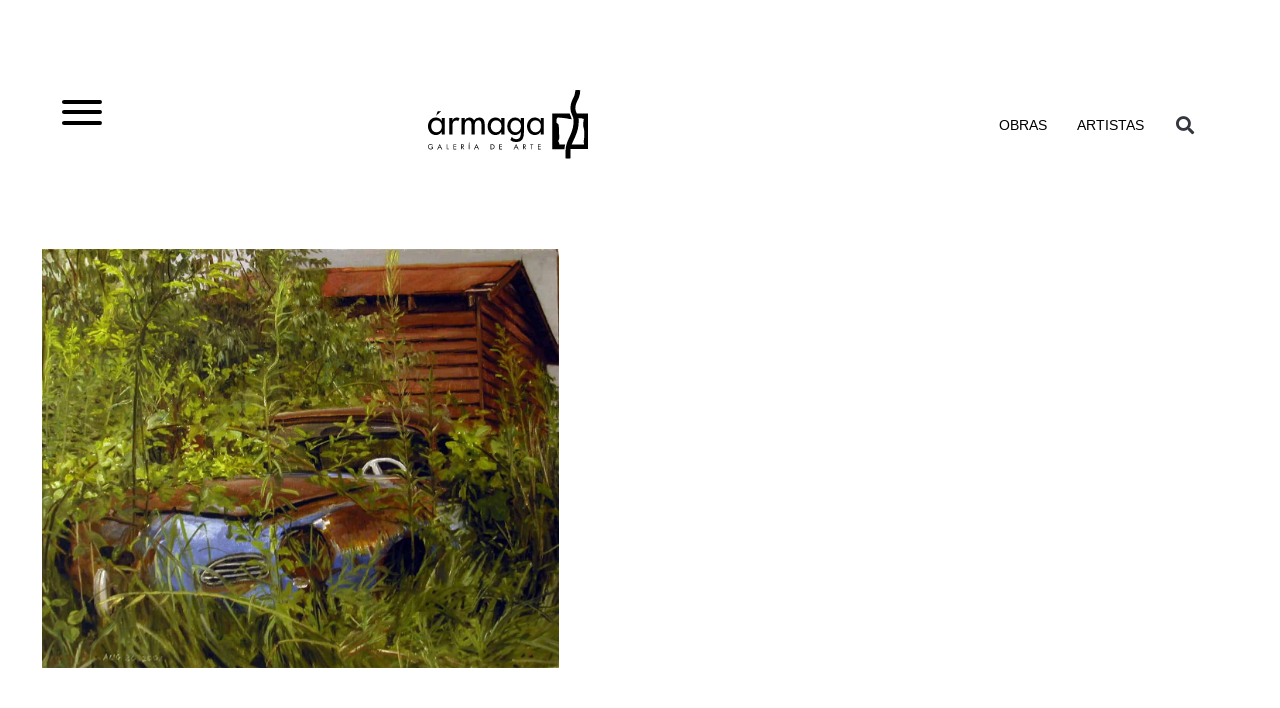

--- FILE ---
content_type: text/html; charset=UTF-8
request_url: https://armaga.com/obra/made-in-usa-north-carolina-august-29-2003/
body_size: 93718
content:
<!doctype html><html lang="es"><head><script data-no-optimize="1">var litespeed_docref=sessionStorage.getItem("litespeed_docref");litespeed_docref&&(Object.defineProperty(document,"referrer",{get:function(){return litespeed_docref}}),sessionStorage.removeItem("litespeed_docref"));</script> <meta charset="UTF-8"><meta name="viewport" content="width=device-width, initial-scale=1"><link rel="profile" href="https://gmpg.org/xfn/11"><meta name='robots' content='index, follow, max-image-preview:large, max-snippet:-1, max-video-preview:-1' /><style>img:is([sizes="auto" i], [sizes^="auto," i]) { contain-intrinsic-size: 3000px 1500px }</style><title>Made in Usa, North Carolina, August 29, 2003 - GALERÍA ÁRMAGA</title><link rel="canonical" href="https://armaga.com/obra/made-in-usa-north-carolina-august-29-2003/" /><meta property="og:locale" content="es_ES" /><meta property="og:type" content="product" /><meta property="og:title" content="Made in Usa, North Carolina, August 29, 2003" /><meta property="og:url" content="https://armaga.com/obra/made-in-usa-north-carolina-august-29-2003/" /><meta property="og:site_name" content="GALERÍA ÁRMAGA" /><meta property="article:modified_time" content="2024-05-31T16:31:16+00:00" /><meta property="og:image" content="https://armaga.com/wp-content/uploads/2022/03/Felix-de-la-Concha_North-Carolina-AUG-29-20032_28x345cm.jpg" /><meta property="og:image:width" content="1640" /><meta property="og:image:height" content="1327" /><meta property="og:image:type" content="image/jpeg" /><meta name="twitter:card" content="summary_large_image" /><meta name="twitter:label1" content="Precio" /><meta name="twitter:data1" content="3.100,00&euro;" /><meta name="twitter:label2" content="Disponibilidad" /><meta name="twitter:data2" content="Disponible" /> <script type="application/ld+json" class="yoast-schema-graph">{"@context":"https://schema.org","@graph":[{"@type":["WebPage","ItemPage"],"@id":"https://armaga.com/obra/made-in-usa-north-carolina-august-29-2003/","url":"https://armaga.com/obra/made-in-usa-north-carolina-august-29-2003/","name":"Made in Usa, North Carolina, August 29, 2003 - GALERÍA ÁRMAGA","isPartOf":{"@id":"https://armaga.com/#website"},"primaryImageOfPage":{"@id":"https://armaga.com/obra/made-in-usa-north-carolina-august-29-2003/#primaryimage"},"image":{"@id":"https://armaga.com/obra/made-in-usa-north-carolina-august-29-2003/#primaryimage"},"thumbnailUrl":"https://armaga.com/wp-content/uploads/2022/03/Felix-de-la-Concha_North-Carolina-AUG-29-20032_28x345cm.jpg","breadcrumb":{"@id":"https://armaga.com/obra/made-in-usa-north-carolina-august-29-2003/#breadcrumb"},"inLanguage":"es","potentialAction":{"@type":"BuyAction","target":"https://armaga.com/obra/made-in-usa-north-carolina-august-29-2003/"}},{"@type":"ImageObject","inLanguage":"es","@id":"https://armaga.com/obra/made-in-usa-north-carolina-august-29-2003/#primaryimage","url":"https://armaga.com/wp-content/uploads/2022/03/Felix-de-la-Concha_North-Carolina-AUG-29-20032_28x345cm.jpg","contentUrl":"https://armaga.com/wp-content/uploads/2022/03/Felix-de-la-Concha_North-Carolina-AUG-29-20032_28x345cm.jpg","width":1640,"height":1327},{"@type":"BreadcrumbList","@id":"https://armaga.com/obra/made-in-usa-north-carolina-august-29-2003/#breadcrumb","itemListElement":[{"@type":"ListItem","position":1,"name":"Portada","item":"https://armaga.com/"},{"@type":"ListItem","position":2,"name":"Obras","item":"https://armaga.com/obras/"},{"@type":"ListItem","position":3,"name":"Made in Usa, North Carolina, August 29, 2003"}]},{"@type":"WebSite","@id":"https://armaga.com/#website","url":"https://armaga.com/","name":"GALERÍA ÁRMAGA","description":"Espacio de Arte","publisher":{"@id":"https://armaga.com/#organization"},"potentialAction":[{"@type":"SearchAction","target":{"@type":"EntryPoint","urlTemplate":"https://armaga.com/?s={search_term_string}"},"query-input":{"@type":"PropertyValueSpecification","valueRequired":true,"valueName":"search_term_string"}}],"inLanguage":"es"},{"@type":"Organization","@id":"https://armaga.com/#organization","name":"GALERÍA ÁRMAGA","url":"https://armaga.com/","logo":{"@type":"ImageObject","inLanguage":"es","@id":"https://armaga.com/#/schema/logo/image/","url":"https://armaga.com/wp-content/uploads/2022/03/logo-armaga-header.svg","contentUrl":"https://armaga.com/wp-content/uploads/2022/03/logo-armaga-header.svg","width":240,"height":103,"caption":"GALERÍA ÁRMAGA"},"image":{"@id":"https://armaga.com/#/schema/logo/image/"}}]}</script> <meta property="product:price:amount" content="3100.00" /><meta property="product:price:currency" content="EUR" /><meta property="og:availability" content="instock" /><meta property="product:availability" content="instock" /><meta property="product:condition" content="new" /><link rel='dns-prefetch' href='//widget.artplacer.com' /><link rel='dns-prefetch' href='//capi-automation.s3.us-east-2.amazonaws.com' /><link rel='dns-prefetch' href='//www.googletagmanager.com' /><link rel="alternate" type="application/rss+xml" title="GALERÍA ÁRMAGA &raquo; Feed" href="https://armaga.com/feed/" /><link rel="alternate" type="application/rss+xml" title="GALERÍA ÁRMAGA &raquo; Feed de los comentarios" href="https://armaga.com/comments/feed/" /><link data-optimized="2" rel="stylesheet" href="https://armaga.com/wp-content/litespeed/css/c3f571a9185b862442a04a7d064c028e.css?ver=80272" /><style id='safe-svg-svg-icon-style-inline-css'>.safe-svg-cover{text-align:center}.safe-svg-cover .safe-svg-inside{display:inline-block;max-width:100%}.safe-svg-cover svg{fill:currentColor;height:100%;max-height:100%;max-width:100%;width:100%}</style><style id='pdfemb-pdf-embedder-viewer-style-inline-css'>.wp-block-pdfemb-pdf-embedder-viewer{max-width:none}</style><style id='filebird-block-filebird-gallery-style-inline-css'>ul.filebird-block-filebird-gallery{margin:auto!important;padding:0!important;width:100%}ul.filebird-block-filebird-gallery.layout-grid{display:grid;grid-gap:20px;align-items:stretch;grid-template-columns:repeat(var(--columns),1fr);justify-items:stretch}ul.filebird-block-filebird-gallery.layout-grid li img{border:1px solid #ccc;box-shadow:2px 2px 6px 0 rgba(0,0,0,.3);height:100%;max-width:100%;-o-object-fit:cover;object-fit:cover;width:100%}ul.filebird-block-filebird-gallery.layout-masonry{-moz-column-count:var(--columns);-moz-column-gap:var(--space);column-gap:var(--space);-moz-column-width:var(--min-width);columns:var(--min-width) var(--columns);display:block;overflow:auto}ul.filebird-block-filebird-gallery.layout-masonry li{margin-bottom:var(--space)}ul.filebird-block-filebird-gallery li{list-style:none}ul.filebird-block-filebird-gallery li figure{height:100%;margin:0;padding:0;position:relative;width:100%}ul.filebird-block-filebird-gallery li figure figcaption{background:linear-gradient(0deg,rgba(0,0,0,.7),rgba(0,0,0,.3) 70%,transparent);bottom:0;box-sizing:border-box;color:#fff;font-size:.8em;margin:0;max-height:100%;overflow:auto;padding:3em .77em .7em;position:absolute;text-align:center;width:100%;z-index:2}ul.filebird-block-filebird-gallery li figure figcaption a{color:inherit}</style><style id='global-styles-inline-css'>:root{--wp--preset--aspect-ratio--square: 1;--wp--preset--aspect-ratio--4-3: 4/3;--wp--preset--aspect-ratio--3-4: 3/4;--wp--preset--aspect-ratio--3-2: 3/2;--wp--preset--aspect-ratio--2-3: 2/3;--wp--preset--aspect-ratio--16-9: 16/9;--wp--preset--aspect-ratio--9-16: 9/16;--wp--preset--color--black: #000000;--wp--preset--color--cyan-bluish-gray: #abb8c3;--wp--preset--color--white: #ffffff;--wp--preset--color--pale-pink: #f78da7;--wp--preset--color--vivid-red: #cf2e2e;--wp--preset--color--luminous-vivid-orange: #ff6900;--wp--preset--color--luminous-vivid-amber: #fcb900;--wp--preset--color--light-green-cyan: #7bdcb5;--wp--preset--color--vivid-green-cyan: #00d084;--wp--preset--color--pale-cyan-blue: #8ed1fc;--wp--preset--color--vivid-cyan-blue: #0693e3;--wp--preset--color--vivid-purple: #9b51e0;--wp--preset--gradient--vivid-cyan-blue-to-vivid-purple: linear-gradient(135deg,rgba(6,147,227,1) 0%,rgb(155,81,224) 100%);--wp--preset--gradient--light-green-cyan-to-vivid-green-cyan: linear-gradient(135deg,rgb(122,220,180) 0%,rgb(0,208,130) 100%);--wp--preset--gradient--luminous-vivid-amber-to-luminous-vivid-orange: linear-gradient(135deg,rgba(252,185,0,1) 0%,rgba(255,105,0,1) 100%);--wp--preset--gradient--luminous-vivid-orange-to-vivid-red: linear-gradient(135deg,rgba(255,105,0,1) 0%,rgb(207,46,46) 100%);--wp--preset--gradient--very-light-gray-to-cyan-bluish-gray: linear-gradient(135deg,rgb(238,238,238) 0%,rgb(169,184,195) 100%);--wp--preset--gradient--cool-to-warm-spectrum: linear-gradient(135deg,rgb(74,234,220) 0%,rgb(151,120,209) 20%,rgb(207,42,186) 40%,rgb(238,44,130) 60%,rgb(251,105,98) 80%,rgb(254,248,76) 100%);--wp--preset--gradient--blush-light-purple: linear-gradient(135deg,rgb(255,206,236) 0%,rgb(152,150,240) 100%);--wp--preset--gradient--blush-bordeaux: linear-gradient(135deg,rgb(254,205,165) 0%,rgb(254,45,45) 50%,rgb(107,0,62) 100%);--wp--preset--gradient--luminous-dusk: linear-gradient(135deg,rgb(255,203,112) 0%,rgb(199,81,192) 50%,rgb(65,88,208) 100%);--wp--preset--gradient--pale-ocean: linear-gradient(135deg,rgb(255,245,203) 0%,rgb(182,227,212) 50%,rgb(51,167,181) 100%);--wp--preset--gradient--electric-grass: linear-gradient(135deg,rgb(202,248,128) 0%,rgb(113,206,126) 100%);--wp--preset--gradient--midnight: linear-gradient(135deg,rgb(2,3,129) 0%,rgb(40,116,252) 100%);--wp--preset--font-size--small: 13px;--wp--preset--font-size--medium: 20px;--wp--preset--font-size--large: 36px;--wp--preset--font-size--x-large: 42px;--wp--preset--spacing--20: 0.44rem;--wp--preset--spacing--30: 0.67rem;--wp--preset--spacing--40: 1rem;--wp--preset--spacing--50: 1.5rem;--wp--preset--spacing--60: 2.25rem;--wp--preset--spacing--70: 3.38rem;--wp--preset--spacing--80: 5.06rem;--wp--preset--shadow--natural: 6px 6px 9px rgba(0, 0, 0, 0.2);--wp--preset--shadow--deep: 12px 12px 50px rgba(0, 0, 0, 0.4);--wp--preset--shadow--sharp: 6px 6px 0px rgba(0, 0, 0, 0.2);--wp--preset--shadow--outlined: 6px 6px 0px -3px rgba(255, 255, 255, 1), 6px 6px rgba(0, 0, 0, 1);--wp--preset--shadow--crisp: 6px 6px 0px rgba(0, 0, 0, 1);}:root { --wp--style--global--content-size: 800px;--wp--style--global--wide-size: 1200px; }:where(body) { margin: 0; }.wp-site-blocks > .alignleft { float: left; margin-right: 2em; }.wp-site-blocks > .alignright { float: right; margin-left: 2em; }.wp-site-blocks > .aligncenter { justify-content: center; margin-left: auto; margin-right: auto; }:where(.wp-site-blocks) > * { margin-block-start: 24px; margin-block-end: 0; }:where(.wp-site-blocks) > :first-child { margin-block-start: 0; }:where(.wp-site-blocks) > :last-child { margin-block-end: 0; }:root { --wp--style--block-gap: 24px; }:root :where(.is-layout-flow) > :first-child{margin-block-start: 0;}:root :where(.is-layout-flow) > :last-child{margin-block-end: 0;}:root :where(.is-layout-flow) > *{margin-block-start: 24px;margin-block-end: 0;}:root :where(.is-layout-constrained) > :first-child{margin-block-start: 0;}:root :where(.is-layout-constrained) > :last-child{margin-block-end: 0;}:root :where(.is-layout-constrained) > *{margin-block-start: 24px;margin-block-end: 0;}:root :where(.is-layout-flex){gap: 24px;}:root :where(.is-layout-grid){gap: 24px;}.is-layout-flow > .alignleft{float: left;margin-inline-start: 0;margin-inline-end: 2em;}.is-layout-flow > .alignright{float: right;margin-inline-start: 2em;margin-inline-end: 0;}.is-layout-flow > .aligncenter{margin-left: auto !important;margin-right: auto !important;}.is-layout-constrained > .alignleft{float: left;margin-inline-start: 0;margin-inline-end: 2em;}.is-layout-constrained > .alignright{float: right;margin-inline-start: 2em;margin-inline-end: 0;}.is-layout-constrained > .aligncenter{margin-left: auto !important;margin-right: auto !important;}.is-layout-constrained > :where(:not(.alignleft):not(.alignright):not(.alignfull)){max-width: var(--wp--style--global--content-size);margin-left: auto !important;margin-right: auto !important;}.is-layout-constrained > .alignwide{max-width: var(--wp--style--global--wide-size);}body .is-layout-flex{display: flex;}.is-layout-flex{flex-wrap: wrap;align-items: center;}.is-layout-flex > :is(*, div){margin: 0;}body .is-layout-grid{display: grid;}.is-layout-grid > :is(*, div){margin: 0;}body{padding-top: 0px;padding-right: 0px;padding-bottom: 0px;padding-left: 0px;}a:where(:not(.wp-element-button)){text-decoration: underline;}:root :where(.wp-element-button, .wp-block-button__link){background-color: #32373c;border-width: 0;color: #fff;font-family: inherit;font-size: inherit;line-height: inherit;padding: calc(0.667em + 2px) calc(1.333em + 2px);text-decoration: none;}.has-black-color{color: var(--wp--preset--color--black) !important;}.has-cyan-bluish-gray-color{color: var(--wp--preset--color--cyan-bluish-gray) !important;}.has-white-color{color: var(--wp--preset--color--white) !important;}.has-pale-pink-color{color: var(--wp--preset--color--pale-pink) !important;}.has-vivid-red-color{color: var(--wp--preset--color--vivid-red) !important;}.has-luminous-vivid-orange-color{color: var(--wp--preset--color--luminous-vivid-orange) !important;}.has-luminous-vivid-amber-color{color: var(--wp--preset--color--luminous-vivid-amber) !important;}.has-light-green-cyan-color{color: var(--wp--preset--color--light-green-cyan) !important;}.has-vivid-green-cyan-color{color: var(--wp--preset--color--vivid-green-cyan) !important;}.has-pale-cyan-blue-color{color: var(--wp--preset--color--pale-cyan-blue) !important;}.has-vivid-cyan-blue-color{color: var(--wp--preset--color--vivid-cyan-blue) !important;}.has-vivid-purple-color{color: var(--wp--preset--color--vivid-purple) !important;}.has-black-background-color{background-color: var(--wp--preset--color--black) !important;}.has-cyan-bluish-gray-background-color{background-color: var(--wp--preset--color--cyan-bluish-gray) !important;}.has-white-background-color{background-color: var(--wp--preset--color--white) !important;}.has-pale-pink-background-color{background-color: var(--wp--preset--color--pale-pink) !important;}.has-vivid-red-background-color{background-color: var(--wp--preset--color--vivid-red) !important;}.has-luminous-vivid-orange-background-color{background-color: var(--wp--preset--color--luminous-vivid-orange) !important;}.has-luminous-vivid-amber-background-color{background-color: var(--wp--preset--color--luminous-vivid-amber) !important;}.has-light-green-cyan-background-color{background-color: var(--wp--preset--color--light-green-cyan) !important;}.has-vivid-green-cyan-background-color{background-color: var(--wp--preset--color--vivid-green-cyan) !important;}.has-pale-cyan-blue-background-color{background-color: var(--wp--preset--color--pale-cyan-blue) !important;}.has-vivid-cyan-blue-background-color{background-color: var(--wp--preset--color--vivid-cyan-blue) !important;}.has-vivid-purple-background-color{background-color: var(--wp--preset--color--vivid-purple) !important;}.has-black-border-color{border-color: var(--wp--preset--color--black) !important;}.has-cyan-bluish-gray-border-color{border-color: var(--wp--preset--color--cyan-bluish-gray) !important;}.has-white-border-color{border-color: var(--wp--preset--color--white) !important;}.has-pale-pink-border-color{border-color: var(--wp--preset--color--pale-pink) !important;}.has-vivid-red-border-color{border-color: var(--wp--preset--color--vivid-red) !important;}.has-luminous-vivid-orange-border-color{border-color: var(--wp--preset--color--luminous-vivid-orange) !important;}.has-luminous-vivid-amber-border-color{border-color: var(--wp--preset--color--luminous-vivid-amber) !important;}.has-light-green-cyan-border-color{border-color: var(--wp--preset--color--light-green-cyan) !important;}.has-vivid-green-cyan-border-color{border-color: var(--wp--preset--color--vivid-green-cyan) !important;}.has-pale-cyan-blue-border-color{border-color: var(--wp--preset--color--pale-cyan-blue) !important;}.has-vivid-cyan-blue-border-color{border-color: var(--wp--preset--color--vivid-cyan-blue) !important;}.has-vivid-purple-border-color{border-color: var(--wp--preset--color--vivid-purple) !important;}.has-vivid-cyan-blue-to-vivid-purple-gradient-background{background: var(--wp--preset--gradient--vivid-cyan-blue-to-vivid-purple) !important;}.has-light-green-cyan-to-vivid-green-cyan-gradient-background{background: var(--wp--preset--gradient--light-green-cyan-to-vivid-green-cyan) !important;}.has-luminous-vivid-amber-to-luminous-vivid-orange-gradient-background{background: var(--wp--preset--gradient--luminous-vivid-amber-to-luminous-vivid-orange) !important;}.has-luminous-vivid-orange-to-vivid-red-gradient-background{background: var(--wp--preset--gradient--luminous-vivid-orange-to-vivid-red) !important;}.has-very-light-gray-to-cyan-bluish-gray-gradient-background{background: var(--wp--preset--gradient--very-light-gray-to-cyan-bluish-gray) !important;}.has-cool-to-warm-spectrum-gradient-background{background: var(--wp--preset--gradient--cool-to-warm-spectrum) !important;}.has-blush-light-purple-gradient-background{background: var(--wp--preset--gradient--blush-light-purple) !important;}.has-blush-bordeaux-gradient-background{background: var(--wp--preset--gradient--blush-bordeaux) !important;}.has-luminous-dusk-gradient-background{background: var(--wp--preset--gradient--luminous-dusk) !important;}.has-pale-ocean-gradient-background{background: var(--wp--preset--gradient--pale-ocean) !important;}.has-electric-grass-gradient-background{background: var(--wp--preset--gradient--electric-grass) !important;}.has-midnight-gradient-background{background: var(--wp--preset--gradient--midnight) !important;}.has-small-font-size{font-size: var(--wp--preset--font-size--small) !important;}.has-medium-font-size{font-size: var(--wp--preset--font-size--medium) !important;}.has-large-font-size{font-size: var(--wp--preset--font-size--large) !important;}.has-x-large-font-size{font-size: var(--wp--preset--font-size--x-large) !important;}
:root :where(.wp-block-pullquote){font-size: 1.5em;line-height: 1.6;}</style><style id='woocommerce-inline-inline-css'>.woocommerce form .form-row .required { visibility: visible; }</style><style id='jet-woo-builder-inline-css'>@font-face {
				font-family: "WooCommerce";
				font-weight: normal;
				font-style: normal;
				src: url("https://armaga.com/wp-content/plugins/woocommerce/assets/fonts/WooCommerce.eot");
				src: url("https://armaga.com/wp-content/plugins/woocommerce/assets/fonts/WooCommerce.eot?#iefix") format("embedded-opentype"),
					 url("https://armaga.com/wp-content/plugins/woocommerce/assets/fonts/WooCommerce.woff") format("woff"),
					 url("https://armaga.com/wp-content/plugins/woocommerce/assets/fonts/WooCommerce.ttf") format("truetype"),
					 url("https://armaga.com/wp-content/plugins/woocommerce/assets/fonts/WooCommerce.svg#WooCommerce") format("svg");
			}</style><style id='akismet-widget-style-inline-css'>.a-stats {
				--akismet-color-mid-green: #357b49;
				--akismet-color-white: #fff;
				--akismet-color-light-grey: #f6f7f7;

				max-width: 350px;
				width: auto;
			}

			.a-stats * {
				all: unset;
				box-sizing: border-box;
			}

			.a-stats strong {
				font-weight: 600;
			}

			.a-stats a.a-stats__link,
			.a-stats a.a-stats__link:visited,
			.a-stats a.a-stats__link:active {
				background: var(--akismet-color-mid-green);
				border: none;
				box-shadow: none;
				border-radius: 8px;
				color: var(--akismet-color-white);
				cursor: pointer;
				display: block;
				font-family: -apple-system, BlinkMacSystemFont, 'Segoe UI', 'Roboto', 'Oxygen-Sans', 'Ubuntu', 'Cantarell', 'Helvetica Neue', sans-serif;
				font-weight: 500;
				padding: 12px;
				text-align: center;
				text-decoration: none;
				transition: all 0.2s ease;
			}

			/* Extra specificity to deal with TwentyTwentyOne focus style */
			.widget .a-stats a.a-stats__link:focus {
				background: var(--akismet-color-mid-green);
				color: var(--akismet-color-white);
				text-decoration: none;
			}

			.a-stats a.a-stats__link:hover {
				filter: brightness(110%);
				box-shadow: 0 4px 12px rgba(0, 0, 0, 0.06), 0 0 2px rgba(0, 0, 0, 0.16);
			}

			.a-stats .count {
				color: var(--akismet-color-white);
				display: block;
				font-size: 1.5em;
				line-height: 1.4;
				padding: 0 13px;
				white-space: nowrap;
			}</style> <script id="jquery-core-js-extra" type="litespeed/javascript">var pp={"ajax_url":"https:\/\/armaga.com\/wp-admin\/admin-ajax.php"}</script> <script type="litespeed/javascript" data-src="https://armaga.com/wp-includes/js/jquery/jquery.min.js" id="jquery-core-js"></script> <script id="collapseomatic-js-js-before" type="litespeed/javascript">const com_options={"colomatduration":"fast","colomatslideEffect":"slideFade","colomatpauseInit":"1","colomattouchstart":""}</script> <script id="wc-add-to-cart-js-extra" type="litespeed/javascript">var wc_add_to_cart_params={"ajax_url":"\/wp-admin\/admin-ajax.php","wc_ajax_url":"\/?wc-ajax=%%endpoint%%","i18n_view_cart":"Ver carrito","cart_url":"https:\/\/armaga.com\/carrito\/","is_cart":"","cart_redirect_after_add":"no"}</script> <script id="wc-single-product-js-extra" type="litespeed/javascript">var wc_single_product_params={"i18n_required_rating_text":"Por favor elige una puntuaci\u00f3n","i18n_rating_options":["1 de 5 estrellas","2 de 5 estrellas","3 de 5 estrellas","4 de 5 estrellas","5 de 5 estrellas"],"i18n_product_gallery_trigger_text":"Ver galer\u00eda de im\u00e1genes a pantalla completa","review_rating_required":"yes","flexslider":{"rtl":!1,"animation":"slide","smoothHeight":!0,"directionNav":!1,"controlNav":"thumbnails","slideshow":!1,"animationSpeed":500,"animationLoop":!1,"allowOneSlide":!1},"zoom_enabled":"1","zoom_options":[],"photoswipe_enabled":"1","photoswipe_options":{"shareEl":!1,"closeOnScroll":!1,"history":!1,"hideAnimationDuration":0,"showAnimationDuration":0},"flexslider_enabled":"1"}</script> <script id="woocommerce-tokenization-form-js-extra" type="litespeed/javascript">var wc_tokenization_form_params={"is_registration_required":"","is_logged_in":""}</script> 
 <script type="litespeed/javascript" data-src="https://www.googletagmanager.com/gtag/js?id=GT-P8Z44QZL" id="google_gtagjs-js"></script> <script id="google_gtagjs-js-after" type="litespeed/javascript">window.dataLayer=window.dataLayer||[];function gtag(){dataLayer.push(arguments)}
gtag("set","linker",{"domains":["armaga.com"]});gtag("js",new Date());gtag("set","developer_id.dZTNiMT",!0);gtag("config","GT-P8Z44QZL",{"googlesitekit_post_type":"product"});window._googlesitekit=window._googlesitekit||{};window._googlesitekit.throttledEvents=[];window._googlesitekit.gtagEvent=(name,data)=>{var key=JSON.stringify({name,data});if(!!window._googlesitekit.throttledEvents[key]){return}window._googlesitekit.throttledEvents[key]=!0;setTimeout(()=>{delete window._googlesitekit.throttledEvents[key]},5);gtag("event",name,{...data,event_source:"site-kit"})}</script> <link rel="https://api.w.org/" href="https://armaga.com/wp-json/" /><link rel="alternate" title="JSON" type="application/json" href="https://armaga.com/wp-json/wp/v2/product/253421" /><link rel="EditURI" type="application/rsd+xml" title="RSD" href="https://armaga.com/xmlrpc.php?rsd" /><meta name="generator" content="WordPress 6.8.3" /><meta name="generator" content="WooCommerce 10.4.3" /><link rel='shortlink' href='https://armaga.com/?p=253421' /><link rel="alternate" title="oEmbed (JSON)" type="application/json+oembed" href="https://armaga.com/wp-json/oembed/1.0/embed?url=https%3A%2F%2Farmaga.com%2Fobra%2Fmade-in-usa-north-carolina-august-29-2003%2F" /><link rel="alternate" title="oEmbed (XML)" type="text/xml+oembed" href="https://armaga.com/wp-json/oembed/1.0/embed?url=https%3A%2F%2Farmaga.com%2Fobra%2Fmade-in-usa-north-carolina-august-29-2003%2F&#038;format=xml" /><meta name="generator" content="Site Kit by Google 1.164.0" />	<noscript><style>.woocommerce-product-gallery{ opacity: 1 !important; }</style></noscript><meta name="google-adsense-platform-account" content="ca-host-pub-2644536267352236"><meta name="google-adsense-platform-domain" content="sitekit.withgoogle.com"><meta name="generator" content="Elementor 3.33.4; features: additional_custom_breakpoints; settings: css_print_method-external, google_font-enabled, font_display-auto"> <script  type="litespeed/javascript">!function(f,b,e,v,n,t,s){if(f.fbq)return;n=f.fbq=function(){n.callMethod?n.callMethod.apply(n,arguments):n.queue.push(arguments)};if(!f._fbq)f._fbq=n;n.push=n;n.loaded=!0;n.version='2.0';n.queue=[];t=b.createElement(e);t.async=!0;t.src=v;s=b.getElementsByTagName(e)[0];s.parentNode.insertBefore(t,s)}(window,document,'script','https://connect.facebook.net/en_US/fbevents.js')</script>  <script  type="litespeed/javascript">fbq('init','425266843013125',{},{"agent":"woocommerce_0-10.4.3-3.5.12"});document.addEventListener('DOMContentLiteSpeedLoaded',function(){document.body.insertAdjacentHTML('beforeend','<div class=\"wc-facebook-pixel-event-placeholder\"></div>')},!1)</script> <style>.e-con.e-parent:nth-of-type(n+4):not(.e-lazyloaded):not(.e-no-lazyload),
				.e-con.e-parent:nth-of-type(n+4):not(.e-lazyloaded):not(.e-no-lazyload) * {
					background-image: none !important;
				}
				@media screen and (max-height: 1024px) {
					.e-con.e-parent:nth-of-type(n+3):not(.e-lazyloaded):not(.e-no-lazyload),
					.e-con.e-parent:nth-of-type(n+3):not(.e-lazyloaded):not(.e-no-lazyload) * {
						background-image: none !important;
					}
				}
				@media screen and (max-height: 640px) {
					.e-con.e-parent:nth-of-type(n+2):not(.e-lazyloaded):not(.e-no-lazyload),
					.e-con.e-parent:nth-of-type(n+2):not(.e-lazyloaded):not(.e-no-lazyload) * {
						background-image: none !important;
					}
				}</style><style id="uagb-style-frontend-253421">.uag-blocks-common-selector{z-index:var(--z-index-desktop) !important}@media (max-width: 976px){.uag-blocks-common-selector{z-index:var(--z-index-tablet) !important}}@media (max-width: 767px){.uag-blocks-common-selector{z-index:var(--z-index-mobile) !important}}</style><link rel="icon" href="https://armaga.com/wp-content/uploads/2022/06/favicon-300x300.png" sizes="32x32" /><link rel="icon" href="https://armaga.com/wp-content/uploads/2022/06/favicon-300x300.png" sizes="192x192" /><link rel="apple-touch-icon" href="https://armaga.com/wp-content/uploads/2022/06/favicon-300x300.png" /><meta name="msapplication-TileImage" content="https://armaga.com/wp-content/uploads/2022/06/favicon-300x300.png" /></head><body class="wp-singular product-template-default single single-product postid-253421 wp-custom-logo wp-embed-responsive wp-theme-hello-elementor wp-child-theme-hello-theme-child-master theme-hello-elementor woocommerce woocommerce-page woocommerce-no-js theme-default elementor-default elementor-template-full-width elementor-kit-5 elementor-page-257423"><a class="skip-link screen-reader-text" href="#content">Ir al contenido</a><header data-elementor-type="header" data-elementor-id="267050" class="elementor elementor-267050 elementor-location-header" data-elementor-post-type="elementor_library"><div class="elementor-element elementor-element-698027c8 e-flex e-con-boxed e-con e-parent" data-id="698027c8" data-element_type="container" id="sup-menu-prin" data-settings="{&quot;jet_parallax_layout_list&quot;:[],&quot;animation&quot;:&quot;none&quot;}"><div class="e-con-inner"><div class="elementor-element elementor-element-4ef0ce2 e-con-full e-flex e-con e-child" data-id="4ef0ce2" data-element_type="container" data-settings="{&quot;jet_parallax_layout_list&quot;:[]}"></div></div></div><header class="elementor-element elementor-element-1e303f58 e-flex e-con-boxed e-con e-parent" data-id="1e303f58" data-element_type="container" id="sec-menu-prin" data-settings="{&quot;sticky&quot;:&quot;top&quot;,&quot;background_background&quot;:&quot;classic&quot;,&quot;jet_parallax_layout_list&quot;:[],&quot;animation&quot;:&quot;none&quot;,&quot;sticky_on&quot;:[&quot;widescreen&quot;,&quot;desktop&quot;,&quot;laptop&quot;,&quot;tablet&quot;,&quot;mobile_extra&quot;,&quot;mobile&quot;],&quot;sticky_offset&quot;:0,&quot;sticky_effects_offset&quot;:0,&quot;sticky_anchor_link_offset&quot;:0}"><div class="e-con-inner"><div class="elementor-element elementor-element-475f025 e-con-full e-flex e-con e-child" data-id="475f025" data-element_type="container" id="col-menu-prin" data-settings="{&quot;animation&quot;:&quot;none&quot;,&quot;jet_parallax_layout_list&quot;:[]}"><div class="elementor-element elementor-element-33bde070 elementor-widget__width-auto elementor-widget elementor-widget-pp-offcanvas-content" data-id="33bde070" data-element_type="widget" data-settings="{&quot;content_transition&quot;:&quot;reveal&quot;,&quot;toggle_source&quot;:&quot;burger&quot;,&quot;direction&quot;:&quot;left&quot;}" data-widget_type="pp-offcanvas-content.default"><div class="elementor-widget-container"><div class="pp-offcanvas-content-wrap" data-settings="{&quot;toggle_source&quot;:&quot;burger&quot;,&quot;toggle_id&quot;:&quot;&quot;,&quot;toggle_class&quot;:&quot;&quot;,&quot;content_id&quot;:&quot;33bde070&quot;,&quot;transition&quot;:&quot;reveal&quot;,&quot;direction&quot;:&quot;left&quot;,&quot;esc_close&quot;:&quot;yes&quot;,&quot;body_click_close&quot;:&quot;yes&quot;,&quot;links_click_close&quot;:&quot;&quot;}"><div class="pp-offcanvas-toggle-wrap"><div class="pp-offcanvas-toggle pp-offcanvas-toggle-33bde070 pp-button pp-hamburger pp-hamburger--arrow">
<span class="pp-hamburger-box">
<span class="pp-hamburger-inner"></span>
</span></div></div><div id="pp-offcanvas-33bde070" class="pp-offcanvas-content pp-offcanvas-33bde070 pp-offcanvas-reveal pp-offcanvas-left elementor-element-33bde070"><div class="pp-offcanvas-header"><div class="pp-icon pp-offcanvas-close pp-offcanvas-close-33bde070" role="button">
<i aria-hidden="true" class="fas fa-times"></i></div></div><div class="pp-offcanvas-body"><div data-elementor-type="section" data-elementor-id="267042" class="elementor elementor-267042 elementor-location-header" data-elementor-post-type="elementor_library"><div class="elementor-element elementor-element-7f76881c e-con-full offcanvas-drilldown e-flex e-con e-parent" data-id="7f76881c" data-element_type="container" data-settings="{&quot;jet_parallax_layout_list&quot;:[]}"><div class="elementor-element elementor-element-ddd8f61 e-con-full e-flex e-con e-child" data-id="ddd8f61" data-element_type="container" data-settings="{&quot;jet_parallax_layout_list&quot;:[]}"><div class="elementor-element elementor-element-2466f13 jet-nav-align-flex-start elementor-widget elementor-widget-jet-nav-menu" data-id="2466f13" data-element_type="widget" data-widget_type="jet-nav-menu.default"><div class="elementor-widget-container"><nav class="jet-nav-wrap m-layout-mobile"><div class="menu-lateral-container"><div class="jet-nav m-layout-mobile jet-nav--vertical jet-nav--vertical-sub-bottom"><div class="menu-item menu-item-type-post_type menu-item-object-page jet-nav__item-267029 jet-nav__item"><a href="https://armaga.com/la-galeria/" class="menu-item-link menu-item-link-depth-0 menu-item-link-top"><span class="jet-nav-link-text">La galería</span></a></div><div class="menu-item menu-item-type-custom menu-item-object-custom menu-item-has-children jet-nav__item-267030 jet-nav__item"><a href="https://armaga.com/exposiciones" class="menu-item-link menu-item-link-depth-0 menu-item-link-top"><span class="jet-nav-link-text">Exposiciones</span><div class="jet-nav-arrow"><i aria-hidden="true" class="fa fa-angle-down"></i></div></a><div  class="jet-nav__sub jet-nav-depth-0"><div class="menu-item menu-item-type-custom menu-item-object-custom jet-nav__item-267031 jet-nav__item jet-nav-item-sub"><a href="https://armaga.com/exposicion-actual/" class="menu-item-link menu-item-link-depth-1 menu-item-link-sub"><span class="jet-nav-link-text">Actual</span></a></div><div class="menu-item menu-item-type-custom menu-item-object-custom jet-nav__item-267032 jet-nav__item jet-nav-item-sub"><a href="https://armaga.com/exposiciones-anteriores" class="menu-item-link menu-item-link-depth-1 menu-item-link-sub"><span class="jet-nav-link-text">Anteriores</span></a></div></div></div><div class="menu-item menu-item-type-custom menu-item-object-custom menu-item-has-children jet-nav__item-267033 jet-nav__item"><a href="#" class="menu-item-link menu-item-link-depth-0 menu-item-link-top"><span class="jet-nav-link-text">Artistas</span><div class="jet-nav-arrow"><i aria-hidden="true" class="fa fa-angle-down"></i></div></a><div  class="jet-nav__sub jet-nav-depth-0"><div class="menu-item menu-item-type-post_type menu-item-object-page jet-nav__item-267034 jet-nav__item jet-nav-item-sub"><a href="https://armaga.com/artistas-de-armaga/" class="menu-item-link menu-item-link-depth-1 menu-item-link-sub"><span class="jet-nav-link-text">Artistas de ármaga</span></a></div><div class="menu-item menu-item-type-post_type menu-item-object-page jet-nav__item-267035 jet-nav__item jet-nav-item-sub"><a href="https://armaga.com/colaboraciones/" class="menu-item-link menu-item-link-depth-1 menu-item-link-sub"><span class="jet-nav-link-text">Colaboraciones</span></a></div></div></div><div class="menu-item menu-item-type-post_type menu-item-object-page current_page_parent jet-nav__item-267036 jet-nav__item"><a href="https://armaga.com/obras/" class="menu-item-link menu-item-link-depth-0 menu-item-link-top"><span class="jet-nav-link-text">Obras</span></a></div><div class="menu-item menu-item-type-post_type menu-item-object-page jet-nav__item-267037 jet-nav__item"><a href="https://armaga.com/noticias/" class="menu-item-link menu-item-link-depth-0 menu-item-link-top"><span class="jet-nav-link-text">Noticias</span></a></div><div class="menu-item menu-item-type-post_type menu-item-object-page jet-nav__item-267038 jet-nav__item"><a href="https://armaga.com/contacto/" class="menu-item-link menu-item-link-depth-0 menu-item-link-top"><span class="jet-nav-link-text">Contacto</span></a></div><div class="i classfas fa-shopping-carti menu-item menu-item-type-post_type menu-item-object-page jet-nav__item-267040 jet-nav__item"><a href="https://armaga.com/carrito/" class="menu-item-link menu-item-link-depth-0 menu-item-link-top"><span class="jet-nav-link-text"><i class="fas fa-shopping-cart"></i></span></a></div></div></div></nav></div></div><div class="elementor-element elementor-element-3c0f398 elementor-widget elementor-widget-jet-auth-links" data-id="3c0f398" data-element_type="widget" data-widget_type="jet-auth-links.default"><div class="elementor-widget-container"><div class="elementor-jet-auth-links jet-blocks"><div class="jet-auth-links"><div class="jet-auth-links__section jet-auth-links__login">
<a class="jet-auth-links__item" href="https://armaga.com/wp-login.php"><span class="jet-auth-links__item-icon jet-blocks-icon"><i aria-hidden="true" class="fas fa-user"></i></span><span class="jet-auth-links__item-text">Acceder</span></a></div><div class="jet-auth-links__section jet-auth-links__register"><div class="jet-auth-links__prefix">|</div>	<a class="jet-auth-links__item" href="https://armaga.com/wp-login.php?action=register"><span class="jet-auth-links__item-icon jet-blocks-icon"><i aria-hidden="true" class="fas fa-user-plus"></i></span><span class="jet-auth-links__item-text">Registrarme</span></a></div></div></div></div></div></div></div></div></div></div></div></div></div><div class="elementor-element elementor-element-7310e83d elementor-widget__width-auto logoflex elementor-widget elementor-widget-image" data-id="7310e83d" data-element_type="widget" data-settings="{&quot;_animation&quot;:&quot;none&quot;}" data-widget_type="image.default"><div class="elementor-widget-container">
<a href="https://armaga.com">
<img width="240" height="103" src="https://armaga.com/wp-content/uploads/2025/11/logo-armaga-header.svg" class="attachment-woocommerce_single size-woocommerce_single wp-image-267013" alt="" />								</a></div></div><div class="elementor-element elementor-element-aed5b8a elementor-nav-menu__align-end elementor-widget__width-auto elementor-nav-menu--dropdown-none elementor-widget-laptop__width-initial elementor-widget-mobile_extra__width-auto elementor-widget-mobile__width-auto elementor-widget elementor-widget-nav-menu" data-id="aed5b8a" data-element_type="widget" id="menu-prin" data-settings="{&quot;layout&quot;:&quot;horizontal&quot;,&quot;submenu_icon&quot;:{&quot;value&quot;:&quot;&lt;i class=\&quot;fas fa-caret-down\&quot; aria-hidden=\&quot;true\&quot;&gt;&lt;\/i&gt;&quot;,&quot;library&quot;:&quot;fa-solid&quot;}}" data-widget_type="nav-menu.default"><div class="elementor-widget-container"><nav aria-label="Menu" class="elementor-nav-menu--main elementor-nav-menu__container elementor-nav-menu--layout-horizontal e--pointer-underline e--animation-fade"><ul id="menu-1-aed5b8a" class="elementor-nav-menu"><li class="menu-item menu-item-type-post_type menu-item-object-page current_page_parent menu-item-267025"><a href="https://armaga.com/obras/" class="elementor-item">Obras</a></li><li class="menu-item menu-item-type-custom menu-item-object-custom menu-item-has-children menu-item-267026"><a href="#" class="elementor-item elementor-item-anchor">Artistas</a><ul class="sub-menu elementor-nav-menu--dropdown"><li class="menu-item menu-item-type-post_type menu-item-object-page menu-item-267027"><a href="https://armaga.com/artistas-de-armaga/" class="elementor-sub-item">Artistas de ármaga</a></li><li class="menu-item menu-item-type-post_type menu-item-object-page menu-item-267028"><a href="https://armaga.com/colaboraciones/" class="elementor-sub-item">Colaboraciones</a></li></ul></li></ul></nav><nav class="elementor-nav-menu--dropdown elementor-nav-menu__container" aria-hidden="true"><ul id="menu-2-aed5b8a" class="elementor-nav-menu"><li class="menu-item menu-item-type-post_type menu-item-object-page current_page_parent menu-item-267025"><a href="https://armaga.com/obras/" class="elementor-item" tabindex="-1">Obras</a></li><li class="menu-item menu-item-type-custom menu-item-object-custom menu-item-has-children menu-item-267026"><a href="#" class="elementor-item elementor-item-anchor" tabindex="-1">Artistas</a><ul class="sub-menu elementor-nav-menu--dropdown"><li class="menu-item menu-item-type-post_type menu-item-object-page menu-item-267027"><a href="https://armaga.com/artistas-de-armaga/" class="elementor-sub-item" tabindex="-1">Artistas de ármaga</a></li><li class="menu-item menu-item-type-post_type menu-item-object-page menu-item-267028"><a href="https://armaga.com/colaboraciones/" class="elementor-sub-item" tabindex="-1">Colaboraciones</a></li></ul></li></ul></nav></div></div><div class="elementor-element elementor-element-696dd7a9 elementor-search-form--skin-full_screen elementor-widget__width-auto elementor-widget-laptop__width-auto elementor-widget elementor-widget-search-form" data-id="696dd7a9" data-element_type="widget" data-settings="{&quot;skin&quot;:&quot;full_screen&quot;}" data-widget_type="search-form.default"><div class="elementor-widget-container">
<search role="search"><form class="elementor-search-form" action="https://armaga.com" method="get"><div class="elementor-search-form__toggle" role="button" tabindex="0" aria-label="Search">
<i aria-hidden="true" class="fas fa-search"></i></div><div class="elementor-search-form__container">
<label class="elementor-screen-only" for="elementor-search-form-696dd7a9">Search</label>
<input id="elementor-search-form-696dd7a9" placeholder="Buscar..." class="elementor-search-form__input" type="search" name="s" value=""><div class="dialog-lightbox-close-button dialog-close-button" role="button" tabindex="0" aria-label="Close this search box.">
<i aria-hidden="true" class="eicon-close"></i></div></div></form>
</search></div></div></div></div></header></header><div class="woocommerce-notices-wrapper"></div><div data-elementor-type="product" data-elementor-id="257423" class="elementor elementor-257423 elementor-location-single post-253421 product type-product status-publish has-post-thumbnail product_cat-felix-de-la-concha product_cat-pintura pa_artista-felix-de-la-concha pa_material-tabla pa_tecnica-oleo first instock taxable shipping-taxable purchasable product-type-simple product" data-elementor-post-type="elementor_library"><div class="elementor-element elementor-element-8a20509 e-flex e-con-boxed e-con e-parent" data-id="8a20509" data-element_type="container" data-settings="{&quot;background_background&quot;:&quot;classic&quot;,&quot;jet_parallax_layout_list&quot;:[]}"><div class="e-con-inner"><div class="elementor-element elementor-element-b7cc30e elementor-widget-laptop__width-initial elementor-widget-mobile_extra__width-inherit elementor-widget elementor-widget-image" data-id="b7cc30e" data-element_type="widget" data-settings="{&quot;_animation&quot;:&quot;none&quot;}" data-widget_type="image.default"><div class="elementor-widget-container">
<a href="https://armaga.com/wp-content/uploads/2022/03/Felix-de-la-Concha_North-Carolina-AUG-29-20032_28x345cm.jpg" data-elementor-open-lightbox="yes" data-elementor-lightbox-title="Felix-de-la-Concha_North-Carolina-AUG-29-20032_28x345cm.jpg" data-e-action-hash="#elementor-action%3Aaction%3Dlightbox%26settings%3DeyJpZCI6IjI1MjAxMyIsInVybCI6Imh0dHBzOlwvXC9hcm1hZ2EuY29tXC93cC1jb250ZW50XC91cGxvYWRzXC8yMDIyXC8wM1wvRmVsaXgtZGUtbGEtQ29uY2hhX05vcnRoLUNhcm9saW5hLUFVRy0yOS0yMDAzMl8yOHgzNDVjbS5qcGcifQ%3D%3D">
<img data-lazyloaded="1" src="[data-uri]" width="800" height="647" data-src="https://armaga.com/wp-content/uploads/2022/03/Felix-de-la-Concha_North-Carolina-AUG-29-20032_28x345cm-1335x1080.jpg" class="attachment-large size-large wp-image-252013" alt="" data-srcset="https://armaga.com/wp-content/uploads/2022/03/Felix-de-la-Concha_North-Carolina-AUG-29-20032_28x345cm-1335x1080.jpg 1335w, https://armaga.com/wp-content/uploads/2022/03/Felix-de-la-Concha_North-Carolina-AUG-29-20032_28x345cm-600x485.jpg 600w, https://armaga.com/wp-content/uploads/2022/03/Felix-de-la-Concha_North-Carolina-AUG-29-20032_28x345cm-768x621.jpg 768w, https://armaga.com/wp-content/uploads/2022/03/Felix-de-la-Concha_North-Carolina-AUG-29-20032_28x345cm-1536x1243.jpg 1536w, https://armaga.com/wp-content/uploads/2022/03/Felix-de-la-Concha_North-Carolina-AUG-29-20032_28x345cm.jpg 1640w" data-sizes="(max-width: 800px) 100vw, 800px" />								</a></div></div><div class="elementor-element elementor-element-5309906 e-con-full e-flex e-con e-child" data-id="5309906" data-element_type="container" data-settings="{&quot;jet_parallax_layout_list&quot;:[]}"><div class="elementor-element elementor-element-f332032 elementor-invisible elementor-widget elementor-widget-jet-listing-dynamic-field" data-id="f332032" data-element_type="widget" data-settings="{&quot;_animation&quot;:&quot;fadeIn&quot;}" data-widget_type="jet-listing-dynamic-field.default"><div class="elementor-widget-container"><div class="jet-listing jet-listing-dynamic-field display-inline"><div class="jet-listing-dynamic-field__inline-wrap"><h2 class="jet-listing-dynamic-field__content">Félix de la Concha</h2></div></div></div></div><div class="elementor-element elementor-element-8ba0ae6 elementor-widget__width-inherit elementor-invisible elementor-widget elementor-widget-heading" data-id="8ba0ae6" data-element_type="widget" data-settings="{&quot;_animation&quot;:&quot;fadeIn&quot;}" data-widget_type="heading.default"><div class="elementor-widget-container"><h2 class="elementor-heading-title elementor-size-default">Made in Usa, North Carolina, August 29, 2003</h2></div></div><div class="elementor-element elementor-element-f9f0ae7 elementor-widget__width-inherit elementor-invisible elementor-widget elementor-widget-jet-listing-dynamic-field" data-id="f9f0ae7" data-element_type="widget" data-settings="{&quot;_animation&quot;:&quot;fadeIn&quot;}" data-widget_type="jet-listing-dynamic-field.default"><div class="elementor-widget-container"><div class="jet-listing jet-listing-dynamic-field display-inline"><div class="jet-listing-dynamic-field__inline-wrap"><div class="jet-listing-dynamic-field__content">óleo</div></div></div></div></div><div class="elementor-element elementor-element-e80fc1d elementor-widget__width-inherit elementor-invisible elementor-widget elementor-widget-jet-listing-dynamic-field" data-id="e80fc1d" data-element_type="widget" data-settings="{&quot;_animation&quot;:&quot;fadeIn&quot;}" data-widget_type="jet-listing-dynamic-field.default"><div class="elementor-widget-container"><div class="jet-listing jet-listing-dynamic-field display-inline"><div class="jet-listing-dynamic-field__inline-wrap"><div class="jet-listing-dynamic-field__content">28 x 34,5 cm</div></div></div></div></div><div class="elementor-element elementor-element-d063853 elementor-widget__width-inherit elementor-invisible elementor-widget elementor-widget-jet-listing-dynamic-field" data-id="d063853" data-element_type="widget" data-settings="{&quot;_animation&quot;:&quot;fadeIn&quot;}" data-widget_type="jet-listing-dynamic-field.default"><div class="elementor-widget-container"><div class="jet-listing jet-listing-dynamic-field display-inline"><div class="jet-listing-dynamic-field__inline-wrap"><div class="jet-listing-dynamic-field__content">Año: 2003</div></div></div></div></div><div class="elementor-element elementor-element-310c570 elementor-widget__width-inherit elementor-invisible elementor-widget elementor-widget-jet-listing-dynamic-field" data-id="310c570" data-element_type="widget" data-settings="{&quot;_animation&quot;:&quot;fadeIn&quot;}" data-widget_type="jet-listing-dynamic-field.default"><div class="elementor-widget-container"><div class="jet-listing jet-listing-dynamic-field display-inline"><div class="jet-listing-dynamic-field__inline-wrap"><div class="jet-listing-dynamic-field__content">Material: Tabla</div></div></div></div></div><div class="elementor-element elementor-element-cf46119 elementor-widget__width-inherit elementor-invisible elementor-widget elementor-widget-jet-listing-dynamic-field" data-id="cf46119" data-element_type="widget" data-settings="{&quot;_animation&quot;:&quot;fadeIn&quot;}" data-widget_type="jet-listing-dynamic-field.default"><div class="elementor-widget-container"><div class="jet-listing jet-listing-dynamic-field display-inline"><div class="jet-listing-dynamic-field__inline-wrap"><div class="jet-listing-dynamic-field__content">óleo perteneciente a la serie realizada en su estancia en Usa y catalogado en el libro "Made in Usa" realizado para su exposición en ármaga en 2017. Enmarcado en haya.</div></div></div></div></div><div class="elementor-element elementor-element-421a229 elementor-widget__width-inherit elementor-invisible elementor-widget elementor-widget-jet-listing-dynamic-field" data-id="421a229" data-element_type="widget" data-settings="{&quot;_animation&quot;:&quot;fadeIn&quot;}" data-widget_type="jet-listing-dynamic-field.default"><div class="elementor-widget-container"><div class="jet-listing jet-listing-dynamic-field display-inline"><div class="jet-listing-dynamic-field__inline-wrap"><div class="jet-listing-dynamic-field__content"></div></div></div></div></div><div class="elementor-element elementor-element-a2f148f jedv-enabled--yes elementor-invisible elementor-widget elementor-widget-woocommerce-product-price" data-id="a2f148f" data-element_type="widget" data-settings="{&quot;_animation&quot;:&quot;fadeIn&quot;}" data-widget_type="woocommerce-product-price.default"><div class="elementor-widget-container"><p class="price"><span class="woocommerce-Price-amount amount"><bdi>3.100,00<span class="woocommerce-Price-currencySymbol">&euro;</span></bdi></span></p></div></div><div class="elementor-element elementor-element-51b9077 e-con-full e-flex e-con e-child" data-id="51b9077" data-element_type="container" data-settings="{&quot;jet_parallax_layout_list&quot;:[]}"><div class="elementor-element elementor-element-4b31754 elementor-add-to-cart--align-center jedv-enabled--yes elementor-invisible elementor-widget elementor-widget-wc-add-to-cart" data-id="4b31754" data-element_type="widget" data-settings="{&quot;_animation&quot;:&quot;fadeIn&quot;}" data-widget_type="wc-add-to-cart.default"><div class="elementor-widget-container"><div class="elementor-button-wrapper">
<a rel="nofollow" href="/obra/made-in-usa-north-carolina-august-29-2003/?add-to-cart=253421" data-quantity="" data-product_id="253421" class="product_type_simple add_to_cart_button ajax_add_to_cart elementor-button elementor-size-md" role="button">
<span class="elementor-button-content-wrapper">
<span class="elementor-button-icon">
<i aria-hidden="true" class="fas fa-shopping-cart"></i>			</span>
<span class="elementor-button-text">Comprar</span>
</span>
</a></div></div></div></div><div class="jet-popup-target elementor-element elementor-element-e3d725c elementor-align-center elementor-widescreen-align-center elementor-icon-list--layout-traditional elementor-list-item-link-full_width elementor-invisible elementor-widget elementor-widget-icon-list" data-jet-popup="{&quot;attached-popup&quot;:&quot;jet-popup-259380&quot;,&quot;trigger-type&quot;:&quot;click-self&quot;,&quot;trigger-custom-selector&quot;:&quot;&quot;}" data-id="e3d725c" data-element_type="widget" id="solicitar-informacion" data-settings="{&quot;_animation&quot;:&quot;fadeIn&quot;}" data-widget_type="icon-list.default"><div class="elementor-widget-container"><ul class="elementor-icon-list-items"><li class="elementor-icon-list-item">
<span class="elementor-icon-list-icon">
<i aria-hidden="true" class="fas fa-info-circle"></i>						</span>
<span class="elementor-icon-list-text">Solicitar información</span></li></ul></div></div><div class="elementor-element elementor-element-7637438 jedv-enabled--yes elementor-icon-list--layout-traditional elementor-list-item-link-full_width elementor-invisible elementor-widget elementor-widget-icon-list" data-id="7637438" data-element_type="widget" data-settings="{&quot;_animation&quot;:&quot;fadeIn&quot;}" data-widget_type="icon-list.default"><div class="elementor-widget-container"><ul class="elementor-icon-list-items"><li class="elementor-icon-list-item">
<span class="elementor-icon-list-icon">
<i aria-hidden="true" class="fas fa-medal"></i>						</span>
<span class="elementor-icon-list-text">Certificado de autenticidad</span></li><li class="elementor-icon-list-item">
<span class="elementor-icon-list-icon">
<i aria-hidden="true" class="fas fa-truck"></i>						</span>
<span class="elementor-icon-list-text">Seguro de transporte incluido</span></li></ul></div></div><div class="elementor-element elementor-element-ddb25ec jedv-enabled--yes elementor-tabs-view-horizontal elementor-invisible elementor-widget elementor-widget-tabs" data-id="ddb25ec" data-element_type="widget" data-settings="{&quot;_animation&quot;:&quot;fadeIn&quot;}" data-widget_type="tabs.default"><div class="elementor-widget-container"><div class="elementor-tabs"><div class="elementor-tabs-wrapper" role="tablist" ><div id="elementor-tab-title-2321" class="elementor-tab-title elementor-tab-desktop-title" aria-selected="true" data-tab="1" role="tab" tabindex="0" aria-controls="elementor-tab-content-2321" aria-expanded="false">ENTREGA</div><div id="elementor-tab-title-2322" class="elementor-tab-title elementor-tab-desktop-title" aria-selected="false" data-tab="2" role="tab" tabindex="-1" aria-controls="elementor-tab-content-2322" aria-expanded="false">PAGO</div><div id="elementor-tab-title-2323" class="elementor-tab-title elementor-tab-desktop-title" aria-selected="false" data-tab="3" role="tab" tabindex="-1" aria-controls="elementor-tab-content-2323" aria-expanded="false">DEVOLUCIONES</div></div><div class="elementor-tabs-content-wrapper" role="tablist" aria-orientation="vertical"><div class="elementor-tab-title elementor-tab-mobile-title" aria-selected="true" data-tab="1" role="tab" tabindex="0" aria-controls="elementor-tab-content-2321" aria-expanded="false">ENTREGA</div><div id="elementor-tab-content-2321" class="elementor-tab-content elementor-clearfix" data-tab="1" role="tabpanel" aria-labelledby="elementor-tab-title-2321" tabindex="0" hidden="false"><p>La obra se enviará en cuanto el pedido esté confirmado. Se incluye en el transporte un seguro por el valor de la obra.</p></div><div class="elementor-tab-title elementor-tab-mobile-title" aria-selected="false" data-tab="2" role="tab" tabindex="-1" aria-controls="elementor-tab-content-2322" aria-expanded="false">PAGO</div><div id="elementor-tab-content-2322" class="elementor-tab-content elementor-clearfix" data-tab="2" role="tabpanel" aria-labelledby="elementor-tab-title-2322" tabindex="0" hidden="hidden"><p>Puede pagar mediante tarjeta de crédito, débito o transferencia bancaria. El pago es totalmente seguro y confidencial. Las compras están protegidas protocolo de seguridad bajo un certificado SSL encriptado y 3DSecure de Visa y Mastercard.</p></div><div class="elementor-tab-title elementor-tab-mobile-title" aria-selected="false" data-tab="3" role="tab" tabindex="-1" aria-controls="elementor-tab-content-2323" aria-expanded="false">DEVOLUCIONES</div><div id="elementor-tab-content-2323" class="elementor-tab-content elementor-clearfix" data-tab="3" role="tabpanel" aria-labelledby="elementor-tab-title-2323" tabindex="0" hidden="hidden"><p>Puede devolver la obra en un plazo de 14 días. Puede solicitar la devolución y le reembolsaremos el importe de la compra, abonando solamente los gastos de envío de la devolución.</p></div></div></div></div></div></div></div></div><div class="elementor-element elementor-element-472a8c1 jedv-enabled--yes e-flex e-con-boxed e-con e-parent" data-id="472a8c1" data-element_type="container" data-settings="{&quot;background_background&quot;:&quot;classic&quot;,&quot;jet_parallax_layout_list&quot;:[]}"><div class="e-con-inner"><div class="elementor-element elementor-element-e31d3a4 elementor-widget__width-initial elementor-widget-mobile_extra__width-inherit elementor-invisible elementor-widget elementor-widget-jet-listing-dynamic-image" data-id="e31d3a4" data-element_type="widget" data-settings="{&quot;_animation&quot;:&quot;fadeIn&quot;}" data-widget_type="jet-listing-dynamic-image.default"><div class="elementor-widget-container"><div class="jet-listing jet-listing-dynamic-image"><img data-lazyloaded="1" src="[data-uri]" width="600" height="500" data-src="https://armaga.com/wp-content/uploads/2022/07/img-Felix-De-La-Concha_Artista.jpg" class="jet-listing-dynamic-image__img attachment-woocommerce_single size-woocommerce_single wp-post-image" alt="img-Felix-De-La-Concha_Artista" decoding="async" loading="eager" /></div></div></div><div class="elementor-element elementor-element-01b6f10 e-con-full e-flex e-con e-child" data-id="01b6f10" data-element_type="container" data-settings="{&quot;jet_parallax_layout_list&quot;:[]}"><div class="elementor-element elementor-element-210d2c6 elementor-widget__width-inherit elementor-invisible elementor-widget elementor-widget-jet-listing-dynamic-field" data-id="210d2c6" data-element_type="widget" data-settings="{&quot;_animation&quot;:&quot;fadeIn&quot;}" data-widget_type="jet-listing-dynamic-field.default"><div class="elementor-widget-container"><div class="jet-listing jet-listing-dynamic-field display-inline"><div class="jet-listing-dynamic-field__inline-wrap"><h3 class="jet-listing-dynamic-field__content">Félix de la Concha</h3></div></div></div></div><div class="elementor-element elementor-element-9621347 elementor-invisible elementor-widget elementor-widget-jet-listing-dynamic-field" data-id="9621347" data-element_type="widget" id="texto-resumen-artista-obra" data-settings="{&quot;_animation&quot;:&quot;fadeIn&quot;}" data-widget_type="jet-listing-dynamic-field.default"><div class="elementor-widget-container"><div class="jet-listing jet-listing-dynamic-field display-inline"><div class="jet-listing-dynamic-field__inline-wrap"><div class="jet-listing-dynamic-field__content"><p>«El logro excepcional de Félix de la Concha es haber revitalizado esta tradición centenaria con una comprensión contemporánea de las posibilidades de la pintura.»</p></div></div></div></div></div><div class="elementor-element elementor-element-49e9c5a e-con-full e-flex e-con e-child" data-id="49e9c5a" data-element_type="container" data-settings="{&quot;jet_parallax_layout_list&quot;:[]}"><div class="elementor-element elementor-element-f15e39d elementor-widget__width-initial elementor-widget-mobile_extra__width-auto elementor-invisible elementor-widget elementor-widget-jet-listing-dynamic-link" data-id="f15e39d" data-element_type="widget" data-settings="{&quot;_animation&quot;:&quot;fadeIn&quot;}" data-widget_type="jet-listing-dynamic-link.default"><div class="elementor-widget-container"><div class="jet-listing jet-listing-dynamic-link"><a href="https://armaga.com/artistas/felix-de-la-concha/" class="jet-listing-dynamic-link__link"><i class="jet-listing-dynamic-link__icon fas fa-info-circle" aria-hidden="true"></i><span class="jet-listing-dynamic-link__label">Más información</span></a></div></div></div><div class="elementor-element elementor-element-6ae29f7 elementor-widget__width-initial elementor-widget-mobile_extra__width-auto elementor-invisible elementor-widget elementor-widget-jet-listing-dynamic-link" data-id="6ae29f7" data-element_type="widget" data-settings="{&quot;_animation&quot;:&quot;fadeIn&quot;}" data-widget_type="jet-listing-dynamic-link.default"><div class="elementor-widget-container"><div class="jet-listing jet-listing-dynamic-link"><a href="https://www.felixdelaconcha.com/es/inicio/" class="jet-listing-dynamic-link__link" target="_blank"><i class="jet-listing-dynamic-link__icon fas fa-link" aria-hidden="true"></i><span class="jet-listing-dynamic-link__label">Web del artista</span></a></div></div></div></div></div></div></div><div class="elementor-element elementor-element-830a0aa jedv-enabled--yes e-flex e-con-boxed e-con e-parent" data-id="830a0aa" data-element_type="container" data-settings="{&quot;background_background&quot;:&quot;classic&quot;,&quot;jet_parallax_layout_list&quot;:[]}"><div class="e-con-inner"><div class="elementor-element elementor-element-74ffba7 e-con-full e-flex e-con e-child" data-id="74ffba7" data-element_type="container" data-settings="{&quot;jet_parallax_layout_list&quot;:[]}"><div class="elementor-element elementor-element-aedd462 elementor-widget__width-auto elementor-invisible elementor-widget elementor-widget-jet-listing-dynamic-field" data-id="aedd462" data-element_type="widget" data-settings="{&quot;_animation&quot;:&quot;fadeIn&quot;}" data-widget_type="jet-listing-dynamic-field.default"><div class="elementor-widget-container"><div class="jet-listing jet-listing-dynamic-field display-inline"><div class="jet-listing-dynamic-field__inline-wrap"><h3 class="jet-listing-dynamic-field__content">Otras obras de Félix de la Concha</h3></div></div></div></div><div class="elementor-element elementor-element-ae719e3 elementor-widget__width-initial elementor-widget-mobile_extra__width-auto elementor-invisible elementor-widget elementor-widget-jet-listing-dynamic-link" data-id="ae719e3" data-element_type="widget" data-settings="{&quot;_animation&quot;:&quot;fadeIn&quot;}" data-widget_type="jet-listing-dynamic-link.default"><div class="elementor-widget-container"><div class="jet-listing jet-listing-dynamic-link"><a href="https://armaga.com/artistas/felix-de-la-concha/" class="jet-listing-dynamic-link__link"><i class="jet-listing-dynamic-link__icon fas fa-plus-square" aria-hidden="true"></i><span class="jet-listing-dynamic-link__label">Ver todas</span></a></div></div></div></div></div></div><div class="elementor-element elementor-element-ec48019 e-flex e-con-boxed e-con e-parent" data-id="ec48019" data-element_type="container" data-settings="{&quot;jet_parallax_layout_list&quot;:[]}"><div class="e-con-inner"><div class="elementor-element elementor-element-6038b0a elementor-widget-laptop__width-inherit elementor-widget-tablet__width-inherit jedv-enabled--yes elementor-invisible elementor-widget elementor-widget-jet-listing-grid" data-id="6038b0a" data-element_type="widget" data-settings="{&quot;columns&quot;:&quot;4&quot;,&quot;columns_laptop&quot;:&quot;3&quot;,&quot;columns_tablet&quot;:&quot;2&quot;,&quot;columns_mobile_extra&quot;:&quot;2&quot;,&quot;columns_mobile&quot;:&quot;1&quot;,&quot;_animation&quot;:&quot;fadeIn&quot;}" data-widget_type="jet-listing-grid.default"><div class="elementor-widget-container"><div class="jet-listing-grid jet-listing"><div class="jet-listing-grid__slider" data-slider_options="{&quot;autoplaySpeed&quot;:5000,&quot;autoplay&quot;:false,&quot;pauseOnHover&quot;:true,&quot;infinite&quot;:false,&quot;centerMode&quot;:false,&quot;speed&quot;:500,&quot;arrows&quot;:true,&quot;dots&quot;:false,&quot;slidesToScroll&quot;:1,&quot;prevArrow&quot;:&quot;&lt;div class=&#039;jet-listing-grid__slider-icon prev-arrow &#039; role=&#039;button&#039; aria-label=&#039;Previous&#039;&gt;&lt;svg width=&#039;180&#039; height=&#039;180&#039; viewBox=&#039;0 0 180 180&#039; fill=&#039;none&#039; xmlns=&#039;http:\/\/www.w3.org\/2000\/svg&#039;&gt;&lt;path d=&#039;M119 47.3166C119 48.185 118.668 48.9532 118.003 49.6212L78.8385 89L118.003 128.379C118.668 129.047 119 129.815 119 130.683C119 131.552 118.668 132.32 118.003 132.988L113.021 137.998C112.356 138.666 111.592 139 110.729 139C109.865 139 109.101 138.666 108.436 137.998L61.9966 91.3046C61.3322 90.6366 61 89.8684 61 89C61 88.1316 61.3322 87.3634 61.9966 86.6954L108.436 40.002C109.101 39.334 109.865 39 110.729 39C111.592 39 112.356 39.334 113.021 40.002L118.003 45.012C118.668 45.68 119 46.4482 119 47.3166Z&#039; fill=&#039;black&#039;\/&gt;&lt;\/svg&gt;&lt;\/div&gt;&quot;,&quot;nextArrow&quot;:&quot;&lt;div class=&#039;jet-listing-grid__slider-icon next-arrow &#039; role=&#039;button&#039; aria-label=&#039;Next&#039;&gt;&lt;svg width=&#039;180&#039; height=&#039;180&#039; viewBox=&#039;0 0 180 180&#039; fill=&#039;none&#039; xmlns=&#039;http:\/\/www.w3.org\/2000\/svg&#039;&gt;&lt;path d=&#039;M119 47.3166C119 48.185 118.668 48.9532 118.003 49.6212L78.8385 89L118.003 128.379C118.668 129.047 119 129.815 119 130.683C119 131.552 118.668 132.32 118.003 132.988L113.021 137.998C112.356 138.666 111.592 139 110.729 139C109.865 139 109.101 138.666 108.436 137.998L61.9966 91.3046C61.3322 90.6366 61 89.8684 61 89C61 88.1316 61.3322 87.3634 61.9966 86.6954L108.436 40.002C109.101 39.334 109.865 39 110.729 39C111.592 39 112.356 39.334 113.021 40.002L118.003 45.012C118.668 45.68 119 46.4482 119 47.3166Z&#039; fill=&#039;black&#039;\/&gt;&lt;\/svg&gt;&lt;\/div&gt;&quot;,&quot;rtl&quot;:false,&quot;itemsCount&quot;:12,&quot;fade&quot;:false,&quot;slidesToShow&quot;:{&quot;desktop&quot;:4,&quot;tablet&quot;:2,&quot;mobile&quot;:1}}" dir="ltr"><div class="jet-listing-grid__items grid-col-desk-4 grid-col-tablet-2 grid-col-mobile-1 jet-listing-grid--254298 woocommerce" data-queried-id="253421|WP_Post" data-nav="{&quot;enabled&quot;:false,&quot;type&quot;:null,&quot;more_el&quot;:null,&quot;query&quot;:[],&quot;widget_settings&quot;:{&quot;lisitng_id&quot;:254298,&quot;posts_num&quot;:8,&quot;columns&quot;:4,&quot;columns_tablet&quot;:2,&quot;columns_mobile&quot;:1,&quot;column_min_width&quot;:240,&quot;column_min_width_tablet&quot;:240,&quot;column_min_width_mobile&quot;:240,&quot;inline_columns_css&quot;:false,&quot;is_archive_template&quot;:&quot;&quot;,&quot;post_status&quot;:[&quot;publish&quot;],&quot;use_random_posts_num&quot;:&quot;&quot;,&quot;max_posts_num&quot;:9,&quot;not_found_message&quot;:&quot;No data was found&quot;,&quot;is_masonry&quot;:false,&quot;equal_columns_height&quot;:&quot;&quot;,&quot;use_load_more&quot;:&quot;&quot;,&quot;load_more_id&quot;:&quot;&quot;,&quot;load_more_type&quot;:&quot;click&quot;,&quot;load_more_offset&quot;:{&quot;unit&quot;:&quot;px&quot;,&quot;size&quot;:0,&quot;sizes&quot;:[]},&quot;use_custom_post_types&quot;:&quot;&quot;,&quot;custom_post_types&quot;:[&quot;product&quot;],&quot;hide_widget_if&quot;:&quot;&quot;,&quot;carousel_enabled&quot;:&quot;yes&quot;,&quot;slides_to_scroll&quot;:&quot;1&quot;,&quot;arrows&quot;:&quot;true&quot;,&quot;arrow_icon&quot;:&quot;fa fa-angle-left&quot;,&quot;dots&quot;:&quot;&quot;,&quot;autoplay&quot;:&quot;true&quot;,&quot;pause_on_hover&quot;:&quot;true&quot;,&quot;autoplay_speed&quot;:5000,&quot;infinite&quot;:&quot;true&quot;,&quot;center_mode&quot;:&quot;&quot;,&quot;effect&quot;:&quot;slide&quot;,&quot;speed&quot;:500,&quot;inject_alternative_items&quot;:&quot;&quot;,&quot;injection_items&quot;:[],&quot;scroll_slider_enabled&quot;:&quot;&quot;,&quot;scroll_slider_on&quot;:[&quot;desktop&quot;,&quot;tablet&quot;,&quot;mobile&quot;],&quot;custom_query&quot;:&quot;yes&quot;,&quot;custom_query_id&quot;:&quot;53&quot;,&quot;_element_id&quot;:&quot;&quot;,&quot;collapse_first_last_gap&quot;:false,&quot;list_items_wrapper_tag&quot;:&quot;div&quot;,&quot;list_item_tag&quot;:&quot;div&quot;,&quot;empty_items_wrapper_tag&quot;:&quot;div&quot;}}" data-page="1" data-pages="2" data-listing-source="query" data-listing-id="254298" data-query-id="53"><div class="jet-listing-grid__item jet-listing-dynamic-post-267536" data-post-id="267536" ><div class="jet-engine-listing-overlay-wrap" data-url="https://armaga.com/obra/felix-de-la-concha-america-the-beautiful/"><div data-elementor-type="jet-listing-items" data-elementor-id="254298" class="elementor elementor-254298" data-elementor-post-type="jet-engine"><div class="elementor-element elementor-element-744988f e-con-full e-flex e-con e-parent" data-id="744988f" data-element_type="container" data-settings="{&quot;background_background&quot;:&quot;classic&quot;,&quot;jet_parallax_layout_list&quot;:[]}"><div class="elementor-element elementor-element-72cc8a4 e-con-full e-flex e-con e-child" data-id="72cc8a4" data-element_type="container" data-settings="{&quot;jet_parallax_layout_list&quot;:[]}"><div class="elementor-element elementor-element-d92bd0e elementor-widget__width-inherit elementor-widget elementor-widget-jet-listing-dynamic-image" data-id="d92bd0e" data-element_type="widget" data-widget_type="jet-listing-dynamic-image.default"><div class="elementor-widget-container"><div class="jet-listing jet-listing-dynamic-image"><img data-lazyloaded="1" src="[data-uri]" width="300" height="300" data-src="https://armaga.com/wp-content/uploads/elementor/thumbs/america-the-beautiful-libro-felix-concha-scaled-rh2bf9sqaobdw8bmu8obvgkczeljxkr0wb7h1ynnw8.jpg" class="jet-listing-dynamic-image__img attachment-300x300x1x1 size-300x300x1x1 wp-post-image" alt="america the beautiful libro félix concha" decoding="async" loading="eager" /></div></div></div></div><div class="elementor-element elementor-element-75ef1c8 e-con-full e-flex e-con e-child" data-id="75ef1c8" data-element_type="container" data-settings="{&quot;background_background&quot;:&quot;classic&quot;,&quot;jet_parallax_layout_list&quot;:[]}"><div class="elementor-element elementor-element-9f1226c elementor-widget__width-inherit elementor-widget elementor-widget-jet-listing-dynamic-field" data-id="9f1226c" data-element_type="widget" data-widget_type="jet-listing-dynamic-field.default"><div class="elementor-widget-container"><div class="jet-listing jet-listing-dynamic-field display-inline"><div class="jet-listing-dynamic-field__inline-wrap"><div class="jet-listing-dynamic-field__content">Félix de la Concha</div></div></div></div></div><div class="elementor-element elementor-element-b1ea4fe elementor-widget__width-inherit elementor-widget elementor-widget-jet-listing-dynamic-field" data-id="b1ea4fe" data-element_type="widget" data-widget_type="jet-listing-dynamic-field.default"><div class="elementor-widget-container"><div class="jet-listing jet-listing-dynamic-field display-inline"><div class="jet-listing-dynamic-field__inline-wrap"><div class="jet-listing-dynamic-field__content">America, the Beautiful - José M. del Pino (Ed.)</div></div></div></div></div><div class="elementor-element elementor-element-3ba64f0 elementor-widget__width-inherit elementor-widget elementor-widget-jet-listing-dynamic-field" data-id="3ba64f0" data-element_type="widget" data-widget_type="jet-listing-dynamic-field.default"><div class="elementor-widget-container"><div class="jet-listing jet-listing-dynamic-field display-inline"><div class="jet-listing-dynamic-field__inline-wrap"><div class="jet-listing-dynamic-field__content"></div></div></div></div></div><div class="elementor-element elementor-element-47043d0 elementor-widget__width-inherit elementor-widget elementor-widget-jet-listing-dynamic-field" data-id="47043d0" data-element_type="widget" data-widget_type="jet-listing-dynamic-field.default"><div class="elementor-widget-container"><div class="jet-listing jet-listing-dynamic-field display-inline"><div class="jet-listing-dynamic-field__inline-wrap"><div class="jet-listing-dynamic-field__content"></div></div></div></div></div><div class="elementor-element elementor-element-0036748 elementor-widget__width-inherit elementor-widget elementor-widget-jet-wishlist-button" data-id="0036748" data-element_type="widget" data-widget_type="jet-wishlist-button.default"><div class="elementor-widget-container"><div class="jet-cw jet-wishlist-button"><div class="jet-wishlist-button__container">
<a href="#" class="jet-wishlist-button__link jet-wishlist-button__link--icon-left" data-widget-type="jet-wishlist-button" data-product-id="267536" data-widget-id="0036748"><div class="jet-wishlist-button__plane jet-wishlist-button__plane-normal"></div><div class="jet-wishlist-button__plane jet-wishlist-button__plane-added"></div><div class="jet-wishlist-button__state jet-wishlist-button__state-normal">
<span class="jet-cw-icon jet-wishlist-button__icon"><i aria-hidden="true" class="far fa-heart"></i></span><span class="jet-wishlist-button__label"></span></div><div class="jet-wishlist-button__state jet-wishlist-button__state-added">
<span class="jet-cw-icon jet-wishlist-button__icon"><i aria-hidden="true" class="fas fa-check"></i></span><span class="jet-wishlist-button__label">En tu lista de deseos</span></div>
</a></div></div></div></div><div class="elementor-element elementor-element-8bc29e9 elementor-widget__width-inherit jedv-enabled--yes elementor-widget elementor-widget-jet-woo-builder-archive-product-price" data-id="8bc29e9" data-element_type="widget" data-widget_type="jet-woo-builder-archive-product-price.default"><div class="elementor-widget-container"><div class="jet-woo-builder-archive-product-price"><div class="jet-woo-product-price"><span class="woocommerce-Price-amount amount"><bdi>24,90<span class="woocommerce-Price-currencySymbol">&euro;</span></bdi></span></div></div></div></div></div></div></div>
<a href="https://armaga.com/obra/felix-de-la-concha-america-the-beautiful/" class="jet-engine-listing-overlay-link"></a></div></div><div class="jet-listing-grid__item jet-listing-dynamic-post-267533" data-post-id="267533" ><div class="jet-engine-listing-overlay-wrap" data-url="https://armaga.com/obra/not-only-in-america-9/"><div data-elementor-type="jet-listing-items" data-elementor-id="254298" class="elementor elementor-254298" data-elementor-post-type="jet-engine"><div class="elementor-element elementor-element-744988f e-con-full e-flex e-con e-parent" data-id="744988f" data-element_type="container" data-settings="{&quot;background_background&quot;:&quot;classic&quot;,&quot;jet_parallax_layout_list&quot;:[]}"><div class="elementor-element elementor-element-72cc8a4 e-con-full e-flex e-con e-child" data-id="72cc8a4" data-element_type="container" data-settings="{&quot;jet_parallax_layout_list&quot;:[]}"><div class="elementor-element elementor-element-d92bd0e elementor-widget__width-inherit elementor-widget elementor-widget-jet-listing-dynamic-image" data-id="d92bd0e" data-element_type="widget" data-widget_type="jet-listing-dynamic-image.default"><div class="elementor-widget-container"><div class="jet-listing jet-listing-dynamic-image"><img data-lazyloaded="1" src="[data-uri]" width="300" height="300" data-src="https://armaga.com/wp-content/uploads/elementor/thumbs/Felix-de-la-Concha_not-only-in-America-9_285x46cm_3.500E-scaled-rh29zd5kw19crfpxxsy06k401efuvaon3ea6zvmbi0.jpg" class="jet-listing-dynamic-image__img attachment-300x300x1x1 size-300x300x1x1 wp-post-image" alt="Felix-de-la-Concha_not-only-in-America-9_28,5x46cm_3.500€" decoding="async" loading="eager" /></div></div></div></div><div class="elementor-element elementor-element-75ef1c8 e-con-full e-flex e-con e-child" data-id="75ef1c8" data-element_type="container" data-settings="{&quot;background_background&quot;:&quot;classic&quot;,&quot;jet_parallax_layout_list&quot;:[]}"><div class="elementor-element elementor-element-9f1226c elementor-widget__width-inherit elementor-widget elementor-widget-jet-listing-dynamic-field" data-id="9f1226c" data-element_type="widget" data-widget_type="jet-listing-dynamic-field.default"><div class="elementor-widget-container"><div class="jet-listing jet-listing-dynamic-field display-inline"><div class="jet-listing-dynamic-field__inline-wrap"><div class="jet-listing-dynamic-field__content">Félix de la Concha</div></div></div></div></div><div class="elementor-element elementor-element-b1ea4fe elementor-widget__width-inherit elementor-widget elementor-widget-jet-listing-dynamic-field" data-id="b1ea4fe" data-element_type="widget" data-widget_type="jet-listing-dynamic-field.default"><div class="elementor-widget-container"><div class="jet-listing jet-listing-dynamic-field display-inline"><div class="jet-listing-dynamic-field__inline-wrap"><div class="jet-listing-dynamic-field__content">Not Only In America 9</div></div></div></div></div><div class="elementor-element elementor-element-3ba64f0 elementor-widget__width-inherit elementor-widget elementor-widget-jet-listing-dynamic-field" data-id="3ba64f0" data-element_type="widget" data-widget_type="jet-listing-dynamic-field.default"><div class="elementor-widget-container"><div class="jet-listing jet-listing-dynamic-field display-inline"><div class="jet-listing-dynamic-field__inline-wrap"><div class="jet-listing-dynamic-field__content">Óleo sobre tabla</div></div></div></div></div><div class="elementor-element elementor-element-47043d0 elementor-widget__width-inherit elementor-widget elementor-widget-jet-listing-dynamic-field" data-id="47043d0" data-element_type="widget" data-widget_type="jet-listing-dynamic-field.default"><div class="elementor-widget-container"><div class="jet-listing jet-listing-dynamic-field display-inline"><div class="jet-listing-dynamic-field__inline-wrap"><div class="jet-listing-dynamic-field__content">28,5 x 46 cm</div></div></div></div></div><div class="elementor-element elementor-element-0036748 elementor-widget__width-inherit elementor-widget elementor-widget-jet-wishlist-button" data-id="0036748" data-element_type="widget" data-widget_type="jet-wishlist-button.default"><div class="elementor-widget-container"><div class="jet-cw jet-wishlist-button"><div class="jet-wishlist-button__container">
<a href="#" class="jet-wishlist-button__link jet-wishlist-button__link--icon-left" data-widget-type="jet-wishlist-button" data-product-id="267533" data-widget-id="0036748"><div class="jet-wishlist-button__plane jet-wishlist-button__plane-normal"></div><div class="jet-wishlist-button__plane jet-wishlist-button__plane-added"></div><div class="jet-wishlist-button__state jet-wishlist-button__state-normal">
<span class="jet-cw-icon jet-wishlist-button__icon"><i aria-hidden="true" class="far fa-heart"></i></span><span class="jet-wishlist-button__label"></span></div><div class="jet-wishlist-button__state jet-wishlist-button__state-added">
<span class="jet-cw-icon jet-wishlist-button__icon"><i aria-hidden="true" class="fas fa-check"></i></span><span class="jet-wishlist-button__label">En tu lista de deseos</span></div>
</a></div></div></div></div><div class="elementor-element elementor-element-8bc29e9 elementor-widget__width-inherit jedv-enabled--yes elementor-widget elementor-widget-jet-woo-builder-archive-product-price" data-id="8bc29e9" data-element_type="widget" data-widget_type="jet-woo-builder-archive-product-price.default"><div class="elementor-widget-container"><div class="jet-woo-builder-archive-product-price"><div class="jet-woo-product-price"><span class="woocommerce-Price-amount amount"><bdi>3.630,00<span class="woocommerce-Price-currencySymbol">&euro;</span></bdi></span></div></div></div></div></div></div></div>
<a href="https://armaga.com/obra/not-only-in-america-9/" class="jet-engine-listing-overlay-link"></a></div></div><div class="jet-listing-grid__item jet-listing-dynamic-post-267530" data-post-id="267530" ><div class="jet-engine-listing-overlay-wrap" data-url="https://armaga.com/obra/not-only-in-america-8/"><div data-elementor-type="jet-listing-items" data-elementor-id="254298" class="elementor elementor-254298" data-elementor-post-type="jet-engine"><div class="elementor-element elementor-element-744988f e-con-full e-flex e-con e-parent" data-id="744988f" data-element_type="container" data-settings="{&quot;background_background&quot;:&quot;classic&quot;,&quot;jet_parallax_layout_list&quot;:[]}"><div class="elementor-element elementor-element-72cc8a4 e-con-full e-flex e-con e-child" data-id="72cc8a4" data-element_type="container" data-settings="{&quot;jet_parallax_layout_list&quot;:[]}"><div class="elementor-element elementor-element-d92bd0e elementor-widget__width-inherit elementor-widget elementor-widget-jet-listing-dynamic-image" data-id="d92bd0e" data-element_type="widget" data-widget_type="jet-listing-dynamic-image.default"><div class="elementor-widget-container"><div class="jet-listing jet-listing-dynamic-image"><img data-lazyloaded="1" src="[data-uri]" width="300" height="300" data-src="https://armaga.com/wp-content/uploads/elementor/thumbs/Felix-de-la-Concha_not-only-in-America-8_285x46cm_3.500E-scaled-rh28clavjyswt73c4wcsrw1ev24mkmcuohs7q0rik8.jpg" class="jet-listing-dynamic-image__img attachment-300x300x1x1 size-300x300x1x1 wp-post-image" alt="Felix-de-la-Concha_not-only-in-America-8_28,5x46cm_3.500€" decoding="async" loading="eager" /></div></div></div></div><div class="elementor-element elementor-element-75ef1c8 e-con-full e-flex e-con e-child" data-id="75ef1c8" data-element_type="container" data-settings="{&quot;background_background&quot;:&quot;classic&quot;,&quot;jet_parallax_layout_list&quot;:[]}"><div class="elementor-element elementor-element-9f1226c elementor-widget__width-inherit elementor-widget elementor-widget-jet-listing-dynamic-field" data-id="9f1226c" data-element_type="widget" data-widget_type="jet-listing-dynamic-field.default"><div class="elementor-widget-container"><div class="jet-listing jet-listing-dynamic-field display-inline"><div class="jet-listing-dynamic-field__inline-wrap"><div class="jet-listing-dynamic-field__content">Félix de la Concha</div></div></div></div></div><div class="elementor-element elementor-element-b1ea4fe elementor-widget__width-inherit elementor-widget elementor-widget-jet-listing-dynamic-field" data-id="b1ea4fe" data-element_type="widget" data-widget_type="jet-listing-dynamic-field.default"><div class="elementor-widget-container"><div class="jet-listing jet-listing-dynamic-field display-inline"><div class="jet-listing-dynamic-field__inline-wrap"><div class="jet-listing-dynamic-field__content">Not Only In America 8</div></div></div></div></div><div class="elementor-element elementor-element-3ba64f0 elementor-widget__width-inherit elementor-widget elementor-widget-jet-listing-dynamic-field" data-id="3ba64f0" data-element_type="widget" data-widget_type="jet-listing-dynamic-field.default"><div class="elementor-widget-container"><div class="jet-listing jet-listing-dynamic-field display-inline"><div class="jet-listing-dynamic-field__inline-wrap"><div class="jet-listing-dynamic-field__content">Óleo sobre tabla</div></div></div></div></div><div class="elementor-element elementor-element-47043d0 elementor-widget__width-inherit elementor-widget elementor-widget-jet-listing-dynamic-field" data-id="47043d0" data-element_type="widget" data-widget_type="jet-listing-dynamic-field.default"><div class="elementor-widget-container"><div class="jet-listing jet-listing-dynamic-field display-inline"><div class="jet-listing-dynamic-field__inline-wrap"><div class="jet-listing-dynamic-field__content">28,5 x 46 cm</div></div></div></div></div><div class="elementor-element elementor-element-0036748 elementor-widget__width-inherit elementor-widget elementor-widget-jet-wishlist-button" data-id="0036748" data-element_type="widget" data-widget_type="jet-wishlist-button.default"><div class="elementor-widget-container"><div class="jet-cw jet-wishlist-button"><div class="jet-wishlist-button__container">
<a href="#" class="jet-wishlist-button__link jet-wishlist-button__link--icon-left" data-widget-type="jet-wishlist-button" data-product-id="267530" data-widget-id="0036748"><div class="jet-wishlist-button__plane jet-wishlist-button__plane-normal"></div><div class="jet-wishlist-button__plane jet-wishlist-button__plane-added"></div><div class="jet-wishlist-button__state jet-wishlist-button__state-normal">
<span class="jet-cw-icon jet-wishlist-button__icon"><i aria-hidden="true" class="far fa-heart"></i></span><span class="jet-wishlist-button__label"></span></div><div class="jet-wishlist-button__state jet-wishlist-button__state-added">
<span class="jet-cw-icon jet-wishlist-button__icon"><i aria-hidden="true" class="fas fa-check"></i></span><span class="jet-wishlist-button__label">En tu lista de deseos</span></div>
</a></div></div></div></div><div class="elementor-element elementor-element-8bc29e9 elementor-widget__width-inherit jedv-enabled--yes elementor-widget elementor-widget-jet-woo-builder-archive-product-price" data-id="8bc29e9" data-element_type="widget" data-widget_type="jet-woo-builder-archive-product-price.default"><div class="elementor-widget-container"><div class="jet-woo-builder-archive-product-price"><div class="jet-woo-product-price"><span class="woocommerce-Price-amount amount"><bdi>3.630,00<span class="woocommerce-Price-currencySymbol">&euro;</span></bdi></span></div></div></div></div></div></div></div>
<a href="https://armaga.com/obra/not-only-in-america-8/" class="jet-engine-listing-overlay-link"></a></div></div><div class="jet-listing-grid__item jet-listing-dynamic-post-267526" data-post-id="267526" ><div class="jet-engine-listing-overlay-wrap" data-url="https://armaga.com/obra/not-only-in-america-11/"><div data-elementor-type="jet-listing-items" data-elementor-id="254298" class="elementor elementor-254298" data-elementor-post-type="jet-engine"><div class="elementor-element elementor-element-744988f e-con-full e-flex e-con e-parent" data-id="744988f" data-element_type="container" data-settings="{&quot;background_background&quot;:&quot;classic&quot;,&quot;jet_parallax_layout_list&quot;:[]}"><div class="elementor-element elementor-element-72cc8a4 e-con-full e-flex e-con e-child" data-id="72cc8a4" data-element_type="container" data-settings="{&quot;jet_parallax_layout_list&quot;:[]}"><div class="elementor-element elementor-element-d92bd0e elementor-widget__width-inherit elementor-widget elementor-widget-jet-listing-dynamic-image" data-id="d92bd0e" data-element_type="widget" data-widget_type="jet-listing-dynamic-image.default"><div class="elementor-widget-container"><div class="jet-listing jet-listing-dynamic-image"><img data-lazyloaded="1" src="[data-uri]" width="300" height="300" data-src="https://armaga.com/wp-content/uploads/elementor/thumbs/Felix-de-la-Concha_not-only-in-America11_46x285cm_3.500E-scaled-rh285wo6ydni90sv60cb1kresf2nu3tkferwv6oat4.jpg" class="jet-listing-dynamic-image__img attachment-300x300x1x1 size-300x300x1x1 wp-post-image" alt="Felix-de-la-Concha_not-only-in-America11_46x28,5cm_3.500€" decoding="async" loading="eager" /></div></div></div></div><div class="elementor-element elementor-element-75ef1c8 e-con-full e-flex e-con e-child" data-id="75ef1c8" data-element_type="container" data-settings="{&quot;background_background&quot;:&quot;classic&quot;,&quot;jet_parallax_layout_list&quot;:[]}"><div class="elementor-element elementor-element-9f1226c elementor-widget__width-inherit elementor-widget elementor-widget-jet-listing-dynamic-field" data-id="9f1226c" data-element_type="widget" data-widget_type="jet-listing-dynamic-field.default"><div class="elementor-widget-container"><div class="jet-listing jet-listing-dynamic-field display-inline"><div class="jet-listing-dynamic-field__inline-wrap"><div class="jet-listing-dynamic-field__content">Félix de la Concha</div></div></div></div></div><div class="elementor-element elementor-element-b1ea4fe elementor-widget__width-inherit elementor-widget elementor-widget-jet-listing-dynamic-field" data-id="b1ea4fe" data-element_type="widget" data-widget_type="jet-listing-dynamic-field.default"><div class="elementor-widget-container"><div class="jet-listing jet-listing-dynamic-field display-inline"><div class="jet-listing-dynamic-field__inline-wrap"><div class="jet-listing-dynamic-field__content">Not Only In America 11</div></div></div></div></div><div class="elementor-element elementor-element-3ba64f0 elementor-widget__width-inherit elementor-widget elementor-widget-jet-listing-dynamic-field" data-id="3ba64f0" data-element_type="widget" data-widget_type="jet-listing-dynamic-field.default"><div class="elementor-widget-container"><div class="jet-listing jet-listing-dynamic-field display-inline"><div class="jet-listing-dynamic-field__inline-wrap"><div class="jet-listing-dynamic-field__content">Óleo sobre tabla</div></div></div></div></div><div class="elementor-element elementor-element-47043d0 elementor-widget__width-inherit elementor-widget elementor-widget-jet-listing-dynamic-field" data-id="47043d0" data-element_type="widget" data-widget_type="jet-listing-dynamic-field.default"><div class="elementor-widget-container"><div class="jet-listing jet-listing-dynamic-field display-inline"><div class="jet-listing-dynamic-field__inline-wrap"><div class="jet-listing-dynamic-field__content">46 x 28,5 cm</div></div></div></div></div><div class="elementor-element elementor-element-0036748 elementor-widget__width-inherit elementor-widget elementor-widget-jet-wishlist-button" data-id="0036748" data-element_type="widget" data-widget_type="jet-wishlist-button.default"><div class="elementor-widget-container"><div class="jet-cw jet-wishlist-button"><div class="jet-wishlist-button__container">
<a href="#" class="jet-wishlist-button__link jet-wishlist-button__link--icon-left" data-widget-type="jet-wishlist-button" data-product-id="267526" data-widget-id="0036748"><div class="jet-wishlist-button__plane jet-wishlist-button__plane-normal"></div><div class="jet-wishlist-button__plane jet-wishlist-button__plane-added"></div><div class="jet-wishlist-button__state jet-wishlist-button__state-normal">
<span class="jet-cw-icon jet-wishlist-button__icon"><i aria-hidden="true" class="far fa-heart"></i></span><span class="jet-wishlist-button__label"></span></div><div class="jet-wishlist-button__state jet-wishlist-button__state-added">
<span class="jet-cw-icon jet-wishlist-button__icon"><i aria-hidden="true" class="fas fa-check"></i></span><span class="jet-wishlist-button__label">En tu lista de deseos</span></div>
</a></div></div></div></div><div class="elementor-element elementor-element-8bc29e9 elementor-widget__width-inherit jedv-enabled--yes elementor-widget elementor-widget-jet-woo-builder-archive-product-price" data-id="8bc29e9" data-element_type="widget" data-widget_type="jet-woo-builder-archive-product-price.default"><div class="elementor-widget-container"><div class="jet-woo-builder-archive-product-price"><div class="jet-woo-product-price"><span class="woocommerce-Price-amount amount"><bdi>3.630,00<span class="woocommerce-Price-currencySymbol">&euro;</span></bdi></span></div></div></div></div></div></div></div>
<a href="https://armaga.com/obra/not-only-in-america-11/" class="jet-engine-listing-overlay-link"></a></div></div><div class="jet-listing-grid__item jet-listing-dynamic-post-267523" data-post-id="267523" ><div class="jet-engine-listing-overlay-wrap" data-url="https://armaga.com/obra/not-only-in-america-13-2/"><div data-elementor-type="jet-listing-items" data-elementor-id="254298" class="elementor elementor-254298" data-elementor-post-type="jet-engine"><div class="elementor-element elementor-element-744988f e-con-full e-flex e-con e-parent" data-id="744988f" data-element_type="container" data-settings="{&quot;background_background&quot;:&quot;classic&quot;,&quot;jet_parallax_layout_list&quot;:[]}"><div class="elementor-element elementor-element-72cc8a4 e-con-full e-flex e-con e-child" data-id="72cc8a4" data-element_type="container" data-settings="{&quot;jet_parallax_layout_list&quot;:[]}"><div class="elementor-element elementor-element-d92bd0e elementor-widget__width-inherit elementor-widget elementor-widget-jet-listing-dynamic-image" data-id="d92bd0e" data-element_type="widget" data-widget_type="jet-listing-dynamic-image.default"><div class="elementor-widget-container"><div class="jet-listing jet-listing-dynamic-image"><img data-lazyloaded="1" src="[data-uri]" width="300" height="300" data-src="https://armaga.com/wp-content/uploads/elementor/thumbs/Felix-de-la-Concha_not-only-in-America-13_46x74cmx-2_10.500E--scaled-rh27yjlpf3knazhw5triifnf9rd5jgl9eyszj5lbjs.jpg" class="jet-listing-dynamic-image__img attachment-300x300x1x1 size-300x300x1x1 wp-post-image" alt="Felix-de-la-Concha_not-only-in-America-13_46x74cmx 2_10.500€" decoding="async" loading="eager" /></div></div></div></div><div class="elementor-element elementor-element-75ef1c8 e-con-full e-flex e-con e-child" data-id="75ef1c8" data-element_type="container" data-settings="{&quot;background_background&quot;:&quot;classic&quot;,&quot;jet_parallax_layout_list&quot;:[]}"><div class="elementor-element elementor-element-9f1226c elementor-widget__width-inherit elementor-widget elementor-widget-jet-listing-dynamic-field" data-id="9f1226c" data-element_type="widget" data-widget_type="jet-listing-dynamic-field.default"><div class="elementor-widget-container"><div class="jet-listing jet-listing-dynamic-field display-inline"><div class="jet-listing-dynamic-field__inline-wrap"><div class="jet-listing-dynamic-field__content">Félix de la Concha</div></div></div></div></div><div class="elementor-element elementor-element-b1ea4fe elementor-widget__width-inherit elementor-widget elementor-widget-jet-listing-dynamic-field" data-id="b1ea4fe" data-element_type="widget" data-widget_type="jet-listing-dynamic-field.default"><div class="elementor-widget-container"><div class="jet-listing jet-listing-dynamic-field display-inline"><div class="jet-listing-dynamic-field__inline-wrap"><div class="jet-listing-dynamic-field__content">Not Only In America 13</div></div></div></div></div><div class="elementor-element elementor-element-3ba64f0 elementor-widget__width-inherit elementor-widget elementor-widget-jet-listing-dynamic-field" data-id="3ba64f0" data-element_type="widget" data-widget_type="jet-listing-dynamic-field.default"><div class="elementor-widget-container"><div class="jet-listing jet-listing-dynamic-field display-inline"><div class="jet-listing-dynamic-field__inline-wrap"><div class="jet-listing-dynamic-field__content">Óleo sobre tabla</div></div></div></div></div><div class="elementor-element elementor-element-47043d0 elementor-widget__width-inherit elementor-widget elementor-widget-jet-listing-dynamic-field" data-id="47043d0" data-element_type="widget" data-widget_type="jet-listing-dynamic-field.default"><div class="elementor-widget-container"><div class="jet-listing jet-listing-dynamic-field display-inline"><div class="jet-listing-dynamic-field__inline-wrap"><div class="jet-listing-dynamic-field__content">46 x 74,5 cm</div></div></div></div></div><div class="elementor-element elementor-element-0036748 elementor-widget__width-inherit elementor-widget elementor-widget-jet-wishlist-button" data-id="0036748" data-element_type="widget" data-widget_type="jet-wishlist-button.default"><div class="elementor-widget-container"><div class="jet-cw jet-wishlist-button"><div class="jet-wishlist-button__container">
<a href="#" class="jet-wishlist-button__link jet-wishlist-button__link--icon-left" data-widget-type="jet-wishlist-button" data-product-id="267523" data-widget-id="0036748"><div class="jet-wishlist-button__plane jet-wishlist-button__plane-normal"></div><div class="jet-wishlist-button__plane jet-wishlist-button__plane-added"></div><div class="jet-wishlist-button__state jet-wishlist-button__state-normal">
<span class="jet-cw-icon jet-wishlist-button__icon"><i aria-hidden="true" class="far fa-heart"></i></span><span class="jet-wishlist-button__label"></span></div><div class="jet-wishlist-button__state jet-wishlist-button__state-added">
<span class="jet-cw-icon jet-wishlist-button__icon"><i aria-hidden="true" class="fas fa-check"></i></span><span class="jet-wishlist-button__label">En tu lista de deseos</span></div>
</a></div></div></div></div><div class="elementor-element elementor-element-8bc29e9 elementor-widget__width-inherit jedv-enabled--yes elementor-widget elementor-widget-jet-woo-builder-archive-product-price" data-id="8bc29e9" data-element_type="widget" data-widget_type="jet-woo-builder-archive-product-price.default"><div class="elementor-widget-container"><div class="jet-woo-builder-archive-product-price"><div class="jet-woo-product-price"><span class="woocommerce-Price-amount amount"><bdi>12.700,00<span class="woocommerce-Price-currencySymbol">&euro;</span></bdi></span></div></div></div></div></div></div></div>
<a href="https://armaga.com/obra/not-only-in-america-13-2/" class="jet-engine-listing-overlay-link"></a></div></div><div class="jet-listing-grid__item jet-listing-dynamic-post-267517" data-post-id="267517" ><div class="jet-engine-listing-overlay-wrap" data-url="https://armaga.com/obra/not-only-in-america-12/"><div data-elementor-type="jet-listing-items" data-elementor-id="254298" class="elementor elementor-254298" data-elementor-post-type="jet-engine"><div class="elementor-element elementor-element-744988f e-con-full e-flex e-con e-parent" data-id="744988f" data-element_type="container" data-settings="{&quot;background_background&quot;:&quot;classic&quot;,&quot;jet_parallax_layout_list&quot;:[]}"><div class="elementor-element elementor-element-72cc8a4 e-con-full e-flex e-con e-child" data-id="72cc8a4" data-element_type="container" data-settings="{&quot;jet_parallax_layout_list&quot;:[]}"><div class="elementor-element elementor-element-d92bd0e elementor-widget__width-inherit elementor-widget elementor-widget-jet-listing-dynamic-image" data-id="d92bd0e" data-element_type="widget" data-widget_type="jet-listing-dynamic-image.default"><div class="elementor-widget-container"><div class="jet-listing jet-listing-dynamic-image"><img data-lazyloaded="1" src="[data-uri]" width="300" height="300" data-src="https://armaga.com/wp-content/uploads/elementor/thumbs/Felix-de-la-Concha_not-only-in-America-12-46x74cmx-2_10.500E-scaled-rgypnhccd6zjngcxtc0pmvbrtb9bqj2e93fxhfkfjs.jpg" class="jet-listing-dynamic-image__img attachment-300x300x1x1 size-300x300x1x1 wp-post-image" alt="Felix-de-la-Concha_not-only-in-America-12 46x74cmx 2_10.500€" decoding="async" loading="eager" /></div></div></div></div><div class="elementor-element elementor-element-75ef1c8 e-con-full e-flex e-con e-child" data-id="75ef1c8" data-element_type="container" data-settings="{&quot;background_background&quot;:&quot;classic&quot;,&quot;jet_parallax_layout_list&quot;:[]}"><div class="elementor-element elementor-element-9f1226c elementor-widget__width-inherit elementor-widget elementor-widget-jet-listing-dynamic-field" data-id="9f1226c" data-element_type="widget" data-widget_type="jet-listing-dynamic-field.default"><div class="elementor-widget-container"><div class="jet-listing jet-listing-dynamic-field display-inline"><div class="jet-listing-dynamic-field__inline-wrap"><div class="jet-listing-dynamic-field__content">Félix de la Concha</div></div></div></div></div><div class="elementor-element elementor-element-b1ea4fe elementor-widget__width-inherit elementor-widget elementor-widget-jet-listing-dynamic-field" data-id="b1ea4fe" data-element_type="widget" data-widget_type="jet-listing-dynamic-field.default"><div class="elementor-widget-container"><div class="jet-listing jet-listing-dynamic-field display-inline"><div class="jet-listing-dynamic-field__inline-wrap"><div class="jet-listing-dynamic-field__content">Not Only In America 12</div></div></div></div></div><div class="elementor-element elementor-element-3ba64f0 elementor-widget__width-inherit elementor-widget elementor-widget-jet-listing-dynamic-field" data-id="3ba64f0" data-element_type="widget" data-widget_type="jet-listing-dynamic-field.default"><div class="elementor-widget-container"><div class="jet-listing jet-listing-dynamic-field display-inline"><div class="jet-listing-dynamic-field__inline-wrap"><div class="jet-listing-dynamic-field__content">Óleo sobre tabla</div></div></div></div></div><div class="elementor-element elementor-element-47043d0 elementor-widget__width-inherit elementor-widget elementor-widget-jet-listing-dynamic-field" data-id="47043d0" data-element_type="widget" data-widget_type="jet-listing-dynamic-field.default"><div class="elementor-widget-container"><div class="jet-listing jet-listing-dynamic-field display-inline"><div class="jet-listing-dynamic-field__inline-wrap"><div class="jet-listing-dynamic-field__content">46 x 74,5 cm</div></div></div></div></div><div class="elementor-element elementor-element-0036748 elementor-widget__width-inherit elementor-widget elementor-widget-jet-wishlist-button" data-id="0036748" data-element_type="widget" data-widget_type="jet-wishlist-button.default"><div class="elementor-widget-container"><div class="jet-cw jet-wishlist-button"><div class="jet-wishlist-button__container">
<a href="#" class="jet-wishlist-button__link jet-wishlist-button__link--icon-left" data-widget-type="jet-wishlist-button" data-product-id="267517" data-widget-id="0036748"><div class="jet-wishlist-button__plane jet-wishlist-button__plane-normal"></div><div class="jet-wishlist-button__plane jet-wishlist-button__plane-added"></div><div class="jet-wishlist-button__state jet-wishlist-button__state-normal">
<span class="jet-cw-icon jet-wishlist-button__icon"><i aria-hidden="true" class="far fa-heart"></i></span><span class="jet-wishlist-button__label"></span></div><div class="jet-wishlist-button__state jet-wishlist-button__state-added">
<span class="jet-cw-icon jet-wishlist-button__icon"><i aria-hidden="true" class="fas fa-check"></i></span><span class="jet-wishlist-button__label">En tu lista de deseos</span></div>
</a></div></div></div></div><div class="elementor-element elementor-element-8bc29e9 elementor-widget__width-inherit jedv-enabled--yes elementor-widget elementor-widget-jet-woo-builder-archive-product-price" data-id="8bc29e9" data-element_type="widget" data-widget_type="jet-woo-builder-archive-product-price.default"><div class="elementor-widget-container"><div class="jet-woo-builder-archive-product-price"><div class="jet-woo-product-price"><span class="woocommerce-Price-amount amount"><bdi>12.700,00<span class="woocommerce-Price-currencySymbol">&euro;</span></bdi></span></div></div></div></div></div></div></div>
<a href="https://armaga.com/obra/not-only-in-america-12/" class="jet-engine-listing-overlay-link"></a></div></div><div class="jet-listing-grid__item jet-listing-dynamic-post-267513" data-post-id="267513" ><div class="jet-engine-listing-overlay-wrap" data-url="https://armaga.com/obra/not-only-in-america-18/"><div data-elementor-type="jet-listing-items" data-elementor-id="254298" class="elementor elementor-254298" data-elementor-post-type="jet-engine"><div class="elementor-element elementor-element-744988f e-con-full e-flex e-con e-parent" data-id="744988f" data-element_type="container" data-settings="{&quot;background_background&quot;:&quot;classic&quot;,&quot;jet_parallax_layout_list&quot;:[]}"><div class="elementor-element elementor-element-72cc8a4 e-con-full e-flex e-con e-child" data-id="72cc8a4" data-element_type="container" data-settings="{&quot;jet_parallax_layout_list&quot;:[]}"><div class="elementor-element elementor-element-d92bd0e elementor-widget__width-inherit elementor-widget elementor-widget-jet-listing-dynamic-image" data-id="d92bd0e" data-element_type="widget" data-widget_type="jet-listing-dynamic-image.default"><div class="elementor-widget-container"><div class="jet-listing jet-listing-dynamic-image"><img data-lazyloaded="1" src="[data-uri]" width="300" height="300" data-src="https://armaga.com/wp-content/uploads/elementor/thumbs/Felix-de-la-Concha_not-only-in-America-18_86x61cm_7.500E-scaled-rgyoh1wlvewll3zmkhryl2rqi6dvadmkr3bwmsh6ew.jpg" class="jet-listing-dynamic-image__img attachment-300x300x1x1 size-300x300x1x1 wp-post-image" alt="Felix-de-la-Concha_not-only-in-America-18_86x61cm_7.500€" decoding="async" loading="eager" /></div></div></div></div><div class="elementor-element elementor-element-75ef1c8 e-con-full e-flex e-con e-child" data-id="75ef1c8" data-element_type="container" data-settings="{&quot;background_background&quot;:&quot;classic&quot;,&quot;jet_parallax_layout_list&quot;:[]}"><div class="elementor-element elementor-element-9f1226c elementor-widget__width-inherit elementor-widget elementor-widget-jet-listing-dynamic-field" data-id="9f1226c" data-element_type="widget" data-widget_type="jet-listing-dynamic-field.default"><div class="elementor-widget-container"><div class="jet-listing jet-listing-dynamic-field display-inline"><div class="jet-listing-dynamic-field__inline-wrap"><div class="jet-listing-dynamic-field__content">Félix de la Concha</div></div></div></div></div><div class="elementor-element elementor-element-b1ea4fe elementor-widget__width-inherit elementor-widget elementor-widget-jet-listing-dynamic-field" data-id="b1ea4fe" data-element_type="widget" data-widget_type="jet-listing-dynamic-field.default"><div class="elementor-widget-container"><div class="jet-listing jet-listing-dynamic-field display-inline"><div class="jet-listing-dynamic-field__inline-wrap"><div class="jet-listing-dynamic-field__content">Not Only In America 18</div></div></div></div></div><div class="elementor-element elementor-element-3ba64f0 elementor-widget__width-inherit elementor-widget elementor-widget-jet-listing-dynamic-field" data-id="3ba64f0" data-element_type="widget" data-widget_type="jet-listing-dynamic-field.default"><div class="elementor-widget-container"><div class="jet-listing jet-listing-dynamic-field display-inline"><div class="jet-listing-dynamic-field__inline-wrap"><div class="jet-listing-dynamic-field__content">Óleo sobre tabla</div></div></div></div></div><div class="elementor-element elementor-element-47043d0 elementor-widget__width-inherit elementor-widget elementor-widget-jet-listing-dynamic-field" data-id="47043d0" data-element_type="widget" data-widget_type="jet-listing-dynamic-field.default"><div class="elementor-widget-container"><div class="jet-listing jet-listing-dynamic-field display-inline"><div class="jet-listing-dynamic-field__inline-wrap"><div class="jet-listing-dynamic-field__content">86 x 61 cm</div></div></div></div></div><div class="elementor-element elementor-element-0036748 elementor-widget__width-inherit elementor-widget elementor-widget-jet-wishlist-button" data-id="0036748" data-element_type="widget" data-widget_type="jet-wishlist-button.default"><div class="elementor-widget-container"><div class="jet-cw jet-wishlist-button"><div class="jet-wishlist-button__container">
<a href="#" class="jet-wishlist-button__link jet-wishlist-button__link--icon-left" data-widget-type="jet-wishlist-button" data-product-id="267513" data-widget-id="0036748"><div class="jet-wishlist-button__plane jet-wishlist-button__plane-normal"></div><div class="jet-wishlist-button__plane jet-wishlist-button__plane-added"></div><div class="jet-wishlist-button__state jet-wishlist-button__state-normal">
<span class="jet-cw-icon jet-wishlist-button__icon"><i aria-hidden="true" class="far fa-heart"></i></span><span class="jet-wishlist-button__label"></span></div><div class="jet-wishlist-button__state jet-wishlist-button__state-added">
<span class="jet-cw-icon jet-wishlist-button__icon"><i aria-hidden="true" class="fas fa-check"></i></span><span class="jet-wishlist-button__label">En tu lista de deseos</span></div>
</a></div></div></div></div><div class="elementor-element elementor-element-8bc29e9 elementor-widget__width-inherit jedv-enabled--yes elementor-widget elementor-widget-jet-woo-builder-archive-product-price" data-id="8bc29e9" data-element_type="widget" data-widget_type="jet-woo-builder-archive-product-price.default"><div class="elementor-widget-container"><div class="jet-woo-builder-archive-product-price"><div class="jet-woo-product-price"><span class="woocommerce-Price-amount amount"><bdi>9.075,00<span class="woocommerce-Price-currencySymbol">&euro;</span></bdi></span></div></div></div></div></div></div></div>
<a href="https://armaga.com/obra/not-only-in-america-18/" class="jet-engine-listing-overlay-link"></a></div></div><div class="jet-listing-grid__item jet-listing-dynamic-post-267510" data-post-id="267510" ><div class="jet-engine-listing-overlay-wrap" data-url="https://armaga.com/obra/not-only-in-america-19/"><div data-elementor-type="jet-listing-items" data-elementor-id="254298" class="elementor elementor-254298" data-elementor-post-type="jet-engine"><div class="elementor-element elementor-element-744988f e-con-full e-flex e-con e-parent" data-id="744988f" data-element_type="container" data-settings="{&quot;background_background&quot;:&quot;classic&quot;,&quot;jet_parallax_layout_list&quot;:[]}"><div class="elementor-element elementor-element-72cc8a4 e-con-full e-flex e-con e-child" data-id="72cc8a4" data-element_type="container" data-settings="{&quot;jet_parallax_layout_list&quot;:[]}"><div class="elementor-element elementor-element-d92bd0e elementor-widget__width-inherit elementor-widget elementor-widget-jet-listing-dynamic-image" data-id="d92bd0e" data-element_type="widget" data-widget_type="jet-listing-dynamic-image.default"><div class="elementor-widget-container"><div class="jet-listing jet-listing-dynamic-image"><img data-lazyloaded="1" src="[data-uri]" width="300" height="300" data-src="https://armaga.com/wp-content/uploads/elementor/thumbs/Felix-de-la-Concha_not-only-in-America-19_455x28cm_3.600E-scaled-rgyo0e7kr43ntw6puajzea3nichovhhtsn44g96coo.jpg" class="jet-listing-dynamic-image__img attachment-300x300x1x1 size-300x300x1x1 wp-post-image" alt="Not only in America 19" decoding="async" loading="eager" /></div></div></div></div><div class="elementor-element elementor-element-75ef1c8 e-con-full e-flex e-con e-child" data-id="75ef1c8" data-element_type="container" data-settings="{&quot;background_background&quot;:&quot;classic&quot;,&quot;jet_parallax_layout_list&quot;:[]}"><div class="elementor-element elementor-element-9f1226c elementor-widget__width-inherit elementor-widget elementor-widget-jet-listing-dynamic-field" data-id="9f1226c" data-element_type="widget" data-widget_type="jet-listing-dynamic-field.default"><div class="elementor-widget-container"><div class="jet-listing jet-listing-dynamic-field display-inline"><div class="jet-listing-dynamic-field__inline-wrap"><div class="jet-listing-dynamic-field__content">Félix de la Concha</div></div></div></div></div><div class="elementor-element elementor-element-b1ea4fe elementor-widget__width-inherit elementor-widget elementor-widget-jet-listing-dynamic-field" data-id="b1ea4fe" data-element_type="widget" data-widget_type="jet-listing-dynamic-field.default"><div class="elementor-widget-container"><div class="jet-listing jet-listing-dynamic-field display-inline"><div class="jet-listing-dynamic-field__inline-wrap"><div class="jet-listing-dynamic-field__content">Not Only In America 19</div></div></div></div></div><div class="elementor-element elementor-element-3ba64f0 elementor-widget__width-inherit elementor-widget elementor-widget-jet-listing-dynamic-field" data-id="3ba64f0" data-element_type="widget" data-widget_type="jet-listing-dynamic-field.default"><div class="elementor-widget-container"><div class="jet-listing jet-listing-dynamic-field display-inline"><div class="jet-listing-dynamic-field__inline-wrap"><div class="jet-listing-dynamic-field__content">Óleo sobre tabla</div></div></div></div></div><div class="elementor-element elementor-element-47043d0 elementor-widget__width-inherit elementor-widget elementor-widget-jet-listing-dynamic-field" data-id="47043d0" data-element_type="widget" data-widget_type="jet-listing-dynamic-field.default"><div class="elementor-widget-container"><div class="jet-listing jet-listing-dynamic-field display-inline"><div class="jet-listing-dynamic-field__inline-wrap"><div class="jet-listing-dynamic-field__content">45,5 x 28 cm</div></div></div></div></div><div class="elementor-element elementor-element-0036748 elementor-widget__width-inherit elementor-widget elementor-widget-jet-wishlist-button" data-id="0036748" data-element_type="widget" data-widget_type="jet-wishlist-button.default"><div class="elementor-widget-container"><div class="jet-cw jet-wishlist-button"><div class="jet-wishlist-button__container">
<a href="#" class="jet-wishlist-button__link jet-wishlist-button__link--icon-left" data-widget-type="jet-wishlist-button" data-product-id="267510" data-widget-id="0036748"><div class="jet-wishlist-button__plane jet-wishlist-button__plane-normal"></div><div class="jet-wishlist-button__plane jet-wishlist-button__plane-added"></div><div class="jet-wishlist-button__state jet-wishlist-button__state-normal">
<span class="jet-cw-icon jet-wishlist-button__icon"><i aria-hidden="true" class="far fa-heart"></i></span><span class="jet-wishlist-button__label"></span></div><div class="jet-wishlist-button__state jet-wishlist-button__state-added">
<span class="jet-cw-icon jet-wishlist-button__icon"><i aria-hidden="true" class="fas fa-check"></i></span><span class="jet-wishlist-button__label">En tu lista de deseos</span></div>
</a></div></div></div></div><div class="elementor-element elementor-element-8bc29e9 elementor-widget__width-inherit jedv-enabled--yes elementor-widget elementor-widget-jet-woo-builder-archive-product-price" data-id="8bc29e9" data-element_type="widget" data-widget_type="jet-woo-builder-archive-product-price.default"><div class="elementor-widget-container"><div class="jet-woo-builder-archive-product-price"><div class="jet-woo-product-price"><span class="woocommerce-Price-amount amount"><bdi>4.350,00<span class="woocommerce-Price-currencySymbol">&euro;</span></bdi></span></div></div></div></div></div></div></div>
<a href="https://armaga.com/obra/not-only-in-america-19/" class="jet-engine-listing-overlay-link"></a></div></div><div class="jet-listing-grid__item jet-listing-dynamic-post-267507" data-post-id="267507" ><div class="jet-engine-listing-overlay-wrap" data-url="https://armaga.com/obra/not-only-in-america-10/"><div data-elementor-type="jet-listing-items" data-elementor-id="254298" class="elementor elementor-254298" data-elementor-post-type="jet-engine"><div class="elementor-element elementor-element-744988f e-con-full e-flex e-con e-parent" data-id="744988f" data-element_type="container" data-settings="{&quot;background_background&quot;:&quot;classic&quot;,&quot;jet_parallax_layout_list&quot;:[]}"><div class="elementor-element elementor-element-72cc8a4 e-con-full e-flex e-con e-child" data-id="72cc8a4" data-element_type="container" data-settings="{&quot;jet_parallax_layout_list&quot;:[]}"><div class="elementor-element elementor-element-d92bd0e elementor-widget__width-inherit elementor-widget elementor-widget-jet-listing-dynamic-image" data-id="d92bd0e" data-element_type="widget" data-widget_type="jet-listing-dynamic-image.default"><div class="elementor-widget-container"><div class="jet-listing jet-listing-dynamic-image"><img data-lazyloaded="1" src="[data-uri]" width="300" height="300" data-src="https://armaga.com/wp-content/uploads/elementor/thumbs/Felix-de-la-Concha_not-only-in-America-10_37x235cm_2.800E-scaled-rgx1or80krurv41197nw8m7q2bcbz72q4e9dm8bxko.jpg" class="jet-listing-dynamic-image__img attachment-300x300x1x1 size-300x300x1x1 wp-post-image" alt="Felix-de-la-Concha_not-only-in-America-10_37x23,5cm" decoding="async" loading="eager" /></div></div></div></div><div class="elementor-element elementor-element-75ef1c8 e-con-full e-flex e-con e-child" data-id="75ef1c8" data-element_type="container" data-settings="{&quot;background_background&quot;:&quot;classic&quot;,&quot;jet_parallax_layout_list&quot;:[]}"><div class="elementor-element elementor-element-9f1226c elementor-widget__width-inherit elementor-widget elementor-widget-jet-listing-dynamic-field" data-id="9f1226c" data-element_type="widget" data-widget_type="jet-listing-dynamic-field.default"><div class="elementor-widget-container"><div class="jet-listing jet-listing-dynamic-field display-inline"><div class="jet-listing-dynamic-field__inline-wrap"><div class="jet-listing-dynamic-field__content">Félix de la Concha</div></div></div></div></div><div class="elementor-element elementor-element-b1ea4fe elementor-widget__width-inherit elementor-widget elementor-widget-jet-listing-dynamic-field" data-id="b1ea4fe" data-element_type="widget" data-widget_type="jet-listing-dynamic-field.default"><div class="elementor-widget-container"><div class="jet-listing jet-listing-dynamic-field display-inline"><div class="jet-listing-dynamic-field__inline-wrap"><div class="jet-listing-dynamic-field__content">Not Only In America 10</div></div></div></div></div><div class="elementor-element elementor-element-3ba64f0 elementor-widget__width-inherit elementor-widget elementor-widget-jet-listing-dynamic-field" data-id="3ba64f0" data-element_type="widget" data-widget_type="jet-listing-dynamic-field.default"><div class="elementor-widget-container"><div class="jet-listing jet-listing-dynamic-field display-inline"><div class="jet-listing-dynamic-field__inline-wrap"><div class="jet-listing-dynamic-field__content">Óleo sobre tabla</div></div></div></div></div><div class="elementor-element elementor-element-47043d0 elementor-widget__width-inherit elementor-widget elementor-widget-jet-listing-dynamic-field" data-id="47043d0" data-element_type="widget" data-widget_type="jet-listing-dynamic-field.default"><div class="elementor-widget-container"><div class="jet-listing jet-listing-dynamic-field display-inline"><div class="jet-listing-dynamic-field__inline-wrap"><div class="jet-listing-dynamic-field__content">37 x 23,5 cm</div></div></div></div></div><div class="elementor-element elementor-element-0036748 elementor-widget__width-inherit elementor-widget elementor-widget-jet-wishlist-button" data-id="0036748" data-element_type="widget" data-widget_type="jet-wishlist-button.default"><div class="elementor-widget-container"><div class="jet-cw jet-wishlist-button"><div class="jet-wishlist-button__container">
<a href="#" class="jet-wishlist-button__link jet-wishlist-button__link--icon-left" data-widget-type="jet-wishlist-button" data-product-id="267507" data-widget-id="0036748"><div class="jet-wishlist-button__plane jet-wishlist-button__plane-normal"></div><div class="jet-wishlist-button__plane jet-wishlist-button__plane-added"></div><div class="jet-wishlist-button__state jet-wishlist-button__state-normal">
<span class="jet-cw-icon jet-wishlist-button__icon"><i aria-hidden="true" class="far fa-heart"></i></span><span class="jet-wishlist-button__label"></span></div><div class="jet-wishlist-button__state jet-wishlist-button__state-added">
<span class="jet-cw-icon jet-wishlist-button__icon"><i aria-hidden="true" class="fas fa-check"></i></span><span class="jet-wishlist-button__label">En tu lista de deseos</span></div>
</a></div></div></div></div><div class="elementor-element elementor-element-8bc29e9 elementor-widget__width-inherit jedv-enabled--yes elementor-widget elementor-widget-jet-woo-builder-archive-product-price" data-id="8bc29e9" data-element_type="widget" data-widget_type="jet-woo-builder-archive-product-price.default"><div class="elementor-widget-container"><div class="jet-woo-builder-archive-product-price"><div class="jet-woo-product-price"><span class="woocommerce-Price-amount amount"><bdi>2.785,00<span class="woocommerce-Price-currencySymbol">&euro;</span></bdi></span></div></div></div></div></div></div></div>
<a href="https://armaga.com/obra/not-only-in-america-10/" class="jet-engine-listing-overlay-link"></a></div></div><div class="jet-listing-grid__item jet-listing-dynamic-post-267503" data-post-id="267503" ><div class="jet-engine-listing-overlay-wrap" data-url="https://armaga.com/obra/not-only-in-america-2/"><div data-elementor-type="jet-listing-items" data-elementor-id="254298" class="elementor elementor-254298" data-elementor-post-type="jet-engine"><div class="elementor-element elementor-element-744988f e-con-full e-flex e-con e-parent" data-id="744988f" data-element_type="container" data-settings="{&quot;background_background&quot;:&quot;classic&quot;,&quot;jet_parallax_layout_list&quot;:[]}"><div class="elementor-element elementor-element-72cc8a4 e-con-full e-flex e-con e-child" data-id="72cc8a4" data-element_type="container" data-settings="{&quot;jet_parallax_layout_list&quot;:[]}"><div class="elementor-element elementor-element-d92bd0e elementor-widget__width-inherit elementor-widget elementor-widget-jet-listing-dynamic-image" data-id="d92bd0e" data-element_type="widget" data-widget_type="jet-listing-dynamic-image.default"><div class="elementor-widget-container"><div class="jet-listing jet-listing-dynamic-image"><img data-lazyloaded="1" src="[data-uri]" width="300" height="300" data-src="https://armaga.com/wp-content/uploads/elementor/thumbs/Felix-de-la-Concha_not-only-in-America-2_57x267cm-scaled-rgx18ikehtmf9nma36xy5pr0kne0zglok0hd44et2w.jpg" class="jet-listing-dynamic-image__img attachment-300x300x1x1 size-300x300x1x1 wp-post-image" alt="nor" decoding="async" loading="eager" /></div></div></div></div><div class="elementor-element elementor-element-75ef1c8 e-con-full e-flex e-con e-child" data-id="75ef1c8" data-element_type="container" data-settings="{&quot;background_background&quot;:&quot;classic&quot;,&quot;jet_parallax_layout_list&quot;:[]}"><div class="elementor-element elementor-element-9f1226c elementor-widget__width-inherit elementor-widget elementor-widget-jet-listing-dynamic-field" data-id="9f1226c" data-element_type="widget" data-widget_type="jet-listing-dynamic-field.default"><div class="elementor-widget-container"><div class="jet-listing jet-listing-dynamic-field display-inline"><div class="jet-listing-dynamic-field__inline-wrap"><div class="jet-listing-dynamic-field__content">Félix de la Concha</div></div></div></div></div><div class="elementor-element elementor-element-b1ea4fe elementor-widget__width-inherit elementor-widget elementor-widget-jet-listing-dynamic-field" data-id="b1ea4fe" data-element_type="widget" data-widget_type="jet-listing-dynamic-field.default"><div class="elementor-widget-container"><div class="jet-listing jet-listing-dynamic-field display-inline"><div class="jet-listing-dynamic-field__inline-wrap"><div class="jet-listing-dynamic-field__content">Not Only In America 2</div></div></div></div></div><div class="elementor-element elementor-element-3ba64f0 elementor-widget__width-inherit elementor-widget elementor-widget-jet-listing-dynamic-field" data-id="3ba64f0" data-element_type="widget" data-widget_type="jet-listing-dynamic-field.default"><div class="elementor-widget-container"><div class="jet-listing jet-listing-dynamic-field display-inline"><div class="jet-listing-dynamic-field__inline-wrap"><div class="jet-listing-dynamic-field__content">Óleo sobre tabla</div></div></div></div></div><div class="elementor-element elementor-element-47043d0 elementor-widget__width-inherit elementor-widget elementor-widget-jet-listing-dynamic-field" data-id="47043d0" data-element_type="widget" data-widget_type="jet-listing-dynamic-field.default"><div class="elementor-widget-container"><div class="jet-listing jet-listing-dynamic-field display-inline"><div class="jet-listing-dynamic-field__inline-wrap"><div class="jet-listing-dynamic-field__content">57 x 267 cm</div></div></div></div></div><div class="elementor-element elementor-element-0036748 elementor-widget__width-inherit elementor-widget elementor-widget-jet-wishlist-button" data-id="0036748" data-element_type="widget" data-widget_type="jet-wishlist-button.default"><div class="elementor-widget-container"><div class="jet-cw jet-wishlist-button"><div class="jet-wishlist-button__container">
<a href="#" class="jet-wishlist-button__link jet-wishlist-button__link--icon-left" data-widget-type="jet-wishlist-button" data-product-id="267503" data-widget-id="0036748"><div class="jet-wishlist-button__plane jet-wishlist-button__plane-normal"></div><div class="jet-wishlist-button__plane jet-wishlist-button__plane-added"></div><div class="jet-wishlist-button__state jet-wishlist-button__state-normal">
<span class="jet-cw-icon jet-wishlist-button__icon"><i aria-hidden="true" class="far fa-heart"></i></span><span class="jet-wishlist-button__label"></span></div><div class="jet-wishlist-button__state jet-wishlist-button__state-added">
<span class="jet-cw-icon jet-wishlist-button__icon"><i aria-hidden="true" class="fas fa-check"></i></span><span class="jet-wishlist-button__label">En tu lista de deseos</span></div>
</a></div></div></div></div><div class="elementor-element elementor-element-8bc29e9 elementor-widget__width-inherit jedv-enabled--yes elementor-widget elementor-widget-jet-woo-builder-archive-product-price" data-id="8bc29e9" data-element_type="widget" data-widget_type="jet-woo-builder-archive-product-price.default"><div class="elementor-widget-container"><div class="jet-woo-builder-archive-product-price"><div class="jet-woo-product-price"><span class="woocommerce-Price-amount amount"><bdi>18.150,00<span class="woocommerce-Price-currencySymbol">&euro;</span></bdi></span></div></div></div></div></div></div></div>
<a href="https://armaga.com/obra/not-only-in-america-2/" class="jet-engine-listing-overlay-link"></a></div></div><div class="jet-listing-grid__item jet-listing-dynamic-post-266286" data-post-id="266286" ><div class="jet-engine-listing-overlay-wrap" data-url="https://armaga.com/obra/not-only-in-america-16/"><div data-elementor-type="jet-listing-items" data-elementor-id="254298" class="elementor elementor-254298" data-elementor-post-type="jet-engine"><div class="elementor-element elementor-element-744988f e-con-full e-flex e-con e-parent" data-id="744988f" data-element_type="container" data-settings="{&quot;background_background&quot;:&quot;classic&quot;,&quot;jet_parallax_layout_list&quot;:[]}"><div class="elementor-element elementor-element-72cc8a4 e-con-full e-flex e-con e-child" data-id="72cc8a4" data-element_type="container" data-settings="{&quot;jet_parallax_layout_list&quot;:[]}"><div class="elementor-element elementor-element-d92bd0e elementor-widget__width-inherit elementor-widget elementor-widget-jet-listing-dynamic-image" data-id="d92bd0e" data-element_type="widget" data-widget_type="jet-listing-dynamic-image.default"><div class="elementor-widget-container"><div class="jet-listing jet-listing-dynamic-image"><img data-lazyloaded="1" src="[data-uri]" width="300" height="300" data-src="https://armaga.com/wp-content/uploads/elementor/thumbs/Felix-de-la-Concha_not-only-in-America-15_Huerta-Pedrin-2023-rcaizjjq6tb7iuy9hhr5obj47bhgrlgifyq57eswqg.jpg" class="jet-listing-dynamic-image__img attachment-300x300x1x1 size-300x300x1x1 wp-post-image" alt="Not only in America 16" decoding="async" loading="eager" /></div></div></div></div><div class="elementor-element elementor-element-75ef1c8 e-con-full e-flex e-con e-child" data-id="75ef1c8" data-element_type="container" data-settings="{&quot;background_background&quot;:&quot;classic&quot;,&quot;jet_parallax_layout_list&quot;:[]}"><div class="elementor-element elementor-element-9f1226c elementor-widget__width-inherit elementor-widget elementor-widget-jet-listing-dynamic-field" data-id="9f1226c" data-element_type="widget" data-widget_type="jet-listing-dynamic-field.default"><div class="elementor-widget-container"><div class="jet-listing jet-listing-dynamic-field display-inline"><div class="jet-listing-dynamic-field__inline-wrap"><div class="jet-listing-dynamic-field__content">Félix de la Concha</div></div></div></div></div><div class="elementor-element elementor-element-b1ea4fe elementor-widget__width-inherit elementor-widget elementor-widget-jet-listing-dynamic-field" data-id="b1ea4fe" data-element_type="widget" data-widget_type="jet-listing-dynamic-field.default"><div class="elementor-widget-container"><div class="jet-listing jet-listing-dynamic-field display-inline"><div class="jet-listing-dynamic-field__inline-wrap"><div class="jet-listing-dynamic-field__content">Not only in America 16</div></div></div></div></div><div class="elementor-element elementor-element-3ba64f0 elementor-widget__width-inherit elementor-widget elementor-widget-jet-listing-dynamic-field" data-id="3ba64f0" data-element_type="widget" data-widget_type="jet-listing-dynamic-field.default"><div class="elementor-widget-container"><div class="jet-listing jet-listing-dynamic-field display-inline"><div class="jet-listing-dynamic-field__inline-wrap"><div class="jet-listing-dynamic-field__content">Óleo sobre lienzo sobre tabla</div></div></div></div></div><div class="elementor-element elementor-element-47043d0 elementor-widget__width-inherit elementor-widget elementor-widget-jet-listing-dynamic-field" data-id="47043d0" data-element_type="widget" data-widget_type="jet-listing-dynamic-field.default"><div class="elementor-widget-container"><div class="jet-listing jet-listing-dynamic-field display-inline"><div class="jet-listing-dynamic-field__inline-wrap"><div class="jet-listing-dynamic-field__content">86 x 61 cm</div></div></div></div></div><div class="elementor-element elementor-element-0036748 elementor-widget__width-inherit elementor-widget elementor-widget-jet-wishlist-button" data-id="0036748" data-element_type="widget" data-widget_type="jet-wishlist-button.default"><div class="elementor-widget-container"><div class="jet-cw jet-wishlist-button"><div class="jet-wishlist-button__container">
<a href="#" class="jet-wishlist-button__link jet-wishlist-button__link--icon-left" data-widget-type="jet-wishlist-button" data-product-id="266286" data-widget-id="0036748"><div class="jet-wishlist-button__plane jet-wishlist-button__plane-normal"></div><div class="jet-wishlist-button__plane jet-wishlist-button__plane-added"></div><div class="jet-wishlist-button__state jet-wishlist-button__state-normal">
<span class="jet-cw-icon jet-wishlist-button__icon"><i aria-hidden="true" class="far fa-heart"></i></span><span class="jet-wishlist-button__label"></span></div><div class="jet-wishlist-button__state jet-wishlist-button__state-added">
<span class="jet-cw-icon jet-wishlist-button__icon"><i aria-hidden="true" class="fas fa-check"></i></span><span class="jet-wishlist-button__label">En tu lista de deseos</span></div>
</a></div></div></div></div><div class="elementor-element elementor-element-8bc29e9 elementor-widget__width-inherit jedv-enabled--yes elementor-widget elementor-widget-jet-woo-builder-archive-product-price" data-id="8bc29e9" data-element_type="widget" data-widget_type="jet-woo-builder-archive-product-price.default"><div class="elementor-widget-container"><div class="jet-woo-builder-archive-product-price"><div class="jet-woo-product-price"><span class="woocommerce-Price-amount amount"><bdi>9.075,00<span class="woocommerce-Price-currencySymbol">&euro;</span></bdi></span></div></div></div></div></div></div></div>
<a href="https://armaga.com/obra/not-only-in-america-16/" class="jet-engine-listing-overlay-link"></a></div></div><div class="jet-listing-grid__item jet-listing-dynamic-post-266283" data-post-id="266283" ><div class="jet-engine-listing-overlay-wrap" data-url="https://armaga.com/obra/not-only-in-america-20/"><div data-elementor-type="jet-listing-items" data-elementor-id="254298" class="elementor elementor-254298" data-elementor-post-type="jet-engine"><div class="elementor-element elementor-element-744988f e-con-full e-flex e-con e-parent" data-id="744988f" data-element_type="container" data-settings="{&quot;background_background&quot;:&quot;classic&quot;,&quot;jet_parallax_layout_list&quot;:[]}"><div class="elementor-element elementor-element-72cc8a4 e-con-full e-flex e-con e-child" data-id="72cc8a4" data-element_type="container" data-settings="{&quot;jet_parallax_layout_list&quot;:[]}"><div class="elementor-element elementor-element-d92bd0e elementor-widget__width-inherit elementor-widget elementor-widget-jet-listing-dynamic-image" data-id="d92bd0e" data-element_type="widget" data-widget_type="jet-listing-dynamic-image.default"><div class="elementor-widget-container"><div class="jet-listing jet-listing-dynamic-image"><img data-lazyloaded="1" src="[data-uri]" width="300" height="300" data-src="https://armaga.com/wp-content/uploads/elementor/thumbs/Felix-de-la-Concha_not-only-in-America-20-122x755cm_9.800E-scaled-rcaj23nwsktb4n8gjlklgoaaf2vfpxm7gmnq8j0bso.jpg" class="jet-listing-dynamic-image__img attachment-300x300x1x1 size-300x300x1x1 wp-post-image" alt="Not ony in America" decoding="async" loading="eager" /></div></div></div></div><div class="elementor-element elementor-element-75ef1c8 e-con-full e-flex e-con e-child" data-id="75ef1c8" data-element_type="container" data-settings="{&quot;background_background&quot;:&quot;classic&quot;,&quot;jet_parallax_layout_list&quot;:[]}"><div class="elementor-element elementor-element-9f1226c elementor-widget__width-inherit elementor-widget elementor-widget-jet-listing-dynamic-field" data-id="9f1226c" data-element_type="widget" data-widget_type="jet-listing-dynamic-field.default"><div class="elementor-widget-container"><div class="jet-listing jet-listing-dynamic-field display-inline"><div class="jet-listing-dynamic-field__inline-wrap"><div class="jet-listing-dynamic-field__content">Félix de la Concha</div></div></div></div></div><div class="elementor-element elementor-element-b1ea4fe elementor-widget__width-inherit elementor-widget elementor-widget-jet-listing-dynamic-field" data-id="b1ea4fe" data-element_type="widget" data-widget_type="jet-listing-dynamic-field.default"><div class="elementor-widget-container"><div class="jet-listing jet-listing-dynamic-field display-inline"><div class="jet-listing-dynamic-field__inline-wrap"><div class="jet-listing-dynamic-field__content">Not only in America 20</div></div></div></div></div><div class="elementor-element elementor-element-3ba64f0 elementor-widget__width-inherit elementor-widget elementor-widget-jet-listing-dynamic-field" data-id="3ba64f0" data-element_type="widget" data-widget_type="jet-listing-dynamic-field.default"><div class="elementor-widget-container"><div class="jet-listing jet-listing-dynamic-field display-inline"><div class="jet-listing-dynamic-field__inline-wrap"><div class="jet-listing-dynamic-field__content">Óleo sobre lienzo sobre tabla</div></div></div></div></div><div class="elementor-element elementor-element-47043d0 elementor-widget__width-inherit elementor-widget elementor-widget-jet-listing-dynamic-field" data-id="47043d0" data-element_type="widget" data-widget_type="jet-listing-dynamic-field.default"><div class="elementor-widget-container"><div class="jet-listing jet-listing-dynamic-field display-inline"><div class="jet-listing-dynamic-field__inline-wrap"><div class="jet-listing-dynamic-field__content"> 122 x 75 cm</div></div></div></div></div><div class="elementor-element elementor-element-0036748 elementor-widget__width-inherit elementor-widget elementor-widget-jet-wishlist-button" data-id="0036748" data-element_type="widget" data-widget_type="jet-wishlist-button.default"><div class="elementor-widget-container"><div class="jet-cw jet-wishlist-button"><div class="jet-wishlist-button__container">
<a href="#" class="jet-wishlist-button__link jet-wishlist-button__link--icon-left" data-widget-type="jet-wishlist-button" data-product-id="266283" data-widget-id="0036748"><div class="jet-wishlist-button__plane jet-wishlist-button__plane-normal"></div><div class="jet-wishlist-button__plane jet-wishlist-button__plane-added"></div><div class="jet-wishlist-button__state jet-wishlist-button__state-normal">
<span class="jet-cw-icon jet-wishlist-button__icon"><i aria-hidden="true" class="far fa-heart"></i></span><span class="jet-wishlist-button__label"></span></div><div class="jet-wishlist-button__state jet-wishlist-button__state-added">
<span class="jet-cw-icon jet-wishlist-button__icon"><i aria-hidden="true" class="fas fa-check"></i></span><span class="jet-wishlist-button__label">En tu lista de deseos</span></div>
</a></div></div></div></div><div class="elementor-element elementor-element-8bc29e9 elementor-widget__width-inherit jedv-enabled--yes elementor-widget elementor-widget-jet-woo-builder-archive-product-price" data-id="8bc29e9" data-element_type="widget" data-widget_type="jet-woo-builder-archive-product-price.default"><div class="elementor-widget-container"><div class="jet-woo-builder-archive-product-price"><div class="jet-woo-product-price"><span class="woocommerce-Price-amount amount"><bdi>11.850,00<span class="woocommerce-Price-currencySymbol">&euro;</span></bdi></span></div></div></div></div></div></div></div>
<a href="https://armaga.com/obra/not-only-in-america-20/" class="jet-engine-listing-overlay-link"></a></div></div></div></div></div></div></div></div></div></div><footer data-elementor-type="footer" data-elementor-id="264137" class="elementor elementor-264137 elementor-location-footer" data-elementor-post-type="elementor_library"><div class="elementor-element elementor-element-15e2e6f e-con-full e-flex e-con e-parent" data-id="15e2e6f" data-element_type="container" data-settings="{&quot;background_background&quot;:&quot;classic&quot;,&quot;jet_parallax_layout_list&quot;:[]}"><div class="elementor-element elementor-element-b98f675 e-flex e-con-boxed e-con e-child" data-id="b98f675" data-element_type="container" data-settings="{&quot;background_background&quot;:&quot;classic&quot;,&quot;jet_parallax_layout_list&quot;:[]}"><div class="e-con-inner"><div class="elementor-element elementor-element-6bd3418 e-con-full e-flex e-con e-child" data-id="6bd3418" data-element_type="container" data-settings="{&quot;jet_parallax_layout_list&quot;:[]}"><div class="elementor-element elementor-element-44cca72 elementor-widget elementor-widget-image" data-id="44cca72" data-element_type="widget" data-widget_type="image.default"><div class="elementor-widget-container">
<img width="240" height="103" src="https://armaga.com/wp-content/uploads/2025/11/logo-armaga-header.svg" class="attachment-full size-full wp-image-267013" alt="" /></div></div><div class="elementor-element elementor-element-2e5e140 elementor-align-left elementor-mobile_extra-align-center elementor-icon-list--layout-traditional elementor-list-item-link-full_width elementor-widget elementor-widget-icon-list" data-id="2e5e140" data-element_type="widget" data-widget_type="icon-list.default"><div class="elementor-widget-container"><ul class="elementor-icon-list-items"><li class="elementor-icon-list-item">
<a href="https://goo.gl/maps/kU2eHSM1C1Vfxxay5"><span class="elementor-icon-list-icon">
<i aria-hidden="true" class="fas fa-map-marker-alt"></i>						</span>
<span class="elementor-icon-list-text">C/ Alfonso V, 6 - 24001 - León, España</span>
</a></li><li class="elementor-icon-list-item">
<a href="tel:987238787"><span class="elementor-icon-list-icon">
<i aria-hidden="true" class="fas fa-phone"></i>						</span>
<span class="elementor-icon-list-text">Telf: +34 987 238 787</span>
</a></li><li class="elementor-icon-list-item">
<a href="mailto:arte@armaga.com"><span class="elementor-icon-list-icon">
<i aria-hidden="true" class="far fa-envelope"></i>						</span>
<span class="elementor-icon-list-text">arte@armaga.com</span>
</a></li></ul></div></div></div><div class="elementor-element elementor-element-49de924 e-con-full e-flex e-con e-child" data-id="49de924" data-element_type="container" data-settings="{&quot;jet_parallax_layout_list&quot;:[]}"><div class="elementor-element elementor-element-c4def34 e-con-full e-flex e-con e-child" data-id="c4def34" data-element_type="container" data-settings="{&quot;jet_parallax_layout_list&quot;:[]}"><div class="elementor-element elementor-element-3c41c76 elementor-widget__width-auto elementor-view-default elementor-widget elementor-widget-icon" data-id="3c41c76" data-element_type="widget" data-widget_type="icon.default"><div class="elementor-widget-container"><div class="elementor-icon-wrapper"><div class="elementor-icon">
<i aria-hidden="true" class="far fa-clock"></i></div></div></div></div><div class="elementor-element elementor-element-2c178fa elementor-widget__width-auto elementor-widget elementor-widget-text-editor" data-id="2c178fa" data-element_type="widget" data-widget_type="text-editor.default"><div class="elementor-widget-container"><p><strong>Lunes</strong>  |  18 a 20:30</p><p><strong>Martes a viernes  |  </strong>11 a 14 y 18 a 20:30</p><p><strong>Sábados  |  </strong>Cita previa</p></div></div></div></div><div class="elementor-element elementor-element-66eb6ce e-con-full e-flex e-con e-child" data-id="66eb6ce" data-element_type="container" data-settings="{&quot;jet_parallax_layout_list&quot;:[]}"><div class="elementor-element elementor-element-061a489 elementor-widget elementor-widget-heading" data-id="061a489" data-element_type="widget" data-widget_type="heading.default"><div class="elementor-widget-container"><p class="elementor-heading-title elementor-size-default">Privacidad</p></div></div><div class="elementor-element elementor-element-06937cc elementor-align-left elementor-mobile_extra-align-center elementor-icon-list--layout-traditional elementor-list-item-link-full_width elementor-widget elementor-widget-icon-list" data-id="06937cc" data-element_type="widget" data-widget_type="icon-list.default"><div class="elementor-widget-container"><ul class="elementor-icon-list-items"><li class="elementor-icon-list-item">
<a href="https://armaga.com/aviso-legal/"><span class="elementor-icon-list-text">· Aviso legal</span>
</a></li><li class="elementor-icon-list-item">
<a href="https://armaga.com/politica-de-privacidad/"><span class="elementor-icon-list-text">· Política de privacidad</span>
</a></li><li class="elementor-icon-list-item">
<a href="https://armaga.com/politica-de-cookies/"><span class="elementor-icon-list-text">· Poltíca de cookies</span>
</a></li><li class="elementor-icon-list-item">
<a href="https://armaga.com/personalizar-cookies/"><span class="elementor-icon-list-text">· Personalizar cookies</span>
</a></li></ul></div></div></div><div class="elementor-element elementor-element-ff3db9f e-con-full centrado e-flex e-con e-child" data-id="ff3db9f" data-element_type="container" data-settings="{&quot;jet_parallax_layout_list&quot;:[]}"><div class="elementor-element elementor-element-7b1e9d0 elementor-widget-tablet__width-auto elementor-widget elementor-widget-image" data-id="7b1e9d0" data-element_type="widget" data-widget_type="image.default"><div class="elementor-widget-container">
<img data-lazyloaded="1" src="[data-uri]" data-src="https://armaga.com/wp-content/uploads/2025/11/logo_financiado-union-europea.svg" title="logo_financiado-union-europea" alt="logo_financiado-union-europea" loading="lazy" /></div></div><div class="elementor-element elementor-element-19fa613 elementor-widget-tablet__width-auto elementor-widget elementor-widget-image" data-id="19fa613" data-element_type="widget" data-widget_type="image.default"><div class="elementor-widget-container">
<img data-lazyloaded="1" src="[data-uri]" width="200" height="40" data-src="https://armaga.com/wp-content/uploads/2025/11/logo_plan-de-recuperacion.svg" class="attachment-full size-full wp-image-267102" alt="" /></div></div></div></div></div><div class="elementor-element elementor-element-053d70c e-flex e-con-boxed e-con e-child" data-id="053d70c" data-element_type="container" data-settings="{&quot;background_background&quot;:&quot;classic&quot;,&quot;jet_parallax_layout_list&quot;:[]}"><div class="e-con-inner"><div class="elementor-element elementor-element-26bbee7 e-con-full e-flex e-con e-child" data-id="26bbee7" data-element_type="container" data-settings="{&quot;jet_parallax_layout_list&quot;:[]}"><div class="elementor-element elementor-element-7bc322b elementor-widget elementor-widget-text-editor" data-id="7bc322b" data-element_type="widget" data-widget_type="text-editor.default"><div class="elementor-widget-container">
©   2026  ármaga</div></div></div><div class="elementor-element elementor-element-8ae9c3a e-con-full e-flex e-con e-child" data-id="8ae9c3a" data-element_type="container" data-settings="{&quot;jet_parallax_layout_list&quot;:[]}"><div class="elementor-element elementor-element-03588e8 elementor-widget__width-auto elementor-widget elementor-widget-image" data-id="03588e8" data-element_type="widget" data-widget_type="image.default"><div class="elementor-widget-container">
<a href="https://caracolweb.com/" target="_blank">
<img data-lazyloaded="1" src="[data-uri]" data-src="https://armaga.com/wp-content/uploads/2025/11/logo-caracol-2.svg" title="logo-caracol-2" alt="logo-caracol-2" loading="lazy" />								</a></div></div></div></div></div></div></footer><div id="jet-popup-259380" class="jet-popup jet-popup--front-mode jet-popup--hide-state jet-popup--animation-fade" data-settings="{&quot;id&quot;:259380,&quot;jet-popup-id&quot;:&quot;jet-popup-259380&quot;,&quot;type&quot;:&quot;default&quot;,&quot;animation&quot;:&quot;fade&quot;,&quot;open-trigger&quot;:&quot;custom-selector&quot;,&quot;close-event&quot;:&quot;none&quot;,&quot;\u0441lose-event-anchor&quot;:&quot;&quot;,&quot;page-load-delay&quot;:1,&quot;user-inactivity-time&quot;:1,&quot;scrolled-to&quot;:10,&quot;on-date&quot;:&quot;2022-11-12 21:59&quot;,&quot;on-time-start&quot;:&quot;&quot;,&quot;on-time-end&quot;:&quot;&quot;,&quot;start-date-and-time&quot;:&quot;&quot;,&quot;end-date-and-time&quot;:&quot;&quot;,&quot;custom-selector&quot;:&quot;solicitar-informacion&quot;,&quot;prevent-scrolling&quot;:false,&quot;show-once&quot;:false,&quot;show-again-delay&quot;:&quot;none&quot;,&quot;use-ajax&quot;:false,&quot;force-ajax&quot;:false,&quot;close-on-overlay-click&quot;:true,&quot;content-type&quot;:&quot;elementor&quot;}"><div class="jet-popup__inner"><div class="jet-popup__overlay"></div><div class="jet-popup__container"><div class="jet-popup__container-inner"><div class="jet-popup__container-overlay"></div><div class="jet-popup__container-content"><style>.elementor-259380 .elementor-element.elementor-element-1e242ac{--display:flex;--flex-direction:row;--container-widget-width:initial;--container-widget-height:100%;--container-widget-flex-grow:1;--container-widget-align-self:stretch;--flex-wrap-mobile:wrap;--gap:10px 10px;--row-gap:10px;--column-gap:10px;--flex-wrap:wrap;--padding-top:0%;--padding-bottom:0%;--padding-left:0%;--padding-right:5%;}.elementor-259380 .elementor-element.elementor-element-fecea40{--display:flex;--flex-direction:row;--container-widget-width:initial;--container-widget-height:100%;--container-widget-flex-grow:1;--container-widget-align-self:stretch;--flex-wrap-mobile:wrap;--flex-wrap:wrap;}.elementor-259380 .elementor-element.elementor-element-6e8dbd4{width:100%;max-width:100%;}.elementor-259380 .elementor-element.elementor-element-2f05379{--display:flex;}.elementor-259380 .elementor-element.elementor-element-ed43a4a{--display:flex;--flex-direction:row;--container-widget-width:initial;--container-widget-height:100%;--container-widget-flex-grow:1;--container-widget-align-self:stretch;--flex-wrap-mobile:wrap;--flex-wrap:wrap;--margin-top:0px;--margin-bottom:0px;--margin-left:0px;--margin-right:0px;--padding-top:5%;--padding-bottom:5%;--padding-left:5%;--padding-right:5%;}.elementor-259380 .elementor-element.elementor-element-be1567d{width:100%;max-width:100%;}.elementor-259380 .elementor-element.elementor-element-be1567d > .elementor-widget-container{margin:0px 0px 10px 0px;}.elementor-259380 .elementor-element.elementor-element-be1567d .jet-listing-dynamic-field__content{font-size:var( --e-global-typography-276fa28-font-size );line-height:var( --e-global-typography-276fa28-line-height );word-spacing:var( --e-global-typography-276fa28-word-spacing );text-align:left;}.elementor-259380 .elementor-element.elementor-element-be1567d .jet-listing-dynamic-field .jet-listing-dynamic-field__inline-wrap{width:100%;}.elementor-259380 .elementor-element.elementor-element-be1567d .jet-listing-dynamic-field .jet-listing-dynamic-field__content{width:100%;}.elementor-259380 .elementor-element.elementor-element-be1567d .jet-listing-dynamic-field{justify-content:flex-start;}.elementor-259380 .elementor-element.elementor-element-f6560f4{width:100%;max-width:100%;}.elementor-259380 .elementor-element.elementor-element-f6560f4 > .elementor-widget-container{margin:0px 0px 15px 0px;}.elementor-259380 .elementor-element.elementor-element-f6560f4 .jet-listing-dynamic-field__content{font-size:var( --e-global-typography-cacd89a-font-size );font-weight:var( --e-global-typography-cacd89a-font-weight );line-height:var( --e-global-typography-cacd89a-line-height );word-spacing:var( --e-global-typography-cacd89a-word-spacing );text-align:left;}.elementor-259380 .elementor-element.elementor-element-f6560f4 .jet-listing-dynamic-field .jet-listing-dynamic-field__inline-wrap{width:100%;}.elementor-259380 .elementor-element.elementor-element-f6560f4 .jet-listing-dynamic-field .jet-listing-dynamic-field__content{width:100%;}.elementor-259380 .elementor-element.elementor-element-f6560f4 .jet-listing-dynamic-field{justify-content:flex-start;}.elementor-259380 .elementor-element.elementor-element-380902e{width:100%;max-width:100%;}.elementor-259380 .elementor-element.elementor-element-380902e > .elementor-widget-container{margin:0px 0px 8px 0px;padding:0px 0px 0px 0px;}.elementor-259380 .elementor-element.elementor-element-380902e .jet-listing-dynamic-field__content{font-size:var( --e-global-typography-5073afd-font-size );line-height:var( --e-global-typography-5073afd-line-height );text-align:left;}.elementor-259380 .elementor-element.elementor-element-380902e .jet-listing-dynamic-field .jet-listing-dynamic-field__inline-wrap{width:100%;}.elementor-259380 .elementor-element.elementor-element-380902e .jet-listing-dynamic-field .jet-listing-dynamic-field__content{width:100%;}.elementor-259380 .elementor-element.elementor-element-380902e .jet-listing-dynamic-field{justify-content:flex-start;}.elementor-259380 .elementor-element.elementor-element-380902e .jet-listing-dynamic-field.display-multiline{padding:0px 0px 0px 0px;}.elementor-259380 .elementor-element.elementor-element-380902e .jet-listing-dynamic-field.display-inline .jet-listing-dynamic-field__inline-wrap{padding:0px 0px 0px 0px;}.elementor-259380 .elementor-element.elementor-element-2c4703c{width:100%;max-width:100%;}.elementor-259380 .elementor-element.elementor-element-2c4703c > .elementor-widget-container{margin:0px 0px 0px 0px;padding:0px 0px 15px 0px;}.elementor-259380 .elementor-element.elementor-element-2c4703c .jet-listing-dynamic-field__content{font-size:var( --e-global-typography-5073afd-font-size );line-height:var( --e-global-typography-5073afd-line-height );text-align:left;}.elementor-259380 .elementor-element.elementor-element-2c4703c .jet-listing-dynamic-field .jet-listing-dynamic-field__inline-wrap{width:100%;}.elementor-259380 .elementor-element.elementor-element-2c4703c .jet-listing-dynamic-field .jet-listing-dynamic-field__content{width:100%;}.elementor-259380 .elementor-element.elementor-element-2c4703c .jet-listing-dynamic-field{justify-content:flex-start;}.elementor-259380 .elementor-element.elementor-element-2c4703c .jet-listing-dynamic-field.display-multiline{padding:0px 0px 0px 0px;}.elementor-259380 .elementor-element.elementor-element-2c4703c .jet-listing-dynamic-field.display-inline .jet-listing-dynamic-field__inline-wrap{padding:0px 0px 0px 0px;}.elementor-259380 .elementor-element.elementor-element-01f5600{width:100%;max-width:100%;}.elementor-259380 .elementor-element.elementor-element-01f5600 > .elementor-widget-container{margin:12px 0px 0px 0px;}.elementor-259380 .elementor-element.elementor-element-01f5600.elementor-element{--flex-grow:1;--flex-shrink:0;}.elementor-259380 .elementor-element.elementor-element-01f5600 .jet-woo-product-price del{display:inline-block;text-decoration:line-through;}.elementor-259380 .elementor-element.elementor-element-01f5600 .jet-woo-product-price ins{display:inline-block;font-weight:400;}.elementor-259380 .elementor-element.elementor-element-01f5600 .jet-woo-product-price{font-size:var( --e-global-typography-fc22140-font-size );font-weight:var( --e-global-typography-fc22140-font-weight );text-align:right;}.elementor-259380 .elementor-element.elementor-element-01f5600 .jet-woo-product-price del .amount{font-weight:400;}.elementor-259380 .elementor-element.elementor-element-01f5600 .jet-woo-product-price ins .amount{text-decoration:none;}.elementor-259380 .elementor-element.elementor-element-01f5600 .jet-woo-product-price .woocommerce-Price-currencySymbol{vertical-align:baseline;}.elementor-259380 .elementor-element.elementor-element-75c4fd5{--display:flex;--margin-top:40px;--margin-bottom:0px;--margin-left:0px;--margin-right:0px;}.elementor-259380 .elementor-element.elementor-element-d5b65b2 > .elementor-widget-container{padding:0% 5% 0% 5%;}.elementor-259380 .elementor-element.elementor-element-d5b65b2 .jet-form-row:not(:last-child){padding-bottom:16px;}.elementor-259380 .elementor-element.elementor-element-d5b65b2 .jet-form-row{margin-left:calc( -53px/2 );margin-right:calc( -53px/2 );}.elementor-259380 .elementor-element.elementor-element-d5b65b2 .jet-form-col{padding-left:calc( 53px/2 );padding-right:calc( 53px/2 );align-items:flex-start;}.elementor-259380 .elementor-element.elementor-element-d5b65b2 .jet-form__label, .elementor-259380 .elementor-element.elementor-element-d5b65b2 .jet-form__desc{display:flex;justify-content:flex-start;}.elementor-259380 .elementor-element.elementor-element-d5b65b2 .jet-form__field:not(.checkradio-field):not(.range-field){font-size:var( --e-global-typography-276fa28-font-size );line-height:var( --e-global-typography-276fa28-line-height );word-spacing:var( --e-global-typography-276fa28-word-spacing );background-color:var( --e-global-color-9b88bc0 );padding:9px 9px 9px 9px;border-radius:0px 0px 0px 0px;}.elementor-259380 .elementor-element.elementor-element-d5b65b2 .jet-form .checkradio-wrap{flex:0 1 auto;font-size:15px;}.elementor-259380 .elementor-element.elementor-element-d5b65b2 .jet-form__fields-group{display:flex;flex-wrap:wrap;}.elementor-259380 .elementor-element.elementor-element-d5b65b2 .jet-form-repeater__actions{justify-content:flex-start;}.elementor-259380 .elementor-element.elementor-element-d5b65b2 .jet-form-repeater__row-remove{align-self:flex-start;}.elementor-259380 .elementor-element.elementor-element-d5b65b2 .jet-form__submit{background-color:var( --e-global-color-primary );color:var( --e-global-color-59a079e );font-size:var( --e-global-typography-8532803-font-size );line-height:var( --e-global-typography-8532803-line-height );word-spacing:var( --e-global-typography-8532803-word-spacing );padding:13px 10px 10px 10px;margin:0px 0px 0px 0px;border-radius:0px 0px 0px 0px;}.elementor-259380 .elementor-element.elementor-element-d5b65b2 .jet-form-message{text-align:center;}.elementor-259380 .elementor-element.elementor-element-d5b65b2 .jet-form__field-error, .elementor-259380 .elementor-element.elementor-element-d5b65b2 .jet-form .jet-engine-file-upload__errors{text-align:left;}#jet-popup-259380 .jet-popup__container{width:500px;}#jet-popup-259380 .jet-popup__inner{justify-content:center;align-items:center;}#jet-popup-259380 .jet-popup__container-inner{justify-content:flex-start;}#jet-popup-259380 .jet-popup__close-button{color:var( --e-global-color-59a079e );background-color:var( --e-global-color-primary );}@media(max-width:1366px){.elementor-259380 .elementor-element.elementor-element-be1567d .jet-listing-dynamic-field__content{font-size:var( --e-global-typography-276fa28-font-size );line-height:var( --e-global-typography-276fa28-line-height );word-spacing:var( --e-global-typography-276fa28-word-spacing );}.elementor-259380 .elementor-element.elementor-element-f6560f4 .jet-listing-dynamic-field__content{font-size:var( --e-global-typography-cacd89a-font-size );line-height:var( --e-global-typography-cacd89a-line-height );word-spacing:var( --e-global-typography-cacd89a-word-spacing );}.elementor-259380 .elementor-element.elementor-element-380902e .jet-listing-dynamic-field__content{font-size:var( --e-global-typography-5073afd-font-size );line-height:var( --e-global-typography-5073afd-line-height );}.elementor-259380 .elementor-element.elementor-element-2c4703c .jet-listing-dynamic-field__content{font-size:var( --e-global-typography-5073afd-font-size );line-height:var( --e-global-typography-5073afd-line-height );}.elementor-259380 .elementor-element.elementor-element-01f5600 .jet-woo-product-price{font-size:var( --e-global-typography-fc22140-font-size );}.elementor-259380 .elementor-element.elementor-element-d5b65b2 .jet-form__field:not(.checkradio-field):not(.range-field){font-size:var( --e-global-typography-276fa28-font-size );line-height:var( --e-global-typography-276fa28-line-height );word-spacing:var( --e-global-typography-276fa28-word-spacing );}.elementor-259380 .elementor-element.elementor-element-d5b65b2 .jet-form__submit{font-size:var( --e-global-typography-8532803-font-size );line-height:var( --e-global-typography-8532803-line-height );word-spacing:var( --e-global-typography-8532803-word-spacing );}}@media(max-width:1024px){.elementor-259380 .elementor-element.elementor-element-be1567d > .elementor-widget-container{margin:0px 0px 8px 0px;}.elementor-259380 .elementor-element.elementor-element-be1567d .jet-listing-dynamic-field__content{font-size:var( --e-global-typography-276fa28-font-size );line-height:var( --e-global-typography-276fa28-line-height );word-spacing:var( --e-global-typography-276fa28-word-spacing );}.elementor-259380 .elementor-element.elementor-element-f6560f4 .jet-listing-dynamic-field__content{font-size:var( --e-global-typography-cacd89a-font-size );line-height:var( --e-global-typography-cacd89a-line-height );word-spacing:var( --e-global-typography-cacd89a-word-spacing );}.elementor-259380 .elementor-element.elementor-element-380902e .jet-listing-dynamic-field__content{font-size:var( --e-global-typography-5073afd-font-size );line-height:var( --e-global-typography-5073afd-line-height );}.elementor-259380 .elementor-element.elementor-element-2c4703c .jet-listing-dynamic-field__content{font-size:var( --e-global-typography-5073afd-font-size );line-height:var( --e-global-typography-5073afd-line-height );}.elementor-259380 .elementor-element.elementor-element-01f5600 .jet-woo-product-price{font-size:var( --e-global-typography-fc22140-font-size );}.elementor-259380 .elementor-element.elementor-element-d5b65b2 .jet-form__field:not(.checkradio-field):not(.range-field){font-size:var( --e-global-typography-276fa28-font-size );line-height:var( --e-global-typography-276fa28-line-height );word-spacing:var( --e-global-typography-276fa28-word-spacing );}.elementor-259380 .elementor-element.elementor-element-d5b65b2 .jet-form__submit{font-size:var( --e-global-typography-8532803-font-size );line-height:var( --e-global-typography-8532803-line-height );word-spacing:var( --e-global-typography-8532803-word-spacing );}}@media(max-width:767px){.elementor-259380 .elementor-element.elementor-element-f6560f4 > .elementor-widget-container{margin:0px 0px 15px 0px;}.elementor-259380 .elementor-element.elementor-element-2c4703c > .elementor-widget-container{padding:0px 0px 10px 0px;}.elementor-259380 .elementor-element.elementor-element-d5b65b2 .jet-form__field:not(.checkradio-field):not(.range-field){margin:0px 0px 20px 0px;}.elementor-259380 .elementor-element.elementor-element-d5b65b2 .jet-form .checkradio-wrap{font-size:14px;}.elementor-259380 .elementor-element.elementor-element-d5b65b2 .jet-form__submit{margin:18px 0px 0px 0px;}}@media(max-width:420px){.elementor-259380 .elementor-element.elementor-element-be1567d .jet-listing-dynamic-field__content{font-size:var( --e-global-typography-276fa28-font-size );line-height:var( --e-global-typography-276fa28-line-height );word-spacing:var( --e-global-typography-276fa28-word-spacing );}.elementor-259380 .elementor-element.elementor-element-f6560f4 > .elementor-widget-container{margin:0px 0px 16px 0px;}.elementor-259380 .elementor-element.elementor-element-f6560f4 .jet-listing-dynamic-field__content{font-size:var( --e-global-typography-cacd89a-font-size );line-height:var( --e-global-typography-cacd89a-line-height );word-spacing:var( --e-global-typography-cacd89a-word-spacing );}.elementor-259380 .elementor-element.elementor-element-380902e > .elementor-widget-container{margin:0px 0px 8px 0px;padding:0px 0px 0px 0px;}.elementor-259380 .elementor-element.elementor-element-380902e .jet-listing-dynamic-field__content{font-size:var( --e-global-typography-5073afd-font-size );line-height:var( --e-global-typography-5073afd-line-height );}.elementor-259380 .elementor-element.elementor-element-2c4703c > .elementor-widget-container{margin:0px 0px 15px 0px;padding:0px 0px 0px 0px;}.elementor-259380 .elementor-element.elementor-element-2c4703c .jet-listing-dynamic-field__content{font-size:var( --e-global-typography-5073afd-font-size );line-height:var( --e-global-typography-5073afd-line-height );}.elementor-259380 .elementor-element.elementor-element-01f5600.elementor-element{--align-self:center;}.elementor-259380 .elementor-element.elementor-element-01f5600 .jet-woo-product-price{font-size:var( --e-global-typography-fc22140-font-size );}.elementor-259380 .elementor-element.elementor-element-d5b65b2 .jet-form__field:not(.checkradio-field):not(.range-field){font-size:var( --e-global-typography-276fa28-font-size );line-height:var( --e-global-typography-276fa28-line-height );word-spacing:var( --e-global-typography-276fa28-word-spacing );}.elementor-259380 .elementor-element.elementor-element-d5b65b2 .jet-form .checkradio-wrap{font-size:14px;}.elementor-259380 .elementor-element.elementor-element-d5b65b2 .jet-form__submit{font-size:var( --e-global-typography-8532803-font-size );line-height:var( --e-global-typography-8532803-line-height );word-spacing:var( --e-global-typography-8532803-word-spacing );}}@media(min-width:421px){.elementor-259380 .elementor-element.elementor-element-fecea40{--width:50%;}.elementor-259380 .elementor-element.elementor-element-2f05379{--width:47%;}}@media(min-width:2400px){.elementor-259380 .elementor-element.elementor-element-be1567d .jet-listing-dynamic-field__content{font-size:var( --e-global-typography-276fa28-font-size );line-height:var( --e-global-typography-276fa28-line-height );word-spacing:var( --e-global-typography-276fa28-word-spacing );}.elementor-259380 .elementor-element.elementor-element-f6560f4 .jet-listing-dynamic-field__content{font-size:var( --e-global-typography-cacd89a-font-size );line-height:var( --e-global-typography-cacd89a-line-height );word-spacing:var( --e-global-typography-cacd89a-word-spacing );}.elementor-259380 .elementor-element.elementor-element-380902e .jet-listing-dynamic-field__content{font-size:var( --e-global-typography-5073afd-font-size );line-height:var( --e-global-typography-5073afd-line-height );}.elementor-259380 .elementor-element.elementor-element-2c4703c .jet-listing-dynamic-field__content{font-size:var( --e-global-typography-5073afd-font-size );line-height:var( --e-global-typography-5073afd-line-height );}.elementor-259380 .elementor-element.elementor-element-01f5600 .jet-woo-product-price{font-size:var( --e-global-typography-fc22140-font-size );}.elementor-259380 .elementor-element.elementor-element-d5b65b2 .jet-form__field:not(.checkradio-field):not(.range-field){font-size:var( --e-global-typography-276fa28-font-size );line-height:var( --e-global-typography-276fa28-line-height );word-spacing:var( --e-global-typography-276fa28-word-spacing );}.elementor-259380 .elementor-element.elementor-element-d5b65b2 .jet-form__submit{font-size:var( --e-global-typography-8532803-font-size );line-height:var( --e-global-typography-8532803-line-height );word-spacing:var( --e-global-typography-8532803-word-spacing );}}/* Start custom CSS for jet-engine-booking-form, class: .elementor-element-d5b65b2 */.elementor-259380 .elementor-element.elementor-element-d5b65b2 .jet-form__field {
        border-width: 0 0 1px 0!important;
}
.elementor-259380 .elementor-element.elementor-element-d5b65b2 .jet-form__submit {
    border:none!important;
}
.elementor-259380 .elementor-element.elementor-element-d5b65b2 .checkboxes-wrap a {
    font-size: 14px!important;
    text-decoration: underline!important;
}
.elementor-259380 .elementor-element.elementor-element-d5b65b2 .checkradio-wrap {
    justify-content: flex-end;
}/* End custom CSS */</style><div data-elementor-type="jet-popup" data-elementor-id="259380" class="elementor elementor-259380" data-elementor-post-type="jet-popup"><div class="elementor-element elementor-element-1e242ac e-con-full e-flex e-con e-parent" data-id="1e242ac" data-element_type="container" data-settings="{&quot;jet_parallax_layout_list&quot;:[]}"><div class="elementor-element elementor-element-fecea40 e-con-full e-flex e-con e-parent" data-id="fecea40" data-element_type="container" data-settings="{&quot;jet_parallax_layout_list&quot;:[]}"><div class="elementor-element elementor-element-6e8dbd4 elementor-widget__width-inherit elementor-widget elementor-widget-image" data-id="6e8dbd4" data-element_type="widget" data-widget_type="image.default"><div class="elementor-widget-container">
<img data-lazyloaded="1" src="[data-uri]" width="600" height="485" data-src="https://armaga.com/wp-content/uploads/2022/03/Felix-de-la-Concha_North-Carolina-AUG-29-20032_28x345cm-600x485.jpg" title="Felix-de-la-Concha_North-Carolina-AUG-29-20032_28x345cm.jpg" alt="Felix-de-la-Concha_North-Carolina-AUG-29-20032_28x345cm.jpg" loading="lazy" /></div></div></div><div class="elementor-element elementor-element-2f05379 e-con-full e-flex e-con e-parent" data-id="2f05379" data-element_type="container" data-settings="{&quot;jet_parallax_layout_list&quot;:[]}"><div class="elementor-element elementor-element-ed43a4a e-con-full e-flex e-con e-parent" data-id="ed43a4a" data-element_type="container" data-settings="{&quot;background_background&quot;:&quot;classic&quot;,&quot;jet_parallax_layout_list&quot;:[]}"><div class="elementor-element elementor-element-be1567d elementor-widget__width-inherit elementor-widget elementor-widget-jet-listing-dynamic-field" data-id="be1567d" data-element_type="widget" data-widget_type="jet-listing-dynamic-field.default"><div class="elementor-widget-container"><div class="jet-listing jet-listing-dynamic-field display-inline"><div class="jet-listing-dynamic-field__inline-wrap"><div class="jet-listing-dynamic-field__content">Félix de la Concha</div></div></div></div></div><div class="elementor-element elementor-element-f6560f4 elementor-widget__width-inherit elementor-widget elementor-widget-jet-listing-dynamic-field" data-id="f6560f4" data-element_type="widget" data-widget_type="jet-listing-dynamic-field.default"><div class="elementor-widget-container"><div class="jet-listing jet-listing-dynamic-field display-inline"><div class="jet-listing-dynamic-field__inline-wrap"><div class="jet-listing-dynamic-field__content">Made in Usa, North Carolina, August 29, 2003</div></div></div></div></div><div class="elementor-element elementor-element-380902e elementor-widget__width-inherit elementor-widget elementor-widget-jet-listing-dynamic-field" data-id="380902e" data-element_type="widget" data-widget_type="jet-listing-dynamic-field.default"><div class="elementor-widget-container"><div class="jet-listing jet-listing-dynamic-field display-inline"><div class="jet-listing-dynamic-field__inline-wrap"><div class="jet-listing-dynamic-field__content">óleo</div></div></div></div></div><div class="elementor-element elementor-element-2c4703c elementor-widget__width-inherit elementor-widget elementor-widget-jet-listing-dynamic-field" data-id="2c4703c" data-element_type="widget" data-widget_type="jet-listing-dynamic-field.default"><div class="elementor-widget-container"><div class="jet-listing jet-listing-dynamic-field display-inline"><div class="jet-listing-dynamic-field__inline-wrap"><div class="jet-listing-dynamic-field__content">28 x 34,5 cm</div></div></div></div></div><div class="elementor-element elementor-element-01f5600 elementor-widget__width-inherit elementor-widget elementor-widget-jet-woo-builder-archive-product-price" data-id="01f5600" data-element_type="widget" data-widget_type="jet-woo-builder-archive-product-price.default"><div class="elementor-widget-container"><div class="jet-woo-builder-archive-product-price"><div class="jet-woo-product-price"><span class="woocommerce-Price-amount amount"><bdi>3.100,00<span class="woocommerce-Price-currencySymbol">&euro;</span></bdi></span></div></div></div></div></div></div><div class="elementor-element elementor-element-75c4fd5 e-flex e-con-boxed e-con e-parent" data-id="75c4fd5" data-element_type="container" data-settings="{&quot;jet_parallax_layout_list&quot;:[]}"><div class="e-con-inner"><div class="elementor-element elementor-element-d5b65b2 elementor-widget elementor-widget-jet-engine-booking-form" data-id="d5b65b2" data-element_type="widget" data-widget_type="jet-engine-booking-form.default"><div class="elementor-widget-container"><form  class="jet-form layout-column submit-type-reload" action="/obra/made-in-usa-north-carolina-august-29-2003/?jet_engine_action=book&#038;nocache=1769325422" method="POST" data-form-id="259383"><input class="jet-form__field hidden-field" type="hidden" name="_jet_engine_booking_form_id" value="259383" data-field-name="_jet_engine_booking_form_id"><input class="jet-form__field hidden-field" type="hidden" name="_jet_engine_refer" value="https://armaga.com/obra/made-in-usa-north-carolina-august-29-2003" data-field-name="_jet_engine_refer"><div  class="jet-form-row jet-form-row--hidden"><div class="jet-form-col jet-form-col-12  field-type-hidden  jet-form-field-container" data-field="titulo" data-conditional="false"><input class="jet-form__field hidden-field" type="hidden" name="titulo" value="Made in Usa, North Carolina, August 29, 2003" data-field-name="titulo"></div></div><div  class="jet-form-row jet-form-row--hidden"><div class="jet-form-col jet-form-col-12  field-type-hidden  jet-form-field-container" data-field="post_id" data-conditional="false"><input class="jet-form__field hidden-field" type="hidden" name="post_id" value="253421" data-field-name="post_id"></div></div><div  class="jet-form-row jet-form-row--first-visible"><div class="jet-form-col jet-form-col-6  field-type-text  jet-form-field-container" data-field="nombre" data-conditional="false"><input class="jet-form__field text-field " placeholder="Nombre" required="required" name="nombre" id="nombre" type="text" data-field-name="nombre" minlength="3" maxlength="80"></div><div class="jet-form-col jet-form-col-6  field-type-text  jet-form-field-container" data-field="email" data-conditional="false"><input class="jet-form__field text-field " placeholder="Email" required="required" name="email" id="email" type="email" data-field-name="email" minlength="5" maxlength="100"></div></div><div  class="jet-form-row"><div class="jet-form-col jet-form-col-12  field-type-textarea  jet-form-field-container" data-field="consulta" data-conditional="false"><div class="jet-form__label">
<span class="jet-form__label-text" >consulta<span class="jet-form__required">*</span></span></div><textarea class="jet-form__field textarea-field" required="required" name="consulta" data-field-name="consulta" id="consulta" minlength="25" maxlength="500">Hola, me gustaría solicitar información sobre esta obra. Un saludo.</textarea></div></div><div  class="jet-form-row"><div class="jet-form-col jet-form-col-12  field-type-checkboxes  jet-form-field-container" data-field="privacidad-contacto" data-conditional="false"><div class="jet-form__fields-group checkradio-wrap"><div class="jet-form__field-wrap checkboxes-wrap checkradio-wrap">
<label class="jet-form__field-label">
<input
type="checkbox"
name="privacidad-contacto"
class="jet-form__field checkboxes-field checkradio-field checkboxes-required"
value="privacidad"
data-field-name="privacidad-contacto"
required="required"									>
He leído y acepto la &nbsp;<a>política de privacidad</a>			</label></div></div></div></div><div  class="jet-form-row jet-form-row--submit"><div class="jet-form-col jet-form-col-7 jet-form-push-5 field-type-submit  jet-form-field-container" data-field="Submit" data-conditional="false"><div class="jet-form__submit-wrap">
<button class="jet-form__submit submit-type-reload" type="submit">Enviar consulta</button></div></div></div><div  class="jet-form-row jet-form-row--hidden"><div class="jet-form-col jet-form-col-12  field-type-hidden  jet-form-field-container" data-field="obra_artista" data-conditional="false"><input class="jet-form__field hidden-field" type="hidden" name="obra_artista" value="" data-field-name="obra_artista"></div></div><input class="jet-form__field hidden-field" type="hidden" name="_jet_engine_nonce" value="379901b93d" data-field-name="_jet_engine_nonce"></form></div></div></div></div></div></div></div></div><div class="jet-popup__close-button"><i aria-hidden="true" class="fas fa-times"></i></div></div></div></div><script type="speculationrules">{"prefetch":[{"source":"document","where":{"and":[{"href_matches":"\/*"},{"not":{"href_matches":["\/wp-*.php","\/wp-admin\/*","\/wp-content\/uploads\/*","\/wp-content\/*","\/wp-content\/plugins\/*","\/wp-content\/themes\/hello-theme-child-master\/*","\/wp-content\/themes\/hello-elementor\/*","\/*\\?(.+)"]}},{"not":{"selector_matches":"a[rel~=\"nofollow\"]"}},{"not":{"selector_matches":".no-prefetch, .no-prefetch a"}}]},"eagerness":"conservative"}]}</script> <div class="pswp jet-woo-product-gallery-pswp" tabindex="-1" role="dialog" aria-hidden="true" style="visibility:hidden;"><div class="pswp__bg"></div><div class="pswp__scroll-wrap"><div class="pswp__container"><div class="pswp__item"></div><div class="pswp__item"></div><div class="pswp__item"></div></div><div class="pswp__ui pswp__ui--hidden"><div class="pswp__top-bar"><div class="pswp__counter"></div>
<button class="pswp__button pswp__button--close" aria-label="Close (Esc)"></button>
<button class="pswp__button pswp__button--share" aria-label="Share"></button>
<button class="pswp__button pswp__button--fs" aria-label="Toggle fullscreen"></button>
<button class="pswp__button pswp__button--zoom" aria-label="Zoom in/out"></button><div class="pswp__preloader"><div class="pswp__preloader__icn"><div class="pswp__preloader__cut"><div class="pswp__preloader__donut"></div></div></div></div></div><div class="pswp__share-modal pswp__share-modal--hidden pswp__single-tap"><div class="pswp__share-tooltip"></div></div>
<button class="pswp__button pswp__button--arrow--left" aria-label="Previous (arrow left)"></button>
<button class="pswp__button pswp__button--arrow--right" aria-label="Next (arrow right)"></button><div class="pswp__caption"><div class="pswp__caption__center"></div></div></div></div></div><div id="cookies-eu-wrapper"><div
id="cookies-eu-banner"
data-wait-remove="250"
><div id="cookies-eu-label">
Esta web utiliza cookies propias  para su correcto funcionamiento. Contiene enlaces a sitios web de terceros con políticas de privacidad ajenas que podrás aceptar o no cuando accedas a ellos. Al hacer clic en el botón Aceptar, acepta el uso de estas tecnologías y el procesamiento de tus datos para estos propósitos.</div><div id="cookies-eu-buttons"><form action="https://armaga.com/personalizar-cookies/">
<button id="cookies-eu-settings" class="cookies-eu-settings">Más información</button></form>
<button id="cookies-eu-reject" class="cookies-eu-reject">Rechazar</button>
<button id="cookies-eu-accept" class="cookies-eu-accept">Aceptar</button></div></div></div><div id="cookies-eu-banner-closed">
<span>Privacidad</span></div>
<noscript>
<img
height="1"
width="1"
style="display:none"
alt="fbpx"
src="https://www.facebook.com/tr?id=425266843013125&ev=PageView&noscript=1"
/>
</noscript>
 <script type="litespeed/javascript">const lazyloadRunObserver=()=>{const lazyloadBackgrounds=document.querySelectorAll(`.e-con.e-parent:not(.e-lazyloaded)`);const lazyloadBackgroundObserver=new IntersectionObserver((entries)=>{entries.forEach((entry)=>{if(entry.isIntersecting){let lazyloadBackground=entry.target;if(lazyloadBackground){lazyloadBackground.classList.add('e-lazyloaded')}
lazyloadBackgroundObserver.unobserve(entry.target)}})},{rootMargin:'200px 0px 200px 0px'});lazyloadBackgrounds.forEach((lazyloadBackground)=>{lazyloadBackgroundObserver.observe(lazyloadBackground)})};const events=['DOMContentLiteSpeedLoaded','elementor/lazyload/observe',];events.forEach((event)=>{document.addEventListener(event,lazyloadRunObserver)})</script> <script type="text/template" id="tmpl-variation-template"><div class="woocommerce-variation-description">{{{ data.variation.variation_description }}}</div>
	<div class="woocommerce-variation-price">{{{ data.variation.price_html }}}</div>
	<div class="woocommerce-variation-availability">{{{ data.variation.availability_html }}}</div></script> <script type="text/template" id="tmpl-unavailable-variation-template"><p role="alert">Lo siento, este producto no está disponible. Por favor, elige otra combinación.</p></script> <div id="photoswipe-fullscreen-dialog" class="pswp" tabindex="-1" role="dialog" aria-modal="true" aria-hidden="true" aria-label="Imagen en pantalla completa"><div class="pswp__bg"></div><div class="pswp__scroll-wrap"><div class="pswp__container"><div class="pswp__item"></div><div class="pswp__item"></div><div class="pswp__item"></div></div><div class="pswp__ui pswp__ui--hidden"><div class="pswp__top-bar"><div class="pswp__counter"></div>
<button class="pswp__button pswp__button--zoom" aria-label="Ampliar/Reducir"></button>
<button class="pswp__button pswp__button--fs" aria-label="Cambiar a pantalla completa"></button>
<button class="pswp__button pswp__button--share" aria-label="Compartir"></button>
<button class="pswp__button pswp__button--close" aria-label="Cerrar (Esc)"></button><div class="pswp__preloader"><div class="pswp__preloader__icn"><div class="pswp__preloader__cut"><div class="pswp__preloader__donut"></div></div></div></div></div><div class="pswp__share-modal pswp__share-modal--hidden pswp__single-tap"><div class="pswp__share-tooltip"></div></div>
<button class="pswp__button pswp__button--arrow--left" aria-label="Anterior (flecha izquierda)"></button>
<button class="pswp__button pswp__button--arrow--right" aria-label="Siguiente (flecha derecha)"></button><div class="pswp__caption"><div class="pswp__caption__center"></div></div></div></div></div> <script type="litespeed/javascript">(function(){var c=document.body.className;c=c.replace(/woocommerce-no-js/,'woocommerce-js');document.body.className=c})()</script> <script type="text/html" id="tmpl-jet-ajax-search-results-item"><div class="jet-ajax-search__results-item">
	<a class="jet-ajax-search__item-link" href="{{{data.link}}}" target="{{{data.link_target_attr}}}">
		{{{data.thumbnail}}}
		<div class="jet-ajax-search__item-content-wrapper">
			{{{data.before_title}}}
			<div class="jet-ajax-search__item-title">{{{data.title}}}</div>
			{{{data.after_title}}}
			{{{data.before_content}}}
			<div class="jet-ajax-search__item-content">{{{data.content}}}</div>
			{{{data.after_content}}}
			{{{data.rating}}}
			{{{data.price}}}
			{{{data.add_to_cart}}}
		</div>
	</a>
</div></script><script type="text/html" id="tmpl-jet-search-focus-suggestion-item"><div class="jet-search-suggestions__focus-area-item" tabindex="0" aria-label="{{{data.fullName}}}">
	<div class="jet-search-suggestions__focus-area-item-title">{{{data.name}}}</div>
</div></script><script type="text/html" id="tmpl-jet-search-inline-suggestion-item"><div class="jet-search-suggestions__inline-area-item" tabindex="0" aria-label="{{{data.fullName}}}">
	<div class="jet-search-suggestions__inline-area-item-title" >{{{data.name}}}</div>
</div></script><script type="text/html" id="tmpl-jet-ajax-search-inline-suggestion-item"><div class="jet-ajax-search__suggestions-inline-area-item" tabindex="0" aria-label="{{{data.fullName}}}">
	<div class="jet-ajax-search__suggestions-inline-area-item-title" >{{{data.name}}}</div>
</div></script><script type="text/html" id="tmpl-jet-ajax-search-results-suggestion-item"><div class="jet-ajax-search__results-suggestions-area-item" tabindex="0" aria-label="{{{data.fullName}}}">
	<div class="jet-ajax-search__results-suggestions-area-item-title">{{{data.name}}}</div>
</div></script> <script id="wp-util-js-extra" type="litespeed/javascript">var _wpUtilSettings={"ajax":{"url":"\/wp-admin\/admin-ajax.php"}}</script> <script type="litespeed/javascript" data-src="https://armaga.com/wp-content/plugins/jet-search/assets/lib/chosen/chosen.jquery.min.js" id="jquery-chosen-js"></script> <script type="litespeed/javascript" data-src="https://widget.artplacer.com/js/script.js?ver=6.8.3" id="artplacer-js"></script> <script id="wpascript-js-after" type="litespeed/javascript">wpa_field_info={"wpa_field_name":"pgqetl3677","wpa_field_value":90941,"wpa_add_test":"no"}</script> <script id="woocommerce-js-extra" type="litespeed/javascript">var woocommerce_params={"ajax_url":"\/wp-admin\/admin-ajax.php","wc_ajax_url":"\/?wc-ajax=%%endpoint%%","i18n_password_show":"Mostrar contrase\u00f1a","i18n_password_hide":"Ocultar contrase\u00f1a"}</script> <script id="hostinger-reach-subscription-block-view-js-extra" type="litespeed/javascript">var hostinger_reach_subscription_block_data={"endpoint":"https:\/\/armaga.com\/wp-json\/hostinger-reach\/v1\/contact","nonce":"8cfc06c263","translations":{"thanks":"Gracias por suscribirte.","error":"Algo ha ido mal. Int\u00e9ntalo de nuevo."}}</script> <script type="litespeed/javascript" data-src="https://js.stripe.com/v3/?ver=3.0" id="stripe-js"></script> <script id="wc_stripe_payment_request-js-extra" type="litespeed/javascript">var wc_stripe_payment_request_params={"ajax_url":"\/?wc-ajax=%%endpoint%%","stripe":{"key":"pk_live_51EznZdEcILKlXbvA4DydV99jCVENeiZH5vnjFOOgZ1xBpMFbnw53InXINpakJu3IeR6dO09Xvhioliz2xbq0vR1e00mmwIvs4w","allow_prepaid_card":"yes","locale":"es","is_link_enabled":!1,"is_payment_request_enabled":!0},"nonce":{"payment":"2fa4b3942e","shipping":"4fe1a40436","update_shipping":"7942267b78","checkout":"731aa3bec2","add_to_cart":"cdf29d99d0","get_selected_product_data":"5ead13962d","log_errors":"b3a7e7b59c","clear_cart":"08502fd325"},"i18n":{"no_prepaid_card":"Lo siento, en este momento no aceptamos tarjetas de prepago.","unknown_shipping":"Opci\u00f3n de env\u00edo desconocida \u00ab[option]\u00bb."},"checkout":{"url":"https:\/\/armaga.com\/finalizar-compra\/","currency_code":"eur","country_code":"ES","needs_shipping":"no","needs_payer_phone":!0},"button":{"type":"buy","theme":"dark","height":"40","locale":"es","branded_type":"long","css_selector":"","label":"","is_custom":!1,"is_branded":!1},"login_confirmation":"","is_product_page":"1","product":{"shippingOptions":{"id":"pending","label":"Pendiente","detail":"","amount":0},"displayItems":[{"label":"Made in Usa, North Carolina, August 29, 2003","amount":310000},{"label":"Impuestos","amount":0,"pending":!0},{"label":"Env\u00edo","amount":0,"pending":!0}],"total":{"label":" (via WooCommerce)","amount":310000},"requestShipping":!0,"currency":"eur","country_code":"ES","validVariationSelected":!0}}</script> <script id="wp-i18n-js-after" type="litespeed/javascript">wp.i18n.setLocaleData({'text direction\u0004ltr':['ltr']})</script> <script id="wp-keycodes-js-translations" type="litespeed/javascript">(function(domain,translations){var localeData=translations.locale_data[domain]||translations.locale_data.messages;localeData[""].domain=domain;wp.i18n.setLocaleData(localeData,domain)})("default",{"translation-revision-date":"2025-12-02 18:51:27+0000","generator":"GlotPress\/4.0.3","domain":"messages","locale_data":{"messages":{"":{"domain":"messages","plural-forms":"nplurals=2; plural=n != 1;","lang":"es"},"Comma":["Coma"],"Period":["Punto"],"Backtick":["Acento grave"],"Tilde":["Virgulilla"]}},"comment":{"reference":"wp-includes\/js\/dist\/keycodes.js"}})</script> <script id="wp-data-js-after" type="litespeed/javascript">(function(){var userId=0;var storageKey="WP_DATA_USER_"+userId;wp.data.use(wp.data.plugins.persistence,{storageKey:storageKey})})()</script> <script id="wp-a11y-js-translations" type="litespeed/javascript">(function(domain,translations){var localeData=translations.locale_data[domain]||translations.locale_data.messages;localeData[""].domain=domain;wp.i18n.setLocaleData(localeData,domain)})("default",{"translation-revision-date":"2025-12-02 18:51:27+0000","generator":"GlotPress\/4.0.3","domain":"messages","locale_data":{"messages":{"":{"domain":"messages","plural-forms":"nplurals=2; plural=n != 1;","lang":"es"},"Notifications":["Avisos"]}},"comment":{"reference":"wp-includes\/js\/dist\/a11y.js"}})</script> <script id="wp-rich-text-js-translations" type="litespeed/javascript">(function(domain,translations){var localeData=translations.locale_data[domain]||translations.locale_data.messages;localeData[""].domain=domain;wp.i18n.setLocaleData(localeData,domain)})("default",{"translation-revision-date":"2025-12-02 18:51:27+0000","generator":"GlotPress\/4.0.3","domain":"messages","locale_data":{"messages":{"":{"domain":"messages","plural-forms":"nplurals=2; plural=n != 1;","lang":"es"},"%s removed.":["%s eliminado."],"%s applied.":["%s aplicado."]}},"comment":{"reference":"wp-includes\/js\/dist\/rich-text.js"}})</script> <script id="wp-blocks-js-translations" type="litespeed/javascript">(function(domain,translations){var localeData=translations.locale_data[domain]||translations.locale_data.messages;localeData[""].domain=domain;wp.i18n.setLocaleData(localeData,domain)})("default",{"translation-revision-date":"2025-12-02 18:51:27+0000","generator":"GlotPress\/4.0.3","domain":"messages","locale_data":{"messages":{"":{"domain":"messages","plural-forms":"nplurals=2; plural=n != 1;","lang":"es"},"Text":["Texto"],"Embeds":["Incrustados"],"Reusable blocks":["Bloques reutilizables"],"%1$s Block. Row %2$d. %3$s":["Bloque %1$s. Fila %2$d. %3$s"],"%1$s Block. Column %2$d. %3$s":["Bloque %1$s. Columna %2$d. %3$s"],"%1$s Block. Column %2$d":["Bloque %1$s. Columna %2$d"],"%1$s Block. %2$s":["Bloque %1$s. %2$s"],"%s Block":["Bloque %s"],"Design":["Dise\u00f1o"],"%1$s Block. Row %2$d":["Bloque %1$s. Fila %2$d"],"Theme":["Temas"],"Media":["Medios"],"Widgets":["Widgets"]}},"comment":{"reference":"wp-includes\/js\/dist\/blocks.js"}})</script> <script id="wp-api-fetch-js-translations" type="litespeed/javascript">(function(domain,translations){var localeData=translations.locale_data[domain]||translations.locale_data.messages;localeData[""].domain=domain;wp.i18n.setLocaleData(localeData,domain)})("default",{"translation-revision-date":"2025-12-02 18:51:27+0000","generator":"GlotPress\/4.0.3","domain":"messages","locale_data":{"messages":{"":{"domain":"messages","plural-forms":"nplurals=2; plural=n != 1;","lang":"es"},"An unknown error occurred.":["Ha ocurrido un error desconocido."],"The response is not a valid JSON response.":["Las respuesta no es una respuesta JSON v\u00e1lida."],"Media upload failed. If this is a photo or a large image, please scale it down and try again.":["La subida de medios ha fallado. Si esto es una foto o una imagen grande, por favor, reduce su tama\u00f1o e int\u00e9ntalo de nuevo."],"You are probably offline.":["Probablemente est\u00e1s desconectado."]}},"comment":{"reference":"wp-includes\/js\/dist\/api-fetch.js"}})</script> <script id="wp-api-fetch-js-after" type="litespeed/javascript">wp.apiFetch.use(wp.apiFetch.createRootURLMiddleware("https://armaga.com/wp-json/"));wp.apiFetch.nonceMiddleware=wp.apiFetch.createNonceMiddleware("8cfc06c263");wp.apiFetch.use(wp.apiFetch.nonceMiddleware);wp.apiFetch.use(wp.apiFetch.mediaUploadMiddleware);wp.apiFetch.nonceEndpoint="https://armaga.com/wp-admin/admin-ajax.php?action=rest-nonce"</script> <script id="moment-js-after" type="litespeed/javascript">moment.updateLocale('es_ES',{"months":["enero","febrero","marzo","abril","mayo","junio","julio","agosto","septiembre","octubre","noviembre","diciembre"],"monthsShort":["Ene","Feb","Mar","Abr","May","Jun","Jul","Ago","Sep","Oct","Nov","Dic"],"weekdays":["domingo","lunes","martes","mi\u00e9rcoles","jueves","viernes","s\u00e1bado"],"weekdaysShort":["Dom","Lun","Mar","Mi\u00e9","Jue","Vie","S\u00e1b"],"week":{"dow":1},"longDateFormat":{"LT":"g:i a","LTS":null,"L":null,"LL":"j \\d\\e F \\d\\e Y","LLL":"j \\d\\e F \\d\\e Y H:i","LLLL":null}})</script> <script id="wp-date-js-after" type="litespeed/javascript">wp.date.setSettings({"l10n":{"locale":"es_ES","months":["enero","febrero","marzo","abril","mayo","junio","julio","agosto","septiembre","octubre","noviembre","diciembre"],"monthsShort":["Ene","Feb","Mar","Abr","May","Jun","Jul","Ago","Sep","Oct","Nov","Dic"],"weekdays":["domingo","lunes","martes","mi\u00e9rcoles","jueves","viernes","s\u00e1bado"],"weekdaysShort":["Dom","Lun","Mar","Mi\u00e9","Jue","Vie","S\u00e1b"],"meridiem":{"am":"am","pm":"pm","AM":"AM","PM":"PM"},"relative":{"future":"%s desde ahora","past":"hace %s","s":"un segundo","ss":"%d segundos","m":"un minuto","mm":"%d minutos","h":"una hora","hh":"%d horas","d":"un d\u00eda","dd":"%d d\u00edas","M":"un mes","MM":"%d meses","y":"un a\u00f1o","yy":"%d a\u00f1os"},"startOfWeek":1},"formats":{"time":"g:i a","date":"j \\d\\e F \\d\\e Y","datetime":"j \\d\\e F \\d\\e Y H:i","datetimeAbbreviated":"j M Y H:i"},"timezone":{"offset":1,"offsetFormatted":"1","string":"Europe\/Madrid","abbr":"CET"}})</script> <script id="wp-components-js-translations" type="litespeed/javascript">(function(domain,translations){var localeData=translations.locale_data[domain]||translations.locale_data.messages;localeData[""].domain=domain;wp.i18n.setLocaleData(localeData,domain)})("default",{"translation-revision-date":"2025-12-02 18:51:27+0000","generator":"GlotPress\/4.0.3","domain":"messages","locale_data":{"messages":{"":{"domain":"messages","plural-forms":"nplurals=2; plural=n != 1;","lang":"es"},"Font size":["Tama\u00f1o de la fuente"],"Type":["Tipo"],"Custom":["Personalizado"],"Mixed":["Mixto"],"Item selected.":["Elemento seleccionado."],"Hours":["Horas"],"%d result found, use up and down arrow keys to navigate.":["%d resultado encontrado, utiliza las teclas arriba y abajo para navegar.","%d resultados encontrados, utiliza las teclas arriba y abajo para navegar."],"No results.":["No hay resultados."],"Custom color picker":["Selector de color personalizado"],"Color code: %s":["C\u00f3digo de color: %s"],"Minutes":["Minutos"],"Reset":["Restablecer"],"Add item":["A\u00f1adir un elemento"],"Item added.":["Elemento a\u00f1adido."],"Item removed.":["Elemento eliminado."],"Remove item":["Eliminar el elemento"],"%1$s (%2$s of %3$s)":["%1$s (%2$s de %3$s)"],"Dismiss this notice":["Descartar este aviso"],"Order by":["Ordenar por"],"Newest to oldest":["De nuevas a antiguas"],"Oldest to newest":["De antiguas a nuevas"],"A \u2192 Z":["A \u27f6 Z"],"Z \u2192 A":["Z \u27f6 A"],"Category":["Categor\u00eda"],"Number of items":["N\u00famero de elementos"],"%d result found.":["%d resultado encontrado.","%d resultados encontrados."],"Separate with commas, spaces, or the Enter key.":["Separar con comas, espacios o la tecla Intro."],"Separate with commas or the Enter key.":["Separar con comas o la tecla Intro."],"Angle":["\u00c1ngulo"],"Extra Large":["Muy grande"],"Gradient control point at position %1$s%% with color code %2$s.":["Punto de control de degradado en la posici\u00f3n %1$s%% con el c\u00f3digo de color %2$s."],"Use your left or right arrow keys or drag and drop with the mouse to change the gradient position. Press the button to change the color or remove the control point.":["Usa las teclas de flecha izquierda o derecha o arrastra y suelta con el rat\u00f3n para cambiar la posici\u00f3n del degradado. Pulsa el bot\u00f3n para cambiar el color o eliminar el punto de control."],"Remove Control Point":["Eliminar el punto de control"],"Gradient code: %s":["C\u00f3digo de degradado: %s"],"Gradient: %s":["Degradado: %s"],"Guide controls":["Controles de gu\u00eda"],"Page %1$d of %2$d":["P\u00e1gina %1$d de %2$d"],"Finish":["Finalizar"],"Solid":["Continuo"],"Top Center":["Arriba al centro"],"Center Left":["Centro a la izquierda"],"Center Right":["Centro a la derecha"],"Bottom Center":["Abajo al centro"],"Alignment Matrix Control":["Control de la matriz de alineaci\u00f3n"],"Box Control":["Control de cajas"],"Reset search":["Restablecer la b\u00fasqueda"],"Color name":["Nombre del color"],"Coordinated Universal Time":["Hora universal coordinada"],"Media preview":["Vista previa de medios"],"Linear":["Lineal"],"Radial":["Radial"],"Select unit":["Seleccionar la unidad"],"Search in %s":["Buscar en %s"],"Close search":["Cerrar la b\u00fasqueda"],"Percentage (%)":["Porcentaje (%)"],"Pixels (px)":["P\u00edxeles (px)"],"Relative to parent font size (em)":["Relativo al tama\u00f1o de la fuente superior (em)"],"Relative to root font size (rem)":["Relativo al tama\u00f1o ra\u00edz de la fuente (rem)"],"Viewport width (vw)":["Ancho de la visualizaci\u00f3n (vw)"],"Viewport height (vh)":["Alto de la visualizaci\u00f3n (vh)"],"Dashed":["Discontinuo"],"Dotted":["Punteado"],"Border width":["Ancho del borde"],"Percent (%)":["Porcentaje (%)"],"Viewport smallest dimension (vmin)":["Dimensi\u00f3n m\u00ednima de la ventana (vmin)"],"Viewport largest dimension (vmax)":["Dimensi\u00f3n m\u00e1xima de la ventana (vmax)"],"Width of the zero (0) character (ch)":["Ancho del car\u00e1cter (ch) cero (0)"],"x-height of the font (ex)":["x-height de la fuente (ex)"],"Centimeters (cm)":["Cent\u00edmetros (cm)"],"Millimeters (mm)":["Mil\u00edmetros (mm)"],"Inches (in)":["Pulgadas (in)"],"Picas (pc)":["Picas (pc)"],"Points (pt)":["Puntos (pt)"],"Relative to parent font size (em)\u0004ems":["ems"],"Relative to root font size (rem)\u0004rems":["rems"],"%1$s. There is %2$d event":["%1$s. Hay %2$d evento.","%1$s. Hay %2$d eventos."],"Duotone code: %s":["C\u00f3digo de duotono: %s"],"Duotone: %s":["Duotono: %s"],"Shadows":["Sombras"],"Invalid item":["Elemento no v\u00e1lido"],"Hex color":["Color hexadecimal"],"Color format":["Formato del color"],"Color %s":["Color %s"],"Gradient name":["Nombre del degradado"],"Add gradient":["A\u00f1adir un degradado"],"Add color":["A\u00f1adir un color"],"Gradient options":["Opciones del degradado"],"Color options":["Opciones del color"],"Remove all gradients":["Eliminar todos los degradados"],"Remove all colors":["Eliminar todos los colores"],"Reset gradient":["Restablecer el degradado"],"Reset colors":["Restablecer los colores"],"Currently selected: %s":["Seleccionado actualmente: %s"],"Size of a UI element\u0004None":["Ninguno"],"Size of a UI element\u0004Small":["Peque\u00f1o"],"Size of a UI element\u0004Medium":["Medio"],"Size of a UI element\u0004Large":["Grande"],"Size of a UI element\u0004Extra Large":["Extra grande"],"Highlights":["Luces"],"Currently selected font size: %s":["Tama\u00f1o de fuente seleccionado actualmente: %s"],"Use size preset":["Usar un tama\u00f1o prestablecido"],"Set custom size":["Establecer un tama\u00f1o personalizado"],"Search %s":["Buscar %s"],"Reset %s":["Restablecer %s"],"Hide and reset %s":["Ocultar y restablecer %s"],"Button label to reveal tool panel options\u0004%s options":["Opciones de %s"],"Reset all":["Restablecer todo"],"Unlink sides":["Quitar enlaces laterales"],"Link sides":["Enlazar laterales"],"Custom color picker. The currently selected color is called \"%1$s\" and has a value of \"%2$s\".":["Selector de color personalizado. El color seleccionado actualmente se llama \u00ab%1$s\u00bb y tiene un valor de \u00ab%2$s\u00bb."],"Border color and style picker.":["Selector de color y estilo del borde."],"Border color picker.":["Selector de color del borde."],"Top border":["Borde superior"],"Left border":["Borde izquierdo"],"Right border":["Borde derecho"],"Bottom border":["Borde inferior"],"All sides":["Todos los lados"],"Loading \u2026":["Cargando\u2026"],"Border color and style picker":["Selector de color de bordes y estilos"],"View previous month":["Ver mes anterior"],"View next month":["Ver mes siguiente"],"%1$s. Selected. There is %2$d event":["%1$s. Seleccionada. Hay %2$d evento","%1$s. Seleccionada. Hay %2$d eventos"],"%1$s. Selected":["%1$s. Seleccionada"],"Unset":["No establecido"],"S":["S"],"M":["M"],"L":["L"],"XL":["XL"],"XXL":["XXL"],"%s reset to default":["%s restablecer a valores por defecto"],"%s hidden and reset to default":["%s oculto y restablecido a por defecto"],"%s is now visible":["%s est\u00e1 ahora visible"],"All options are currently hidden":["Todas las opciones est\u00e1n ocultas"],"All options reset":["Restablecer todas las opciones."],"Increment":["Aumentar"],"Decrement":["Reducir"],"Show details":["Mostrar detalles"],"Extra Extra Large":["Extra extra grande"],"Initial %d result loaded. Type to filter all available results. Use up and down arrow keys to navigate.":["Resultado inicial %d cargado. Escribe para filtrar todos los resultados disponibles. Utiliza las teclas de flecha arriba y abajo para navegar.","Resultados iniciaesl %d cargados. Escribe para filtrar todos los resultados disponibles. Utiliza las teclas de flecha arriba y abajo para navegar."],"Scrollable section":["Secci\u00f3n con desplazamiento"],"Focal point left position":["Posici\u00f3n izquierda del punto focal"],"Focal point top position":["Posici\u00f3n superior del punto focal"],"Warning notice":["Aviso de advertencia"],"Information notice":["Aviso informativo"],"Error notice":["Aviso de error"],"Notice":["Aviso"],"No color selected":["No se ha seleccionado ning\u00fan color"],"Small viewport width (svw)":["Ancho del \u00e1rea visible peque\u00f1o (svw)"],"Small viewport height (svh)":["Alto del \u00e1rea visible peque\u00f1o (svh)"],"Viewport smallest size in the inline direction (svi)":["Tama\u00f1o m\u00ednimo del \u00e1rea visible en la direcci\u00f3n incrustada (svi)"],"Small viewport width or height (svi)":["Ancho o alto del \u00e1rea visible peque\u00f1o (svi)"],"Viewport smallest size in the block direction (svb)":["Tama\u00f1o m\u00ednimo del \u00e1rea visible en la direcci\u00f3n del bloque (svb)"],"Small viewport width or height (svb)":["Ancho o alto del \u00e1rea visible peque\u00f1o (svb)"],"Small viewport smallest dimension (svmin)":["Dimensi\u00f3n m\u00ednima del \u00e1rea visible peque\u00f1o (svmin)"],"Large viewport width (lvw)":["Ancho del \u00e1rea visible grande (lvw)"],"Large viewport height (lvh)":["Alto del \u00e1rea visible grande (lvh)"],"Large viewport width or height (lvi)":["Ancho o alto del \u00e1rea visible grande (lvi)"],"Large viewport width or height (lvb)":["Ancho o alto del \u00e1rea visible grande (lvb)"],"Large viewport smallest dimension (lvmin)":["Dimensi\u00f3n m\u00ednima del \u00e1rea visible grande (lvmin)"],"Dynamic viewport width (dvw)":["Ancho del \u00e1rea visible din\u00e1mico (dvw)"],"Dynamic viewport height (dvh)":["Alto del \u00e1rea visible din\u00e1mico (dvh)"],"Dynamic viewport width or height (dvi)":["Ancho o alto del \u00e1rea visible din\u00e1mico (dvi)"],"Dynamic viewport width or height (dvb)":["Ancho o alto del \u00e1rea visible din\u00e1mico (dvb)"],"Dynamic viewport smallest dimension (dvmin)":["Dimensi\u00f3n m\u00ednima del \u00e1rea visible din\u00e1mico (dvmin)"],"Dynamic viewport largest dimension (dvmax)":["Dimensi\u00f3n m\u00e1xima del \u00e1rea visible din\u00e1mico (dvmax)"],"Small viewport largest dimension (svmax)":["Dimensi\u00f3n m\u00ednima del \u00e1rea visible peque\u00f1o (svmax)"],"Large viewport largest dimension (lvmax)":["Dimensi\u00f3n m\u00e1xima del \u00e1rea visible grande (lvmax)"],"Top side":["Parte superior"],"Bottom side":["Parte inferior"],"Left side":["Lado izquierdo"],"Right side":["Lado derecho"],"Top and bottom sides":["Laterales superior e inferior"],"Left and right sides":["Lados izquierdo y derecho"],"Edit: %s":["Editar: %s"],"categories\u0004All":["Todas"],"authors\u0004All":["Todos"],"Remove color: %s":["Eliminar color: %s"],"No items found":["No se han encontrado elementos"],"Select an item":["Selecciona un elemento"],"Select AM or PM":["Selecciona AM o PM"],"%s items selected":["%s elementos seleccionados"],"Border color and style picker. The currently selected color is called \"%1$s\" and has a value of \"%2$s\". The currently selected style is \"%3$s\".":["Selector de color y estilo de borde. El color actualmente seleccionado se llama \u00ab%1$s\u00bb y tiene un valor de \u00ab%2$s\u00bb. El estilo seleccionado actualmente es \u00ab%3$s\u00bb."],"Border color and style picker. The currently selected color is called \"%1$s\" and has a value of \"%2$s\".":["Selector de color y estilo de borde. El color seleccionado actualmente se llama \u00ab%1$s\u00bb y tiene un valor de \u00ab%2$s\u00bb."],"Border color and style picker. The currently selected color has a value of \"%1$s\". The currently selected style is \"%2$s\".":["Selector de color y estilo de borde. El color seleccionado actualmente tiene un valor de \u00ab%1$s\u00bb. El estilo seleccionado actualmente es \u00ab%2$s\u00bb."],"Border color and style picker. The currently selected color has a value of \"%s\".":["Selector de color y estilo de borde. El color seleccionado actualmente tiene un valor de \u00ab%s\u00bb."],"Border color picker. The currently selected color is called \"%1$s\" and has a value of \"%2$s\".":["Selector del color del borde. El color seleccionado actualmente se llama \u00ab%1$s\u00bb y tiene un valor de \u00ab%2$s\u00bb."],"Border color picker. The currently selected color has a value of \"%s\".":["Selector del color del borde. El color seleccionado actualmente tiene un valor de \u00ab%s\u00bb."],"input control\u0004Show %s":["Mostrar %s"],"None":["Ninguna"],"Size":["Tama\u00f1o"],"Calendar":["Calendario"],"Clear":["Borrar"],"Drop files to upload":["Arrastra los archivos para subirlos"],"Custom Size":["Tama\u00f1o personalizado"],"Previous":["Anterior"],"Copied!":["\u00a1Copiado!"],"Author":["Autor"],"Categories":["Categor\u00edas"],"Done":["Hecho"],"Cancel":["Cancelar"],"Left":["Izquierda"],"Center":["Centrar"],"Medium":["Medio"],"OK":["Aceptar"],"Search":["Buscar"],"Close":["Cerrar"],"Default":["Por defecto"],"No results found.":["No se han encontrado resultados."],"Copy":["Copiar"],"Top":["Arriba"],"Top Left":["Arriba a la izquierda"],"Top Right":["Arriba a la derecha"],"Bottom Left":["Abajo a la izquierda"],"Bottom Right":["Abajo a la derecha"],"AM":["AM"],"PM":["PM"],"Next":["Siguiente"],"Large":["Grande"],"Style":["Estilo"],"Back":["Volver"],"Year":["A\u00f1o"],"Date":["Fecha"],"Month":["Mes"],"Day":["D\u00eda"],"Time":["Hora"],"(opens in a new tab)":["(abre en una nueva pesta\u00f1a)"],"Small":["Peque\u00f1o"],"January":["enero"],"February":["febrero"],"March":["marzo"],"April":["abril"],"May":["mayo"],"June":["junio"],"July":["julio"],"August":["agosto"],"September":["septiembre"],"October":["octubre"],"November":["noviembre"],"December":["diciembre"]}},"comment":{"reference":"wp-includes\/js\/dist\/components.js"}})</script> <script id="wp-commands-js-translations" type="litespeed/javascript">(function(domain,translations){var localeData=translations.locale_data[domain]||translations.locale_data.messages;localeData[""].domain=domain;wp.i18n.setLocaleData(localeData,domain)})("default",{"translation-revision-date":"2025-12-02 18:51:27+0000","generator":"GlotPress\/4.0.3","domain":"messages","locale_data":{"messages":{"":{"domain":"messages","plural-forms":"nplurals=2; plural=n != 1;","lang":"es"},"Open the command palette.":["Abrir la paleta de comandos"],"Command palette":["Paleta de comandos"],"Command suggestions":["Sugerencias de comandos"],"Search commands and settings":["Busca comandos y ajustes"],"No results found.":["No se han encontrado resultados."]}},"comment":{"reference":"wp-includes\/js\/dist\/commands.js"}})</script> <script id="wp-preferences-js-translations" type="litespeed/javascript">(function(domain,translations){var localeData=translations.locale_data[domain]||translations.locale_data.messages;localeData[""].domain=domain;wp.i18n.setLocaleData(localeData,domain)})("default",{"translation-revision-date":"2025-12-02 18:51:27+0000","generator":"GlotPress\/4.0.3","domain":"messages","locale_data":{"messages":{"":{"domain":"messages","plural-forms":"nplurals=2; plural=n != 1;","lang":"es"},"Preference deactivated - %s":["Preferencia desactivada - %s"],"Preference activated - %s":["Preferencia activada - %s"],"Preferences":["Preferencias"],"Back":["Volver"]}},"comment":{"reference":"wp-includes\/js\/dist\/preferences.js"}})</script> <script id="wp-preferences-js-after" type="litespeed/javascript">(function(){var serverData=!1;var userId="0";var persistenceLayer=wp.preferencesPersistence.__unstableCreatePersistenceLayer(serverData,userId);var preferencesStore=wp.preferences.store;wp.data.dispatch(preferencesStore).setPersistenceLayer(persistenceLayer)})()</script> <script id="wp-block-editor-js-translations" type="litespeed/javascript">(function(domain,translations){var localeData=translations.locale_data[domain]||translations.locale_data.messages;localeData[""].domain=domain;wp.i18n.setLocaleData(localeData,domain)})("default",{"translation-revision-date":"2025-12-02 18:51:27+0000","generator":"GlotPress\/4.0.3","domain":"messages","locale_data":{"messages":{"":{"domain":"messages","plural-forms":"nplurals=2; plural=n != 1;","lang":"es"},"Attributes":["Atributos"],"Delete":["Borrar"],"Submit":["Enviar"],"Scale":["Escala"],"Edit link":["Editar el enlace"],"Search results for \"%s\"":["Resultados de la b\u00fasqueda de \u00ab%s\u00bb"],"Text":["Texto"],"Insert":["Insertar"],"Align text":["Alinear texto"],"Type":["Tipo"],"Background":["Fondo"],"Justify text":["Justificar texto"],"Custom":["Personalizado"],"%s: This file exceeds the maximum upload size for this site.":["%s: Este archivo supera el tama\u00f1o m\u00e1ximo de subida para este sitio."],"Content width":["Ancho del contenido"],"Styles":["Estilos"],"Mixed":["Mixto"],"text color":["color de texto"],"Clear selection.":["Vaciar la selecci\u00f3n."],"Tools":["Herramientas"],"Auto":["Autom\u00e1tico"],"List View":["Vista de lista"],"Minimum height":["Altura m\u00ednima"],"Original":["Original"],"Invalid source":["Fuente no v\u00e1lida"],"Blocks":["Bloques"],"No blocks found.":["No se han encontrado bloques."],"%d result found, use up and down arrow keys to navigate.":["%d resultado encontrado, utiliza las teclas arriba y abajo para navegar.","%d resultados encontrados, utiliza las teclas arriba y abajo para navegar."],"No results.":["No hay resultados."],"font size name\u0004Normal":["Normal"],"Reset":["Restablecer"],"Change text alignment":["Cambiar la alineaci\u00f3n del texto"],"Wide width":["Ancho amplio"],"Full width":["Ancho completo"],"Change alignment":["Cambiar la alineaci\u00f3n"],"Current":["Actual"],"Convert to HTML":["Convertir a HTML"],"After Conversion":["Despu\u00e9s de la conversi\u00f3n"],"No block selected.":["Ning\u00fan bloque seleccionado."],"This block has encountered an error and cannot be previewed.":["Este bloque ha encontrado un error y no puede previsualizarse."],"Convert to Classic Block":["Convertir a bloque cl\u00e1sico"],"Resolve Block":["Resolver bloque"],"Convert to Blocks":["Convertir a bloques"],"imperative verb\u0004Resolve":["Solucionar"],"Block contains unexpected or invalid content.":["El bloque contiene contenido inesperado o no v\u00e1lido."],"Block: %s":["Bloque: %s"],"Block %s is the only block, and cannot be moved":["El bloque %s es el \u00fanico bloque y no puede moverse"],"Move %1$s block from position %2$d down to position %3$d":["Mueve %1$s bloque de la posici\u00f3n %2$d a la posici\u00f3n %3$d"],"Block %1$s is at the end of the content and can\u2019t be moved right":["El bloque %1$s est\u00e1 al final del contenido y no se puede mover a la derecha"],"Move %1$s block from position %2$d up to position %3$d":["Mueve %1$s bloque de la posici\u00f3n %2$d a la posici\u00f3n %3$d"],"Block %1$s is at the beginning of the content and can\u2019t be moved right":["El bloque %1$s est\u00e1 al principio del contenido y no se puede mover a la derecha"],"Blocks cannot be moved up as they are already at the top":["Los bloques no se pueden mover arriba porque ya est\u00e1n al principio"],"Blocks cannot be moved down as they are already at the bottom":["Los bloques no se pueden mover hacia abajo porque ya est\u00e1n en el fondo"],"Move %1$d blocks from position %2$d up by one place":["Mueve %1$d bloques de la posici\u00f3n %2$d un sitio m\u00e1s arriba"],"Move %1$d blocks from position %2$d right by one place":["Mueve %1$d bloques de la posici\u00f3n %2$d a un sitio a la derecha"],"Edit as HTML":["Editar como HTML"],"Edit visually":["Editar visualmente"],"More options":["M\u00e1s opciones"],"Duplicate":["Duplicar"],"Change type of %d block":["Cambiar el tipo de %d bloque","Cambiar el tipo de %d bloques"],"Transform to":["Transformar a"],"This color combination may be hard for people to read. Try using a darker background color and\/or a brighter %s.":["Esta combinaci\u00f3n de colores puede ser dif\u00edcil de leer. Prueba a usar un color de fondo m\u00e1s oscuro o un %s m\u00e1s luminoso."],"This color combination may be hard for people to read. Try using a brighter background color and\/or a darker %s.":["Esta combinaci\u00f3n de colores puede ser dif\u00edcil de leer. Prueba a usar un color de fondo m\u00e1s luminoso o un %s m\u00e1s oscuro."],"Attempt recovery":["Intentar la recuperaci\u00f3n"],"Add %s":["A\u00f1adir %s"],"%d result found.":["%d resultado encontrado.","%d resultados encontrados."],"Search for a block":["Buscar un bloque"],"Available block types":["Tipos de bloques disponibles"],"blocks\u0004Most used":["M\u00e1s utilizados"],"Paste or type URL":["Pega o escribe la URL"],"no title":["sin t\u00edtulo"],"Copy link":["Copiar enlace"],"Skip to the selected block":["Saltar al bloque seleccionado"],"Link settings":["Ajustes de enlaces"],"HTML anchor":["Anclaje HTML"],"Additional CSS class(es)":["Clase(s) CSS adicional(es)"],"Pale pink":["Rosa p\u00e1lido"],"Vivid red":["Rojo vivo"],"Luminous vivid orange":["Naranja vivo luminoso"],"Luminous vivid amber":["Ambar vivo luminoso"],"Light green cyan":["Cian verde claro"],"Vivid green cyan":["Cian verde vivo"],"Pale cyan blue":["Azul cian p\u00e1lido"],"Vivid cyan blue":["Azul cian vivo"],"Cyan bluish gray":["Gris azulado cian"],"font size name\u0004Small":["Peque\u00f1o"],"font size name\u0004Medium":["Medio"],"font size name\u0004Large":["Grande"],"font size name\u0004Huge":["Enorme"],"%s: Sorry, this file type is not supported here.":["%s: Lo siento, este tipo de archivo no es compatible aqu\u00ed."],"%s: This file is empty.":["%s: Este archivo est\u00e1 vac\u00edo."],"Options":["Opciones"],"Navigate to the nearest toolbar.":["Navega hasta la barra de herramientas m\u00e1s cercana."],"Select all text when typing. Press again to select all blocks.":["Selecciona todo el texto mientras tecleas. Pulsa de nuevo para seleccionar todos los bloques."],"Duplicate the selected block(s).":["Duplica el\/los bloque(s) seleccionado(s)."],"Remove the selected block(s).":["Elimina el\/los bloque(s) seleccionado(s)."],"Insert a new block before the selected block(s).":["Inserta un nuevo bloque antes del\/los bloque(s) seleccionado(s)."],"Insert a new block after the selected block(s).":["Inserta un nuevo bloque despu\u00e9s del\/los bloque(s) seleccionado(s)."],"%d block":["%d bloque","%d bloques"],"Document":["Documento"],"Find original":["Encontrar el original"],"This block can only be used once.":["Este bloque solo se puede utilizar una vez."],"Button":["Bot\u00f3n"],"Fixed background":["Fondo fijo"],"Edit URL":["Editar la URL"],"Text alignment":["Alineaci\u00f3n del texto"],"Heading %d":["Encabezado %d"],"Heading":["Encabezado"],"Write":["Escribe"],"Align text left":["Alinear el texto a la izquierda"],"Align text center":["Alinear el texto al centro"],"Align text right":["Alinear el texto a la derecha"],"%s block selected.":["%s bloque seleccionado.","%s bloques seleccionados."],"Block tools":["Herramientas del bloque"],"To edit this block, you need permission to upload media.":["Para editar este bloque necesitas permisos para subir medios."],"block style\u0004Default":["Por defecto"],"Change block type or style":["Cambiar tipo o estilo del bloque"],"verb\u0004Group":["Agrupar"],"Ungrouping blocks from within a grouping block back into individual blocks within the Editor\u0004Ungroup":["Desagrupar"],"Block vertical alignment setting label\u0004Change vertical alignment":["Cambiar la alineaci\u00f3n vertical"],"Vivid purple":["Morado vivo"],"While writing, you can press <kbd>\/<\/kbd> to quickly insert new blocks.":["Al escribir, puedes pulsar <kbd> \/ <\/kbd> para insertar nuevos bloques r\u00e1pidamente."],"Add a block":["A\u00f1ade un bloque"],"This color combination may be hard for people to read.":["Esta combinaci\u00f3n de colores puede ser dif\u00edcil de leer."],"Skip":["Saltar"],"Enter a word or two \u2014 without spaces \u2014 to make a unique web address just for this block, called an \u201canchor\u201d. Then, you\u2019ll be able to link directly to this section of your page.":["Introduce una palabra o dos \u2014sin espacios\u2014 para crear una direcci\u00f3n web \u00fanica solo para este bloque, llamada \u00abancla\u00bb. Despu\u00e9s, podr\u00e1s enlazar directamente a esta secci\u00f3n de tu p\u00e1gina."],"Learn more about anchors":["Aprende m\u00e1s sobre los anclajes"],"Separate multiple classes with spaces.":["Separa m\u00faltiples clases con espacios."],"Group":["Grupo"],"Open in new tab":["Abrir en una nueva pesta\u00f1a"],"Border radius":["Radio del borde"],"Link rel":["\u00abrel\u00bb del enlace"],"Move left":["Mover a la izquierda"],"Move right":["Mover a la derecha"],"Gradient":["Degradado"],"Block breadcrumb":["Migas de pan del bloque"],"Vivid cyan blue to vivid purple":["Cian azul vivo a p\u00farpura vivo"],"Light green cyan to vivid green cyan":["Verde cian claro a verde cian vivo"],"Luminous vivid amber to luminous vivid orange":["\u00c1mbar vivo luminoso a naranja vivo"],"Luminous vivid orange to vivid red":["Naranja vivo luminoso a rojo vivo"],"Very light gray to cyan bluish gray":["Gris muy claro a gris azulado cian"],"Cool to warm spectrum":["Espectro fr\u00edo a caliente"],"Blush light purple":["Rubor p\u00farpura claro"],"Blush bordeaux":["Rubor burdeos"],"Luminous dusk":["Atardecer luminoso"],"Pale ocean":["Oc\u00e9ano p\u00e1lido"],"Electric grass":["Hierba el\u00e9ctrica"],"Midnight":["Medianoche"],"Multiple selected blocks":["M\u00faltiples bloques seleccionados"],"%s block added":["Bloque %s a\u00f1adido"],"directly add the only allowed block\u0004Add %s":["A\u00f1adir %s"],"Generic label for block inserter button\u0004Add block":["A\u00f1adir un bloque"],"Choose variation":["Elegir una variaci\u00f3n"],"Select a variation to start with:":["Elige una variaci\u00f3n con la que empezar:"],"Currently selected link settings":["Ajustes del enlace seleccionado actualmente"],"Press ENTER to add this link":["Pulsa INTRO para a\u00f1adir este enlace"],"Search or type URL":["Busca o escribe la URL"],"The media file has been replaced":["El archivo de medios ha sido reemplazado"],"Open Media Library":["Abrir la biblioteca de medios"],"Text labelling a interface as controlling a given layout property (eg: margin) for a given screen size.\u0004Controls the %1$s property for %2$s viewports.":["Controla la propiedad %1$s para los \u00abviewports\u00bb %2$s."],"Small screens":["Pantallas peque\u00f1as"],"Medium screens":["Pantallas medianas"],"Large screens":["Pantallas grandes"],"Use the same %s on all screen sizes.":["Utilizar el mismo %s en todos los tama\u00f1os de pantalla."],"Move %1$s block from position %2$d left to position %3$d":["Mover el bloque %1$s desde la posici\u00f3n %2$d a la izquierda a la posici\u00f3n %3$d"],"Move %1$s block from position %2$d right to position %3$d":["Mover el bloque %1$s desde la posici\u00f3n %2$d a la derecha a la posici\u00f3n %3$d"],"Block %1$s is at the end of the content and can\u2019t be moved down":["El bloque %1$s est\u00e1 al final del contenido y no se puede mover hacia abajo"],"Block %1$s is at the end of the content and can\u2019t be moved left":["El bloque %1$s est\u00e1 al final del contenido y no se puede mover a la izquierda"],"Block %1$s is at the beginning of the content and can\u2019t be moved up":["El bloque %1$s est\u00e1 al principio del contenido y no se puede mover hacia arriba"],"Block %1$s is at the beginning of the content and can\u2019t be moved left":["El bloque %1$s est\u00e1 al principio del contenido y no se puede mover a la izquierda"],"Line height":["Alto de l\u00ednea"],"Typography":["Tipograf\u00eda"],"Padding":["Relleno"],"Spacing":["Espaciado"],"Change matrix alignment":["Cambiar matriz de alineaci\u00f3n"],"Open Colors Selector":["Abrir el selector de color"],"Indent a list by pressing <kbd>space<\/kbd> at the beginning of a line.":["Aumenta la sangr\u00eda de una lista pulsando la tecla <kbd>espacio<\/kbd> al principio de una l\u00ednea."],"Outdent a list by pressing <kbd>backspace<\/kbd> at the beginning of a line.":["Quita la sangr\u00eda de una lista pulsando la tecla <kbd>retroceso<\/kbd> al principio de una l\u00ednea."],"Drag files into the editor to automatically insert media blocks.":["Arrastra archivos al editor para insertar autom\u00e1ticamente bloques de medios."],"Change a block's type by pressing the block icon on the toolbar.":["Cambia el tipo de bloque pulsando el icono del bloque en la barra de herramientas."],"%d block added.":["%d bloque a\u00f1adido.","%d bloques a\u00f1adidos."],"Patterns":["Patrones"],"A tip for using the block editor":["Un consejo para usar el editor de bloques"],"Browse all. This will open the main inserter panel in the editor toolbar.":["Ver todos. Esto abrir\u00e1 el panel del insertador principal en la barra de herramientas del editor."],"Browse all":["Ver todos"],"Copied \"%s\" to clipboard.":["\u00ab%s\u00bb copiado al portapapeles."],"Moved \"%s\" to clipboard.":["\u00ab%s\u00bb movido al portapapeles."],"Copied %d block to clipboard.":["Se ha copiado %d bloque al portapapeles.","Se han copiado %d bloques al portapapeles."],"Moved %d block to clipboard.":["Se ha movido %d bloque al portapapeles.","Se han movido %d bloques al portapapeles."],"Block %1$d of %2$d, Level %3$d.":["Bloque %1$d de %2$d, nivel %3$d."],"Block navigation structure":["Estructura de navegaci\u00f3n del bloque"],"Block variations":["Variaciones del bloque"],"Image size presets":["Tama\u00f1os de imagen por defecto"],"An unknown error occurred during creation. Please try again.":["Se ha producido un error desconocido durante la creaci\u00f3n. Por favor, int\u00e9ntalo de nuevo."],"Creating":["Creando"],"Current media URL:":["URL del medio actual:"],"Move the selected block(s) up.":["Mover el\/los bloque(s) seleccionado(s) arriba."],"Move the selected block(s) down.":["Mover el\/los bloque(s) seleccionado(s) abajo."],"Design":["Dise\u00f1o"],"Aspect Ratio":["Relaci\u00f3n de aspecto"],"Landscape":["Horizontal"],"Portrait":["Vertical"],"Could not edit image. %s":["No se pudo editar la imagen. %s"],"Zoom":["Zoom"],"Rotate":["Rotar"],"Filter patterns":["Filtrar los patrones"],"Block pattern \"%s\" inserted.":["Patr\u00f3n de bloque \u00ab%s\u00bb insertado."],"Create: <mark>%s<\/mark>":["Crear: <mark>%s<\/mark>"],"Appearance":["Apariencia"],"Captions":["Leyendas"],"Add an anchor":["A\u00f1adir un ancla"],"Decoration":["Decoraci\u00f3n"],"Uppercase":["May\u00fasculas"],"Lowercase":["M\u00ednusculas"],"Capitalize":["Iniciales en may\u00fascula"],"Letter case":["May\u00fasculas o min\u00fasculas"],"Font weight":["Peso de la fuente"],"Font style":["Estilo de fuente"],"Block patterns":["Patrones de bloques"],"Drag":["Arrastrar"],"More":["M\u00e1s"],"Transform to variation":["Transformar a la variaci\u00f3n"],"Block vertical alignment setting\u0004Align top":["Alineaci\u00f3n superior"],"Block vertical alignment setting\u0004Align middle":["Alineaci\u00f3n al medio"],"Block vertical alignment setting\u0004Align bottom":["Alineaci\u00f3n inferior"],"Editor canvas":["Lienzo del editor"],"Change items justification":["Cambiar el justificado de los elementos"],"Horizontal":["Horizontal"],"Vertical":["Vertical"],"Margin":["Margen"],"Duotone":["Duotono"],"Apply duotone filter":["Aplicar filtro de duotono"],"Layout":["Estructura"],"Customize the width for all elements that are assigned to the center or wide columns.":["Personaliza el ancho de todos los elementos asignados a columnas centradas o amplias."],"Use left and right arrow keys to move through blocks":["Usa las teclas de flecha izquierda y derecha para moverte por los bloques"],"Type \/ to choose a block":["Teclea \/ para elegir un bloque"],"Choose":["Elegir"],"Previous pattern":["Patr\u00f3n anterior"],"Next pattern":["Siguiente patr\u00f3n"],"Carousel view":["Vista de carrusel"],"Justify items left":["Justificar elementos a la izquierda"],"Justify items center":["Justificar elementos al centro"],"Justify items right":["Justificar elementos a la derecha"],"Space between items":["Espacio entre los elementos"],"No preview available.":["Vista previa no disponible."],"Indicates this palette comes from the theme.\u0004Theme":["Tema"],"Indicates this palette comes from WordPress.\u0004Default":["Por defecto"],"Indicates this palette is created by the user.\u0004Custom":["Personalizada"],"Displays more block tools":["Muestra m\u00e1s herramientas del bloque"],"Create a two-tone color effect without losing your original image.":["Crea un efecto de color duotono sin perder tu imagen original."],"No selected font appearance":["No se ha seleccionado ninguna apariencia de fuente"],"Currently selected font weight: %s":["Peso de fuente seleccionado actualmente: %s"],"Currently selected font style: %s":["Estilo de fuente seleccionado actualmente: %s"],"Currently selected font appearance: %s":["Apariencia de fuente seleccionada actualmente: %s"],"Flex":["Flexible"],"Justification":["Justificado"],"Allow to wrap to multiple lines":["Permite el ajuste a varias l\u00edneas"],"Orientation":["Orientaci\u00f3n"],"Flow":["Flujo"],"Max %s wide":["M\u00e1ximo %s de ancho"],"Top left":["Arriba a la izquierda"],"Top right":["Arriba a la derecha"],"Bottom left":["Abajo a la izquierda"],"Bottom right":["Abajo a la derecha"],"Unlink radii":["Desenlazar radios"],"Link radii":["Enlazar radios"],"Radius":["Radio"],"Letter spacing":["Espacio entre letras"],"Block spacing":["Espaciado del bloque"],"Explore all patterns":["Explorar todos los patrones"],"%d block is hidden.":["%d bloque est\u00e1 oculto","%d bloques est\u00e1n ocultos."],"Elements":["Elementos"],"link color":["color del enlace"],"Rename":["Renombrar"],"Use size preset":["Usar un tama\u00f1o prestablecido"],"Set custom size":["Establecer un tama\u00f1o personalizado"],"font style\u0004Regular":["Normal"],"font style\u0004Italic":["Cursiva"],"font weight\u0004Thin":["Fina"],"font weight\u0004Extra Light":["Extraclara"],"font weight\u0004Light":["Clara"],"font weight\u0004Regular":["Normal"],"font weight\u0004Medium":["Mediana"],"font weight\u0004Semi Bold":["Seminegrita"],"font weight\u0004Bold":["Negrita"],"font weight\u0004Extra Bold":["Extranegrita"],"font weight\u0004Black":["Negra"],"Add default block":["A\u00f1adir bloque por defecto"],"Lock %s":["Bloquear %s"],"Lock all":["Bloquear todo"],"Unlock":["Desbloquear"],"Lock":["Bloquear"],"Select parent block (%s)":["Seleccionar bloque superior (%s)"],"Transparent text may be hard for people to read.":["El texto transparente puede ser dif\u00edcil de leer para la gente."],"%s deselected.":["%s deseleccionado."],"%s blocks deselected.":["%s bloques deseleccionados."],"Transform to %s":["Transformar a %s"],"Date format":["Formato de fecha"],"Default format":["Formato por defecto"],"short date format\u0004n\/j\/Y":["d\/m\/Y"],"short date format with time\u0004n\/j\/Y g:i A":["d\/m\/Y H:i"],"medium date format\u0004M j, Y":["j\/M\/Y"],"medium date format with time\u0004M j, Y g:i A":["j \\d\\e M, Y H:i"],"long date format\u0004F j, Y":["j \\d\\e F \\d\\e Y"],"Enter your own date format":["Introduce tu propio formato de fecha"],"Choose a format":["Elige un formato"],"Custom format":["Formato personalizado"],"Enter a date or time <Link>format string<\/Link>.":["Introduce una <Link>cadena en formato<\/Link> de fecha u hora."],"Link is empty":["El enlace est\u00e1 vac\u00edo"],"Delete selection.":["Borrar selecci\u00f3n"],"Use featured image":["Usar imagen destacada"],"Select the size of the source image.":["Selecciona el tama\u00f1o de la imagen original."],"Unlink sides":["Quitar enlaces laterales"],"Link sides":["Enlazar laterales"],"Close Block Inserter":["Cerrar el insertador de bloques"],"You are currently in zoom-out mode.":["Actualmente est\u00e1s en el modo de vista ampliada."],"Custom (%s)":["Perzonalizado (%s)"],"Spacing control":["Control de espaciado"],"Constrained":["Constre\u00f1ido"],"All blocks are selected, and cannot be moved":["Todos los bloques est\u00e1n seleccionados, y no se pueden mover"],"Blocks cannot be moved left as they are already are at the leftmost position":["Los bloques no se pueden mover a la izquierda porque ya est\u00e1n en la posici\u00f3n m\u00e1s a la izquierda"],"Blocks cannot be moved right as they are already are at the rightmost position":["Los bloques no se pueden mover a la derecha porque ya est\u00e1n en la posici\u00f3n m\u00e1s a la derecha"],"Apply to all blocks inside":["Aplicar a todos los bloques incluidos"],"Font":["Fuente"],"Inner blocks use content width":["Los bloques interiores usan el ancho del contenido"],"Nested blocks use content width with options for full and wide widths.":["Los bloques anidados usan el ancho del contenido con opciones para anchos amplio y completo."],"short date format without the year\u0004M j":["j M"],"Now":["Ahora"],"Unset":["No establecido"],"Set the width of the main content area.":["Establece el ancho del \u00e1rea principal de contenido."],"H1":["H1"],"H2":["H2"],"H3":["H3"],"H4":["H4"],"H5":["H5"],"H6":["H6"],"Hover":["Al pasar el cursor"],"%s: Sorry, you are not allowed to upload this file type.":["%s: Lo siento, no tienes permisos para subir este tipo de archivo."],"Move %1$d blocks from position %2$d down by one place":["Mueve %1$d bloque de la posici\u00f3n %2$d a un sitio m\u00e1s abajo"],"Move %1$d blocks from position %2$d left by one place":["Mueve %1$d bloques de la posici\u00f3n %2$d un sitio m\u00e1s hacia la izquierda"],"Stretch to fill available space.":["Ampliar para rellenar el espacio disponible."],"Specify a fixed width.":["Especifica un ancho fijo."],"Specify a fixed height.":["Especifica una altura fija."],"Fit contents.":["Ajustar contenidos."],"Fixed":["Fijo"],"Block vertical alignment setting\u0004Stretch to fill":["Estirar para rellenar"],"Block vertical alignment setting\u0004Space between":["Espacio intermedio"],"Stretch items":["Estirar elementos"],"Go to parent Navigation block":["Ir al bloque de navegaci\u00f3n superior"],"Pattern":["Patr\u00f3n"],"Report %s":["Informe de %s"],"Insert external image":["Insertar imagen externa"],"This image cannot be uploaded to your Media Library, but it can still be inserted as an external image.":["Esta imagen no puede ser subida en tu Biblioteca pero puede ser insertada como imagen externa."],"External images can be removed by the external provider without warning and could even have legal compliance issues related to privacy legislation.":["Las im\u00e1genes externas pueden ser eliminadas por el proveedor externo sin previo aviso e incluso podr\u00edan plantear problemas de cumplimiento legal relacionados con la legislaci\u00f3n sobre privacidad."],"Image uploaded and inserted.":["Imagen subida e insertada."],"Image inserted.":["Imagen insertada."],"Media List":["Lista de medios"],"Unable to paste styles. This feature is only available on secure (https) sites in supporting browsers.":["No se han podido pegar los estilos. Esta caracter\u00edstica solo est\u00e1 disponible en sitios seguros (https) en navegadores compatibles."],"Unable to paste styles. Please allow browser clipboard permissions before continuing.":["No se han podido pegar los estilos. Por favor, da permisos al portapapeles del navegador antes de continuar."],"Unable to paste styles. Block styles couldn't be found within the copied content.":["No se han podido pegar los estilos. Los estilos de bloque no se encontraron en el contenido copiado."],"Pasted styles to %s.":["Estilos pegados a %s."],"Pasted styles to %d blocks.":["Estilos pegados a %d bloques."],"Copy styles":["Copiar estilos"],"Paste styles":["Pegar estilos"],"Sticky":["Fijo"],"The block will stick to the top of the window instead of scrolling.":["Este bloque quedar\u00e1 fijo en la parte superior de la ventana en lugar de hacer scroll."],"The block will not move when the page is scrolled.":["Este bloque no se mover\u00e1 cuando hagas scroll en la p\u00e1gina."],"Position":["Posici\u00f3n"],"Currently selected position: %s":["Posici\u00f3n seleccionada actualmente: %s"],"Format tools":["Herramientas de formato"],"%s block inserted":["Bloque %s insertado"],"Append to %1$s block at position %2$d, Level %3$d":["Adjuntar al bloque %1$s en la posici\u00f3n %2$d, nivel %3$d"],"Shadow":["Sombra"],"There is an error with your CSS structure.":["Hay un error con la estructura de tu CSS."],"Name for the value of the CSS position property\u0004Sticky":["Fija"],"Name for the value of the CSS position property\u0004Fixed":["Fijo"],"Horizontal & vertical":["Horizontal y vertical"],"Grid":["Cuadr\u00edcula"],"Minimum column width":["Anchura m\u00ednima de columna"],"https:\/\/wordpress.org\/documentation\/article\/page-jumps\/":["https:\/\/wordpress.org\/documentation\/article\/page-jumps\/"],"My patterns":["Mis patrones"],"Add before":["A\u00f1adir antes"],"Add after":["A\u00f1adir despu\u00e9s"],"The block will stick to the scrollable area of the parent %s block.":["El bloque se anclar\u00e1 al \u00e1rea desplazable del bloque %s superior."],"Name for applying graphical effects\u0004Filters":["Filtros"],"Position: %s":["Posici\u00f3n:  %s"],"Change level":["Cambiar nivel"],"Example:":["Ejemplo:"],"https:\/\/wordpress.org\/documentation\/article\/customize-date-and-time-format\/":["https:\/\/wordpress.org\/documentation\/article\/customize-date-and-time-format\/"],"Resolution":["Resoluci\u00f3n"],"Additional link settings\u0004Advanced":["Avanzado"],"Suggestions":["Sugerencias"],"%d Block":["%d bloque","%d bloques"],"Aspect ratio option for dimensions control\u0004Original":["Original"],"Aspect ratio option for dimensions control\u0004Custom":["Personalizar"],"Aspect ratio":["Relaci\u00f3n de aspecto"],"Scale option for dimensions control\u0004Fill":["Relleno"],"Fill the space by stretching the content.":["Rellena el espacio estirando el contenido."],"Scale option for dimensions control\u0004Contain":["Ajustar"],"Fit the content to the space without clipping.":["Ajustar el contenido al espacio sin recortar."],"Scale option for dimensions control\u0004Cover":["Cubrir"],"Fill the space by clipping what doesn't fit.":["Rellenar el espacio recortando lo que no se ajuste."],"Scale option for dimensions control\u0004None":["Nada"],"Do not adjust the sizing of the content. Content that is too large will be clipped, and content that is too small will have additional padding.":["No ajustar las dimensiones del contenido. Si es muy grande, ser\u00e1 recortado, y si es muy peque\u00f1o tendr\u00e1 un relleno adicional."],"Scale option for dimensions control\u0004Scale down":["Reducir la escala"],"Scale down the content to fit the space if it is too big. Content that is too small will have additional padding.":["Redimensiona el contenido para ajustarlo al espacio si es muy grande. El contenido muy peque\u00f1o tendr\u00e1 un relleno adicional."],"Image size option for resolution control\u0004Thumbnail":["Miniatura"],"Image size option for resolution control\u0004Medium":["Mediana"],"Image size option for resolution control\u0004Large":["Grande"],"Image size option for resolution control\u0004Full Size":["Tama\u00f1o completo"],"Image covers the space evenly.":["La imagen cubre el espacio de manera uniforme."],"Image is contained without distortion.":["La imagen se ajusta sin distorsionarse."],"First page":["Primera p\u00e1gina"],"paging\u0004%1$s of %2$s":["%1$s de %2$s"],"Last page":["\u00daltima p\u00e1gina"],"Select text across multiple blocks.":["Selecciona texto en varios bloques."],"%d pattern found":["%d patr\u00f3n encontrado","%d patrones encontrados"],"Pattern Directory":["Directorio de patrones"],"Theme & Plugins":["Tema y Plugins"],"Patterns are available from the <Link>WordPress.org Pattern Directory<\/Link>, bundled in the active theme, or created by users on this site. Only patterns created on this site can be synced.":["Los patrones est\u00e1n disponibles en el <Link>Directorio de patrones de WordPress.org<\/Link>, incluidos en el tema activo, o creados por usuarios de este sitio. Solo se pueden sincronizar los patrones creados en este sitio."],"https:\/\/wordpress.org\/patterns\/":["https:\/\/es.wordpress.org\/patterns\/"],"%d category button displayed.":["%d bot\u00f3n de categor\u00eda mostrado.","%d botones de categor\u00eda mostrados."],"No results found":["No se encontraron resultados"],"Only images can be used as a background image.":["S\u00f3lo se pueden utilizar im\u00e1genes como imagen de fondo."],"Background image":["Imagen de fondo"],"Drop to upload":["Soltar para subir"],"Block name reset to: \"%s\".":["Nombre del bloque restablecido a: \u00ab%s\u00bb."],"Block name changed to: \"%s\".":["El nombre del bloque ha cambiado a \u00ab%s\u00bb."],"Ungroup":["Desagrupar"],"Image settings\u0004Settings":["Ajustes"],"patterns\u0004All":["Todos"],"Link copied to clipboard.":["Enlace copiado al portapapeles."],"Repeat":["Repetir"],"Drop shadow":["Sombra paralela"],"Drop shadows":["Sombras paralelas"],"Border & Shadow":["Borde y sombra"],"Manage the inclusion of blocks added automatically by plugins.":["Gestiona la inclusi\u00f3n de bloques a\u00f1adidos autom\u00e1ticamente por plugins."],"patterns\u0004Synced":["Sincronizados"],"patterns\u0004Not synced":["No sincronizados"],"Select parent block: %s":["Seleccionar bloque superior: %s"],"No transforms.":["Sin transformaciones."],"Multiple blocks selected":["Varios bloques seleccionados"],"Locked":["Bloqueado"],"screen sizes\u0004All":["Todos"],"Link to image file":["Enlazar al archivo de imagen"],"Link to attachment page":["Enlazar a la p\u00e1gina de adjuntos"],"Link CSS class":["Clase CSS del enlace"],"Scale the image with a lightbox effect.":["Escala la imagen con un efecto de caja de luz."],"Scales the image with a lightbox effect":["Escala la imagen con un efecto de caja de luz"],"Disable enlarge on click":["Desactivar expandir al hacer clic"],"%s block.":["%s bloque.","%s bloques."],"%s element.":["%s elemento.","%s elementos."],"%s settings.":["Ajustes %s."],"%s styles.":["Estilos %s."],"%s.":["%s."],"Be careful!":["\u00a1Cuidado!"],"Focal point":["Punto focal"],"Blocks can't be inserted into other blocks with bindings":["Los bloques no pueden insertarse en otros bloques con fijaciones"],"Manual":["Manual"],"Image has a fixed width.":["La imagen tiene un ancho fijo."],"Add background image":["A\u00f1adir una imagen de fondo"],"Background image: %s":["Imagen de fondo: %s"],"No background image selected":["No se ha seleccionado ninguna imagen de fondo"],"Size option for background image control\u0004Cover":["Fondo"],"Size option for background image control\u0004Contain":["Ajustar"],"Size option for background image control\u0004Tile":["Mosaico"],"Background image width":["Ancho de la imagen de fondo"],"Grid span":["Extensi\u00f3n de cuadr\u00edcula"],"Column span":["Ext. de columna"],"Row span":["Ext. de fila"],"Grid placement":["Colocaci\u00f3n de la cuadr\u00edcula"],"This block allows overrides. Changing the name can cause problems with content entered into instances of this pattern.":["Este bloque permite modificaciones. Cambiar el nombre puede causar problemas con el contenido introducido en otras instancias de este patr\u00f3n."],"Collapse all other items.":["Cerrar el resto de elementos."],"Create a group block from the selected multiple blocks.":["Crea un bloque de grupo a partir de varios bloques seleccionados."],"block toolbar button label and description\u0004This block is connected.":["Este bloque est\u00e1 conectado."],"block toolbar button label and description\u0004These blocks are connected.":["Estos bloques est\u00e1n conectados."],"Generic label for pattern inserter button\u0004Add pattern":["A\u00f1adir patr\u00f3n"],"Selected blocks are grouped.":["Los bloques seleccionados est\u00e1n agrupados."],"This block is locked.":["Este bloque est\u00e1 bloqueado."],"font style\u0004Oblique":["Oblique"],"font weight\u0004Extra Black":["Extra Black"],"Grid items can be manually placed in any position on the grid.":["Los elementos de la cuadr\u00edcula pueden colocarse manualmente en cualquier posici\u00f3n de la cuadr\u00edcula."],"Grid items are placed automatically depending on their order.":["Los elementos de la cuadr\u00edcula se colocan autom\u00e1ticamente en funci\u00f3n de su orden."],"Grid item position":["Posici\u00f3n del elemento de cuadr\u00edcula"],"Background size, position and repeat options.":["Opciones de tama\u00f1o, posici\u00f3n y repetici\u00f3n del fondo."],"Intrinsic block width in flex layout\u0004Fit":["Ajustar"],"Block with expanding width in flex layout\u0004Grow":["Crecer"],"Block with fixed width in flex layout\u0004Fixed":["Fijo"],"Layout type":["Tipo de disposici\u00f3n"],"Drop pattern.":["Suelta un patr\u00f3n."],"Drag and drop patterns into the canvas.":["Arrastra y suelta patrones en el lienzo."],"Attributes connected to custom fields or other dynamic data.":["Atributos conectados a campos personalizados u otros datos din\u00e1micos."],"Unlock content locked blocks\u0004Modify":["Modificar"],"Empty %s; start writing to edit its value":["Vaciar %s; empieza a escribir para editar su valor"],"font\u0004%1$s %2$s":["%1$s %2$s"],"spacing\u0004%1$s %2$s":["%1$s %2$s"],"Starter content":["Contenido inicial"],"You are currently in Write mode.":["Actualmente est\u00e1s en el modo escritura."],"You are currently in Design mode.":["Actualmente est\u00e1s en modo dise\u00f1o."],"Manage link":["Gestionar enlace"],"Link information":["Informaci\u00f3n del enlace"],"verb\u0004Upload":["Subir"],"Nested blocks will fill the width of this container.":["Los bloques anidados rellenar\u00e1n el ancho de este contenedor."],"file name\u0004unnamed":["unnamed"],"Copy the selected block(s).":["Copia el\/los bloque(s) seleccionado(s)."],"Cut the selected block(s).":["Corta el\/los bloque(s) seleccionado(s)."],"Paste the selected block(s).":["Pega el\/los bloque(s) seleccionado(s)."],"Styles copied to clipboard.":["Estilos copiados al portapapeles."],"Block \"%s\" can't be inserted.":["No se puede insertar el bloque \u00ab%s\u00bb."],"Full height":["Altura completa"],"Select the features you want to lock":["Selecciona qu\u00e9 caracter\u00edsticas quieres bloquear"],"Lock editing":["Bloquear la edici\u00f3n"],"Lock movement":["Bloquear el movimiento"],"Lock removal":["Bloquear la eliminaci\u00f3n"],"action: convert blocks to group\u0004Group":["Agrupar"],"action: convert blocks to row\u0004Row":["Fila"],"action: convert blocks to stack\u0004Stack":["Apilar"],"action: convert blocks to grid\u0004Grid":["Cuadr\u00edcula"],"Change design":["Cambiar el dise\u00f1o"],"Shuffle styles":["Estilos aleatorios"],"%d block moved.":["%d bloque movido.","%d bloques movidos."],"Image cropped.":["Imagen recortada."],"Image rotated.":["Imagen girada."],"Image cropped and rotated.":["Imagen recortada y girada."],"%d%%":["%d%%"],"Drag and drop an image or video, upload, or choose from your library.":["Arrastra y suelta una imagen o video, s\u00fabelos o esc\u00f3gelos de tu biblioteca."],"Drag and drop an audio file, upload, or choose from your library.":["Arrastra y suelta un archivo audio, s\u00fabelo o esc\u00f3gelo de tu biblioteca."],"Drag and drop an image, upload, or choose from your library.":["Arrastra y suelta una imagen, s\u00fabela o esc\u00f3gela de tu biblioteca."],"Drag and drop a video, upload, or choose from your library.":["Arrastra y suelta un video, s\u00fabelo o esc\u00f3gelo de tu biblioteca."],"Choose whether to use the same value for all screen sizes or a unique value for each screen size.":["Elige si quieres utilizar el mismo valor para todos los tama\u00f1os de pantalla o un valor \u00fanico para cada tama\u00f1o de pantalla."],"Focus on content.":["C\u00e9ntrate en el contenido."],"Edit layout and styles.":["Edita el dise\u00f1o y los estilos."],"Tools provide different sets of interactions for blocks. Choose between simplified content tools (Write) and advanced visual editing tools (Design).":["Las herramientas proporcionan diferentes conjuntos de interacciones para los bloques. Elige entre herramientas simplificadas de contenido (Escribir) y herramientas avanzadas de edici\u00f3n visual (Dise\u00f1o)."],"Enlarge on click":["Agrandar al hacer clic"],"None":["Ninguna"],"Content":["Contenido"],"Size":["Tama\u00f1o"],"Theme":["Temas"],"Align":["Alineaci\u00f3n"],"Next page":["P\u00e1gina siguiente"],"Previous page":["P\u00e1gina anterior"],"User":["Usuario"],"Clear":["Borrar"],"Media Library":["Biblioteca de medios"],"Audio":["Audio"],"Video":["V\u00eddeo"],"Insert from URL":["Insertar desde una URL"],"Replace":["Reemplazar"],"Link selected.":["Enlace seleccionado."],"List view":["Vista de lista"],"Grid view":["Vista de cuadr\u00edcula"],"Patterns list":["Lista de patrones"],"Alignment option\u0004None":["Ninguna"],"URL":["URL"],"Edit":["Editar"],"Apply":["Aplicar"],"Publish":["Publicar"],"Undo":["Deshacer"],"Advanced":["Avanzado"],"Save":["Guardar"],"Name":["Nombre"],"Done":["Hecho"],"Plugins":["Plugins"],"Preview":["Vista previa"],"Cancel":["Cancelar"],"Thumbnail":["Miniatura"],"Left":["Izquierda"],"Right":["Derecha"],"Medium":["Medio"],"Full Size":["Tama\u00f1o completo"],"Caption":["Leyenda"],"Media":["Medios"],"Search":["Buscar"],"Close":["Cerrar"],"Black":["Negro"],"White":["Blanco"],"Width":["Anchura"],"Settings":["Ajustes"],"Height":["Altura"],"Default":["Por defecto"],"No results found.":["No se han encontrado resultados."],", ":[", "],"Row":["Fila"],"Column":["Columna"],"Paragraph":["P\u00e1rrafo"],"Underline":["Subrayado"],"Strikethrough":["Tachado"],"Cut":["Cortar"],"Copy":["Copiar"],"Border":["Borde"],"Dimensions":["Dimensiones"],"Top":["Arriba"],"Bottom":["Abajo"],"Source":["Fuente"],"Insert link":["Insertar un enlace"],"Remove link":["Eliminar el enlace"],"Image":["Imagen"],"Link":["Enlace"],"Remove":["Eliminar"],"Colors":["Colores"],"Large":["Grande"],"Columns":["Columnas"],"Move down":["Bajar"],"Move up":["Subir"],"Align right":["Alineaci\u00f3n derecha"],"Align center":["Alineaci\u00f3n centrada"],"Align left":["Alineaci\u00f3n izquierda"],"Rows":["Filas"],"Back":["Volver"],"Color":["Color"],"Paste URL or type to search":["Pega la URL o teclea para buscar"],"Additional CSS":["CSS adicional"],"%s item":["%s elemento","%s elementos"],"Uncategorized":["Sin categor\u00eda"]}},"comment":{"reference":"wp-includes\/js\/dist\/block-editor.js"}})</script> <script id="wp-core-data-js-translations" type="litespeed/javascript">(function(domain,translations){var localeData=translations.locale_data[domain]||translations.locale_data.messages;localeData[""].domain=domain;wp.i18n.setLocaleData(localeData,domain)})("default",{"translation-revision-date":"2025-12-02 18:51:27+0000","generator":"GlotPress\/4.0.3","domain":"messages","locale_data":{"messages":{"":{"domain":"messages","plural-forms":"nplurals=2; plural=n != 1;","lang":"es"},"Base":["Base"],"Status":["Estado"],"Taxonomy":["Taxonom\u00eda"],"Post Type":["Tipo de entrada"],"Site":["Sitio"],"Widget areas":["\u00c1reas de widgets"],"Comment":["Comentario"],"Menu Item":["Elemento del men\u00fa"],"Widget types":["Tipos de widgets"],"Global Styles":["Estilos globales"],"User":["Usuario"],"Plugins":["Plugins"],"Media":["Medios"],"(no title)":["(sin t\u00edtulo)"],"Themes":["Temas"],"Widgets":["Widgets"],"Menu":["Men\u00fa"],"Menu Location":["Ubicaci\u00f3n de men\u00fa"]}},"comment":{"reference":"wp-includes\/js\/dist\/core-data.js"}})</script> <script id="wp-media-utils-js-translations" type="litespeed/javascript">(function(domain,translations){var localeData=translations.locale_data[domain]||translations.locale_data.messages;localeData[""].domain=domain;wp.i18n.setLocaleData(localeData,domain)})("default",{"translation-revision-date":"2025-12-02 18:51:27+0000","generator":"GlotPress\/4.0.3","domain":"messages","locale_data":{"messages":{"":{"domain":"messages","plural-forms":"nplurals=2; plural=n != 1;","lang":"es"},"Error while uploading file %s to the media library.":["Error al subir el archivo %s a la biblioteca de medios."],"Select or Upload Media":["Selecciona o sube medios"],"Only one file can be used here.":["Aqu\u00ed solo se puede usar un archivo."],"Error while sideloading file %s to the server.":["Error al enviar el archivo %s al servidor."],"%s: This file exceeds the maximum upload size for this site.":["%s: Este archivo supera el tama\u00f1o m\u00e1ximo de subida para este sitio."],"%s: Sorry, this file type is not supported here.":["%s: Lo siento, este tipo de archivo no es compatible aqu\u00ed."],"%s: This file is empty.":["%s: Este archivo est\u00e1 vac\u00edo."],"%s: Sorry, you are not allowed to upload this file type.":["%s: Lo siento, no tienes permisos para subir este tipo de archivo."]}},"comment":{"reference":"wp-includes\/js\/dist\/media-utils.js"}})</script> <script id="wp-patterns-js-translations" type="litespeed/javascript">(function(domain,translations){var localeData=translations.locale_data[domain]||translations.locale_data.messages;localeData[""].domain=domain;wp.i18n.setLocaleData(localeData,domain)})("default",{"translation-revision-date":"2025-12-02 18:51:27+0000","generator":"GlotPress\/4.0.3","domain":"messages","locale_data":{"messages":{"":{"domain":"messages","plural-forms":"nplurals=2; plural=n != 1;","lang":"es"},"Enable":["Activar"],"Detach":["Desvincular"],"An error occurred while renaming the pattern.":["Se ha producido un error al renombrar el patr\u00f3n."],"Synced pattern created: %s":["Patr\u00f3n sincronizado creado: %s"],"Unsynced pattern created: %s":["Patr\u00f3n no sincronizado creado: %s"],"Duplicate pattern":["Duplicar patr\u00f3n"],"Pattern renamed":["Patr\u00f3n renombrado"],"Please enter a new name for this category.":["Por favor, introduce un nombre nuevo para esta categor\u00eda."],"This category already exists. Please use a different name.":["Esta categor\u00eda ya existe. Por favor, usa un nombre diferente."],"Pattern category renamed.":["Categor\u00eda de patrones renombrada."],"Overrides":["Modificaciones"],"Enable overrides":["Activar modificaciones"],"Overrides are changes you make to a block within a synced pattern instance. Use overrides to customize a synced pattern instance to suit its new context. Name this block to specify an override.":["Las modificaciones son cambios que haces en un bloque dentro de una instancia de patr\u00f3n sincronizada. Utiliza las modificaciones para adaptar una instancia de patr\u00f3n sincronizado a su nuevo contexto. Nombra este bloque para especificar su nueva modificaci\u00f3n."],"For example, if you are creating a recipe pattern, you use \"Recipe Title\", \"Recipe Description\", etc.":["Por ejemplo, si est\u00e1s creando un patr\u00f3n de recetas, utiliza \u00abT\u00edtulo de la receta\u00bb, \u00abDescripci\u00f3n de la receta\u00bb, etc."],"Disable overrides":["Desactivar modificaciones"],"Are you sure you want to disable overrides? Disabling overrides will revert all applied overrides for this block throughout instances of this pattern.":["\u00bfSeguro que quieres desactivar las modificaciones? Desactivar las modificaciones revertir\u00e1 todas las modificaciones aplicadas a este bloque en todas las instancias de este patr\u00f3n."],"Disable":["Desactivar"],"Overrides currently don't support image captions or links. Remove the caption or link first before enabling overrides.":["Actualmente, las anulaciones no admiten pies de foto ni enlaces. Elimina primero el pie de foto o el enlace antes de activar las anulaciones."],"Allow changes to this block throughout instances of this pattern.":["Permite cambios en este bloque en todas las instancias de este patr\u00f3n."],"This %1$s is editable using the \"%2$s\" override.":["Este %1$s es editable utilizando la anulaci\u00f3n \u00ab%2$s\u00bb."],"These blocks are editable using overrides.":["Estos bloques son editables mediante anulaciones."],"pattern\u0004%s (Copy)":["%s (copia)"],"pattern\u0004\"%s\" duplicated.":["\u00ab%s\u00bb duplicado."],"Reset":["Restablecer"],"Duplicate":["Duplicar"],"Rename":["Renombrar"],"Manage patterns":["Gestionar patrones"],"Create pattern":["Crear patr\u00f3n"],"My pattern":["Mi patr\u00f3n"],"Block name changed to: \"%s\".":["El nombre del bloque ha cambiado a \u00ab%s\u00bb."],"Sync this pattern across multiple locations.":["Sincroniza este patr\u00f3n en varias ubicaciones."],"pattern (singular)\u0004Synced":["Sincronizado"],"Categories":["Categor\u00edas"],"Save":["Guardar"],"Name":["Nombre"],"Cancel":["Cancelar"],"Add":["A\u00f1adir"]}},"comment":{"reference":"wp-includes\/js\/dist\/patterns.js"}})</script> <script id="wp-server-side-render-js-translations" type="litespeed/javascript">(function(domain,translations){var localeData=translations.locale_data[domain]||translations.locale_data.messages;localeData[""].domain=domain;wp.i18n.setLocaleData(localeData,domain)})("default",{"translation-revision-date":"2025-12-02 18:51:27+0000","generator":"GlotPress\/4.0.3","domain":"messages","locale_data":{"messages":{"":{"domain":"messages","plural-forms":"nplurals=2; plural=n != 1;","lang":"es"},"Error loading block: %s":["Error al cargar el bloque: %s"],"Block rendered as empty.":["Bloque procesado como vac\u00edo."]}},"comment":{"reference":"wp-includes\/js\/dist\/server-side-render.js"}})</script> <script id="wp-editor-js-translations" type="litespeed/javascript">(function(domain,translations){var localeData=translations.locale_data[domain]||translations.locale_data.messages;localeData[""].domain=domain;wp.i18n.setLocaleData(localeData,domain)})("default",{"translation-revision-date":"2025-12-02 18:51:27+0000","generator":"GlotPress\/4.0.3","domain":"messages","locale_data":{"messages":{"":{"domain":"messages","plural-forms":"nplurals=2; plural=n != 1;","lang":"es"},"Restore":["Restaurar"],"View":["Ver"],"Save as pending":["Guardar como pendiente"],"Public":["P\u00fablica"],"Schedule":["Programar"],"Add new tag":["A\u00f1adir una nueva etiqueta"],"Blog title":["T\u00edtulo del blog"],"Suggestion:":["Sugerencia:"],"Format":["Formato"],"You do not have permission to create Pages.":["No tienes permisos para crear p\u00e1ginas."],"Words":["Palabras"],"Posts Page":["P\u00e1gina de entradas"],"Videos":["V\u00eddeos"],"Footer":["Pie de p\u00e1gina"],"Trash":["Papelera"],"verb\u0004Trash":["Papelera"],"Detach":["Desvincular"],"Current image: %s":["Imagen actual: %s"],"Pending":["Pendiente"],"(Empty heading)":["(Encabezado vac\u00edo)"],"(Incorrect heading level)":["(Nivel de encabezado incorrecto)"],"(Your theme may already use a H1 for the post title)":["(Puede que tu tema ya use un H1 para el t\u00edtulo de la entrada)"],"(Multiple H1 headings are not recommended)":["(No se recomiendan varios H1)"],"Write an excerpt (optional)":["Escribe un extracto (opcional)"],"Learn more about manual excerpts":["Aprende m\u00e1s sobre los extractos manuales"],"Post Format":["Formato de entrada:"],"Someone else has taken over this post":["Alguien ha tomado el control de esta entrada"],"This post is already being edited":["Esta entrada ya est\u00e1 siendo editada"],"Another user now has editing control of this post (<PreviewLink \/>). Don\u2019t worry, your changes up to this moment have been saved.":["Otro usuario tiene ahora el control de edici\u00f3n de esta entrada (<PreviewLink \/>). No te preocupes, se han guardado tus cambios hasta este momento."],"Another user is currently working on this post (<PreviewLink \/>), which means you cannot make changes, unless you take over.":["Hay otro usuario trabajando ahora mismo en esta entrada (<PreviewLink \/>), lo que significa que no puedes hacer cambios, a no ser que tomes el control."],"Permalink:":["Enlace permanente:"],"Enable pingbacks & trackbacks":["Permitir pingbacks y trackbacks"],"Generating preview\u2026":["Generando la vista previa\u2026"],"imperative verb\u0004Preview":["Vista previa"],"Publishing\u2026":["Publicando..."],"Submit for Review":["Enviar para revisi\u00f3n"],"Close panel":["Cerrar el panel"],"Always show pre-publish checks.":["Mostrar siempre las comprobaciones previas a la publicaci\u00f3n."],"Use a post format":["Usa un formato de entrada"],"Your theme uses post formats to highlight different kinds of content, like images or videos. Apply a post format to see this special styling.":["Tu tema utiliza formatos de entrada para destacar los distintos tipos de contenido, como im\u00e1genes o v\u00eddeos. Aplica un formato de entrada para ver estos estilos especiales."],"Apply the \"%1$s\" format.":["Aplica el formato \u00ab%1$s\u00bb."],"Add tags":["A\u00f1ade etiquetas"],"Tags help users and search engines navigate your site and find your content. Add a few keywords to describe your post.":["Las etiquetas ayudan a los usuarios y a los motores de b\u00fasqueda a navegar por tu sitio y encontrar tu contenido. A\u00f1ade unas cuantas palabras clave que describan tu entrada."],"is now scheduled. It will go live on":["est\u00e1 ahora programada. Estar\u00e1 visible el"],"is now live.":["est\u00e1 ahora visible."],"What\u2019s next?":["\u00bfQu\u00e9 es lo siguiente?"],"%s address":["direcci\u00f3n del %s"],"Are you ready to submit for review?":["\u00bfEst\u00e1s listo para enviarlo a revisi\u00f3n?"],"Are you ready to schedule?":["\u00bfEst\u00e1s listo para programar?"],"Your work will be published at the specified date and time.":["Tu trabajo se publicar\u00e1 en la fecha y hora establecidas."],"Are you ready to publish?":["\u00bfEst\u00e1s listo para publicar?"],"Double-check your settings before publishing.":["Vuelve a comprobar tus ajustes antes de publicar."],"Visibility:":["Visibilidad:"],"Publish:":["Publicado:"],"Autosaving":["Guardando autom\u00e1ticamente"],"Immediately":["Inmediatamente"],"Are you sure you want to unpublish this post?":["\u00bfSeguro que quieres anular la publicaci\u00f3n de esta entrada?"],"Are you sure you want to unschedule this post?":["\u00bfSeguro que quieres anular la programaci\u00f3n de esta entrada?"],"Switch to draft":["Cambiar a borrador"],"Add new Term":["A\u00f1adir un nuevo t\u00e9rmino"],"Tag":["Etiqueta"],"Term":["T\u00e9rmino"],"term\u0004%s added":["%s a\u00f1adido"],"term\u0004%s removed":["%s eliminado"],"term\u0004Remove %s":["Eliminar %s"],"Add new category":["A\u00f1adir una nueva categor\u00eda"],"Add new term":["A\u00f1adir un nuevo t\u00e9rmino"],"Parent Term":["T\u00e9rmino superior"],"Add title":["Escribe un t\u00edtulo"],"Move to trash":["Mover a la papelera"],"Would you like to privately publish this post now?":["\u00bfTe gustar\u00eda publicar ahora en privado esta entrada?"],"Create password":["Crear una contrase\u00f1a"],"Use a secure password":["Usa una contrase\u00f1a segura"],"Visible to everyone.":["Visible para todos"],"Only visible to site admins and editors.":["Solo visible para los administradores y editores del sitio."],"There is an autosave of this post that is more recent than the version below.":["Hay un guardado autom\u00e1tico de esta entrada que es m\u00e1s reciente que la versi\u00f3n de abajo."],"View the autosave":["Ver el guardado autom\u00e1tico"],"Document Statistics":["Estad\u00edsticas del documento"],"Paragraphs":["P\u00e1rrafos"],"Document Outline":["Esquema del documento"],"Resetting the template may result in loss of content, do you want to continue?":["Restablecer la plantilla puede ocasionar la p\u00e9rdida del contenido, \u00bfquieres continuar?"],"The content of your post doesn\u2019t match the template assigned to your post type.":["El contenido de tu entrada no se ajusta a la plantilla asignada a tu tipo de contenido."],"Keep it as is":["Mantenerla como est\u00e1"],"Reset the template":["Restablecer la plantilla"],"You have unsaved changes. If you proceed, they will be lost.":["Tienes cambios sin guardar. Si contin\u00faas, se perder\u00e1n."],"Publishing failed.":["Ha fallado la publicaci\u00f3n."],"Scheduling failed.":["Ha fallado la programaci\u00f3n."],"Updating failed.":["Ha fallado la actualizaci\u00f3n."],"Trashing failed":["Fallo al enviar a la papelera"],"Editor top bar":["Barra superior del editor"],"Visual editor":["Editor visual"],"Code editor":["Editor de c\u00f3digo"],"Editor":["Editor"],"Spotlight mode":["Modo de enfoque"],"Focus on one block at a time":["Conc\u00e9ntrate en un bloque cada vez"],"Show or hide the Settings panel.":["Muestra u oculta el panel de ajustes."],"Navigate to the next part of the editor.":["Navega a la parte siguiente del editor."],"Navigate to the previous part of the editor.":["Navega a la parte anterior del editor."],"Switch between visual editor and code editor.":["Cambia entre el editor visual y el editor de c\u00f3digo."],"Editor publish":["Publicaci\u00f3n del editor"],"Editor content":["Contenido del editor"],"Open publish panel":["Abrir el panel de publicar"],"Enable pre-publish checks":["Activar la lista de comprobaciones previas a la publicaci\u00f3n"],"Discussion":["Comentarios"],"Close plugin":["Cerrar el plugin"],"Unpin from toolbar":["Quitar de la barra de herramientas"],"Pin to toolbar":["Fijar a la barra de herramientas"],"Status & visibility":["Estado y visibilidad"],"Visibility":["Visibilidad"],"Document settings":["Ajustes del documento"],"Close Settings":["Cerrar ajustes"],"Editor settings":["Ajustes del editor"],"Editing code":["Editando el c\u00f3digo"],"Exit code editor":["Salir del editor de c\u00f3digo"],"Visual editor selected":["Editor visual seleccionado"],"Code editor selected":["Editor de c\u00f3digo seleccionado"],"Scheduled":["Programada"],"Type text or HTML":["Escribe el texto o el HTML"],"Start writing with text or HTML":["Empieza a escribir texto o HTML"],"To edit the featured image, you need permission to upload media.":["Para editar la imagen destacada necesitas permisos para subir medios."],"%s word":["%s palabra","%s palabras"],"Search Terms":["T\u00e9rminos de b\u00fasqueda"],"Spotlight mode activated.":["Modo de enfoque activado."],"Spotlight mode deactivated.":["Modo de enfoque desactivado."],"The backup of this post in your browser is different from the version below.":["La copia de seguridad de esta entrada en tu navegador es diferente de la siguiente versi\u00f3n."],"Restore the backup":["Restaurar la copia de seguridad"],"All content copied.":["Copiado todo el contenido."],"Pending review":["Pendiente de revisi\u00f3n"],"Slug":["Slug"],"Editor footer":["Editor del pie de p\u00e1gina"],"Page attributes":["Atributos de la p\u00e1gina"],"View post":["Ver la entrada"],"Are you ready to save?":["\u00bfEst\u00e1s listo para guardar?"],"Save draft":["Guardar como borrador"],"Desktop":["Escritorio"],"Tablet":["Tableta"],"Preview in new tab":["Previsualizar en nueva pesta\u00f1a"],"Characters":["Caracteres"],"Show most used blocks":["Mostrar los bloques m\u00e1s utilizados"],"Highlights the current block and fades other content.":["Resalta el bloque actual y oscurece el resto del contenido."],"Editing template. Changes made here affect all posts and pages that use the template.":["Edici\u00f3n de la plantilla. Los cambios realizados aqu\u00ed afectan a todas las entradas y p\u00e1ginas que usan la plantilla."],"Block Library":["Biblioteca de bloques"],"Custom template created. You're in template mode now.":["Plantilla personalizada creada. Ahora est\u00e1s en el modo de plantilla."],"Generic label for block inserter button\u0004Block Inserter":["Insertador de bloques"],"Template options":["Opciones de plantilla"],"Saving\u2026":["Guardando\u2026"],"Select the items you want to save.":["Selecciona los elementos que quieres guardar."],"Featured Image":["Imagen destacada"],"Open List View":["Abrir vista de lista"],"Publishing":["Publicaci\u00f3n"],"Review settings, such as visibility and tags.":["Revisa los ajustes, como las categor\u00edas y etiquetas."],"Disable blocks that you don't want to appear in the inserter. They can always be toggled back on later.":["Desactiva los bloques que no quieres que aparezcan en el insertador. Siempre puedes volver a activarlos m\u00e1s tarde."],"An error occurred while deleting the item.":["Ha ocurrido un error al borrar el elemento."],"This template is not revertable.":["Esta plantilla no es revertible."],"The editor has encountered an unexpected error. Please reload.":["El editor ha encontrado un error inesperado. Por favor, recarga."],"Template revert failed. Please reload.":["Fall\u00f3 revertir la plantilla. Por favor, vuelve a cargarla."],"Template part created.":["Parte de plantilla creada."],"Use left and right arrow keys to resize the canvas.":["Usa las teclas de flecha izquierda y derecha para cambiar el tama\u00f1o del lienzo."],"Show or hide the Block settings panel":["Mostrar u ocultar el panel de ajustes de bloques"],"You attempted to edit an item that doesn't exist. Perhaps it was deleted?":["Has intentado editar un elemento que no existe. \u00bfQuiz\u00e1 ha sido borrado?"],"An error occurred while creating the template part.":["Ha ocurrido un error al crear la parte de plantilla."],"An error occurred while setting the homepage.":["Se ha producido un error al establecer la p\u00e1gina de inicio."],"An error occurred while reverting the template parts.":["Se ha producido un error al revertir las partes de la plantilla."],"This change will affect your whole site.":["Este cambio afectar\u00e1 a todo tu sitio.","Estos cambios afectar\u00e1n a todo tu sitio."],"Saving failed.":["Fallo al guardar."],"Site updated.":["Sitio actualizado."],"The posts page template cannot be changed.":["No se puede cambiar la plantilla de la p\u00e1gina de entradas."],"Show button text labels":["Mostrar las etiquetas de texto del bot\u00f3n"],"Draft saved.":["Borrador guardado."],"View Preview":["Ver una vista previa"],"These changes will affect your whole site.":["Estos cambios afectar\u00e1n a todo tu sitio."],"Exit editor":["Salir del editor"],"<strong>%s<\/strong> now has editing control of this post (<PreviewLink \/>). Don\u2019t worry, your changes up to this moment have been saved.":["<strong>%s<\/strong> tiene ahora el control de edici\u00f3n de esta entrada (<PreviewLink \/>). No te preocupes, se han guardado tus cambios hasta este momento."],"preview":["vista previa"],"<strong>%s<\/strong> is currently working on this post (<PreviewLink \/>), which means you cannot make changes, unless you take over.":["<strong>%s<\/strong> est\u00e1 actualmente trabajando en esta entrada (<PreviewLink \/>), lo que significa que no puedes hacer cambios, a menos que tomes el control."],"If you take over, the other user will lose editing control to the post, but their changes will be saved.":["Si tomas la posesi\u00f3n, el otro usuario perder\u00e1 el control de edici\u00f3n de la entrada, pero sus cambios se guardar\u00e1n."],"Assign a category":["Asigna una categor\u00eda"],"Categories provide a helpful way to group related posts together and to quickly tell readers what a post is about.":["Las categor\u00edas ofrecen un modo \u00fatil de agrupar juntas entradas relacionadas y de decirle r\u00e1pidamente a los lectores de qu\u00e9 va una entrada."],"View options":["Ver opciones"],"Copy all blocks":["Copiar todos los bloques"],"Opens the List View panel by default.":["Abre por defecto el panel de vista en modo lista."],"Always open List View":["Abrir siempre la vista de lista"],"Change date: %s":["Cambiar fecha: %s"],"Templates define the way content is displayed when viewing your site.":["Las plantillas definen el modo en el que se muestra el contenido al ver tu sitio."],"Default template":["Plantilla por defecto"],"Create template part":["Crear parte de plantilla"],"Apply suggested format: %s":["Aplicar el formato sugerido: %s"],"Only those with the password can view this post.":["Solo los que tengan la contrase\u00f1a pueden ver esta entrada"],"Control how this post is viewed.":["Controla c\u00f3mo se ve esta entrada."],"post schedule full date format\u0004F j, Y g:i\u00a0a":["j \\d\\e F \\d\\e Y H:i"],"Today at %s":["Hoy a las %s"],"post schedule time format\u0004g:i\u00a0a":["g:i\u00a0a"],"Tomorrow at %s":["Ma\u00f1ana a las %s"],"post schedule date format without year\u0004F j g:i\u00a0a":["F j g:i\u00a0a"],"<span>< 1<\/span> minute":["<span>< 1<\/span> minuto"],"<span>%s<\/span> minute":["<span>%s<\/span> minuto","<span>%s<\/span> minutos"],"Time to read":["Tiempo de lectura"],"Reduce visual distractions by hiding the toolbar and other elements to focus on writing.":["Reduce las distracciones visuales ocultando la barra de herramientas y otros elementos, para que te centres en escribir."],"Distraction free":["Sin distracciones"],"Document Overview":["Resumen del documento"],"Write with calmness":["Escribe con calma"],"Distraction free mode activated.":["Modo sin distracciones activado."],"Distraction free mode deactivated.":["Modo sin distracciones desactivado."],"Characters:":["Caracteres:"],"Words:":["Palabras:"],"Time to read:":["Tiempo de lectura:"],"Navigate the structure of your document and address issues like empty or incorrect heading levels.":["Navega por la estructura de tu documento y soluciona problemas como niveles de encabezado vac\u00edos o incorrectos."],"caption\u0004\"%1$s\" by %2$s\/ %3$s":["\u00ab%1$s\u00bb por %2$s\/ %3$s"],"caption\u0004<a %1$s>Work<\/a> by %2$s\/ %3$s":["<a %1$s>Obra<\/a> por %2$s\/ %3$s"],"caption\u0004\"%1$s\"\/ %2$s":["\u00ab%1$s\u00bb\/ %2$s"],"Search images":["Buscar im\u00e1genes"],"Search videos":["Buscar v\u00eddeos"],"Search audio":["Buscar audio"],"Openverse":["Openverse"],"Search Openverse":["Buscar en Openverse"],"caption\u0004<a %1$s>Work<\/a>\/ %2$s":["<a %1$s>Obra<\/a>\/ %2$s"],"Show block tools":["Mostrar herramientas del bloque"],"Hide block tools":["Ocultar herramientas del bloque"],"Are you sure you want to delete this comment?":["\u00bfEst\u00e1s seguro de que quieres borrar este comentario?"],"Set the Posts Page title. Appears in search results, and when the page is shared on social media.":["Configura el t\u00edtulo de la p\u00e1gina de entradas. Aparece en los resultados de b\u00fasqueda, y cuando la p\u00e1gina es compartida en medios sociales."],"Posts per page":["Entradas por p\u00e1gina"],"Set the default number of posts to display on blog pages, including categories and tags. Some templates may override this setting.":["Configura el n\u00famero por defecto de entradas a mostrar en las p\u00e1ginas de blog, incluyendo categor\u00edas y etiquetas. Algunas plantillas pueden anular este ajuste."],"This pattern cannot be edited.":["Los patrones del tema no se pueden editar."],"An error occurred while updating the order":["Se ha producido un error al actualizar el orden"],"\"%s\" moved to the trash.":["\u00ab%s\u00bb trasladado a la papelera."],"An error occurred while moving the item to the trash.":["Ha ocurrido un error al mover la p\u00e1gina a la papelera."],"Not ready to publish.":["No est\u00e1 preparado para publicar."],"Waiting for review before publishing.":["Esperando a la valoraci\u00f3n antes de publicar."],"Publish automatically on a chosen date.":["Publicar autom\u00e1ticamente en la fecha elegida."],"An error occurred while updating the name":["Ha ocurrido un error al actualizar el nombre"],"Change publish date":["Cambiar la fecha de publicaci\u00f3n"],"Last edited %s.":["Editado por \u00faltima vez %s."],"Fallback content":["Contenido de respaldo"],"Document not found":["Documento no encontrado"],"Reset template part: %s":["Restablecer parte de plantilla: %s"],"https:\/\/wordpress.org\/documentation\/article\/page-post-settings-sidebar\/#excerpt":["https:\/\/wordpress.org\/documentation\/article\/page-post-settings-sidebar\/#excerpt"],"Select image block.":["Seleccionar bloque de imagen."],"External media":["Medios externos"],"https:\/\/wordpress.org\/documentation\/article\/page-post-settings-sidebar\/#permalink":["https:\/\/wordpress.org\/documentation\/article\/page-post-settings-sidebar\/#permalink"],"Post overview\u0004List View":["Vista de lista"],"Post overview\u0004Outline":["Esquema"],"Changes will apply to new posts only. Individual posts may override these settings.":["Los cambios solo se aplicar\u00e1n a las nuevas entradas. Las entradas individuales pueden anular estos ajustes."],"You can enable the visual editor in your profile settings.":["Puedes activar el editor visual en los ajustes de tu perfil."],"Editor preferences":["Preferencias del editor"],"Hide block breadcrumbs":["Ocultar las migas de pan del bloque"],"Show block breadcrumbs":["Mostrar las migas de pan del bloque"],"Breadcrumbs hidden.":["Migas de pan ocultas."],"Breadcrumbs visible.":["Migas de pan visibles."],"Disable pre-publish checks":["Desactivar la lista de comprobaciones previas a la publicaci\u00f3n"],"Preview in a new tab":["Vista previa en una nueva pesta\u00f1a"],"An error occurred while reverting the template part.":["Se ha producido un error al revertir la parte de la plantilla."],"Choose a template":["Elige una plantilla"],"Use default template":["Usar la plantilla por defecto"],"Open code editor":["Abrir el editor de c\u00f3digo"],"Export as JSON":["Exportar como JSON"],"An error occurred while reverting the template.":["Se ha producido un error al revertir la plantilla."],"Deleting this block will stop your post or page content from displaying on this template. It is not recommended.":["Si eliminas este bloque, el contenido de tu entrada o p\u00e1gina dejar\u00e1 de mostrarse en esta plantilla. No es recomendable.","Si eliminas estos bloques, el contenido de tu entrada o p\u00e1gina dejar\u00e1 de mostrarse en esta plantilla. No es recomendable."],"header landmark area\u0004Header":["Cabecera"],"Exit Distraction free":["Salir del modo sin distracciones"],"Enter Distraction free":["Entrar al modo sin distracciones"],"Close List View":["Cerrar la vista de lista"],"List View off.":["Vista de lista desactivada."],"List View on.":["Vista de lista activa."],"Pre-publish checks disabled.":["Comprobaciones previas a la publicaci\u00f3n desactivadas."],"Pre-publish checks enabled.":["Comprobaciones previas a la publicaci\u00f3n activadas."],"template part\u0004\"%s\" deleted.":["Se ha borrado \u00ab%s\u00bb."],"An error occurred while deleting the items: %s":["Se ha producido un error al borrar los elementos: %s"],"Some errors occurred while deleting the items: %s":["Se han producido algunos errores al borrar los elementos: %s"],"Edit template: %s":["Editar plantilla: %s"],"Rename pattern":["Renombrar patr\u00f3n"],"Duplicate pattern":["Duplicar patr\u00f3n"],"An error occurred while moving the items to the trash.":["Se ha producido un error al mover los elementos a la papelera."],"An error occurred while moving the item to the trash: %s":["Se ha producido un error al mover el elemento a la papelera: %s"],"Some errors occurred while moving the items to the trash: %s":["Se han producido algunos errores al mover los elementos a la papelera: %s"],"Permanently delete":["Borrar permanentemente"],"\"%s\" permanently deleted.":["\u00ab%s\u00bb borrado permanentemente."],"The items were permanently deleted.":["Los elementos han sido borrados permanentemente."],"An error occurred while permanently deleting the item.":["Se ha producido un error al borrar permanentemente el elemento."],"An error occurred while permanently deleting the items.":["Se ha producido un error al borrar permanentemente los elementos."],"An error occurred while permanently deleting the items: %s":["Se ha producido un error al borrar permanentemente los elementos: %s"],"Some errors occurred while permanently deleting the items: %s":["Se han producido algunos errores al borrar permanentemente los elementos: %s"],"%d posts have been restored.":["Se han restaurado %d entradas."],"\"%s\" has been restored.":["\u00ab%s\u00bb se ha restaurado."],"Some errors occurred while restoring the posts: %s":["Se han producido algunos errores al borrar las publicaciones: %s"],"action label\u0004Duplicate":["Duplicar"],"action label\u0004Duplicate pattern":["Duplicar patr\u00f3n"],"action label\u0004Duplicate template part":["Duplicar parte de plantilla"],"Delete %d item?":["\u00bfBorrar %d elemento?","\u00bfBorrar %d elementos?"],"The following has been modified.":["Se ha modificado lo siguiente."],"There is <strong>%d site change<\/strong> waiting to be saved.":["Hay <strong>%d cambio de sitio<\/strong> esperando a ser guardado.","Hay <strong>%d cambios de sitio<\/strong> esperando a ser guardados."],"Create new template":["Crear una nueva plantilla"],"Upload external images to the Media Library. Images from different domains may load slowly, display incorrectly, or be removed unexpectedly.":["Sube im\u00e1genes externas a la biblioteca de medios. Las im\u00e1genes de dominios diferentes pueden cargarse lentamente, mostrarse de forma incorrecta o eliminarse de forma inesperada."],"Are you sure you want to move %d item to the trash ?":["\u00bfEst\u00e1s seguro de que deseas mover %d elemento a la papelera?","\u00bfEst\u00e1s seguro de que deseas mover %d elementos a la papelera?"],"Interface":["Interfaz"],"Display the block hierarchy trail at the bottom of the editor.":["Muestra el rastro de la jerarqu\u00eda de bloques en la parte inferior del editor."],"Allows contextual List View menus via right-click, overriding browser defaults.":["Permite los men\u00fas contextuales con vista de lista mediante clic derecho, anulando los ajustes por defecto del navegador."],"Allow right-click contextual menus":["Permitir los men\u00fas contextuales con clic derecho"],"Select what settings are shown in the document panel.":["Selecciona qu\u00e9 ajustes se muestran en el panel del documento."],"Customize the editor interface to suit your needs.":["Personaliza la interfaz del editor para adaptarla a tus necesidades."],"Access all block and document tools in a single place.":["Accede a todas las herramientas de bloques y documentos en un \u00fanico lugar."],"Accessibility":["Accesibilidad"],"Optimize the editing experience for enhanced control.":["Optimiza la experiencia de edici\u00f3n para mejorar el control."],"Show text instead of icons on buttons across the interface.":["Mostrar texto en lugar de iconos en los botones de toda la interfaz."],"Inserter":["Insertador"],"Adds a category with the most frequently used blocks in the inserter.":["A\u00f1ade una categor\u00eda con los bloques m\u00e1s utilizados en el insertador."],"Manage block visibility":["Gestionar la visibilidad de los bloques"],"An error occurred while reverting the items: %s":["Se ha producido un error al borrar los elementos: %s"],"Reset template: %s":["Restablecer plantilla: %s"],"An error occurred while restoring the posts.":["Se ha producido un error al restaurar las entradas."],"An error occurred while restoring the post.":["Se ha producido un error al restaurar la entrada."],"An error occurred while deleting the items.":["Se ha producido un error al borrar los elementos."],"An error occurred while restoring the posts: %s":["Se ha producido un error al borrar las publicaciones: %s"],"An error occurred while reverting the templates.":["Se ha producido un error al revertir las plantillas."],"<span>Modified: <time>%s<\/time><\/span>":["<span>Modificado: <time>%s<\/time><\/span>"],"<span>Scheduled: <time>%s<\/time><\/span>":["<span>Programado: <time>%s<\/time><\/span>"],"<span>Published: <time>%s<\/time><\/span>":["<span>Publicado: <time>%s<\/time><\/span>"],"List View shortcuts":["Atajos de la vista de lista"],"Template reset.":["Restablecer plantilla."],"\"%s\" reset.":["Restablecer \u00ab%s\u00bb."],"Items reset.":["Elementos restablecidos."],"Items deleted.":["Elementos borrados."],"Post Meta.":["Metadatos de entrada."],"Set the page order.":["Establece el orden de las p\u00e1ginas."],"Choose a parent page.":["Elige una p\u00e1gina superior."],"Change parent: %s":["Cambiar superior: %s"],"Child pages inherit characteristics from their parent, such as URL structure. For instance, if \"Pricing\" is a child of \"Services\", its URL would be %s<wbr \/>\/services<wbr \/>\/pricing.":["Las p\u00e1ginas hijas heredan caracter\u00edsticas de su superior, como la estructura de la URL. Por ejemplo, si \u00abPrecios\u00bb es hija de \u00abServicios\u00bb, su URL ser\u00eda %s<wbr \/>\/servicios<wbr \/>\/precios."],"https:\/\/wordpress.org\/documentation\/article\/page-post-settings-sidebar\/#page-attributes":["https:\/\/wordpress.org\/documentation\/article\/page-post-settings-sidebar\/#page-attributes"],"Show template":["Mostrar plantilla"],"Change author: %s":["Cambiar autor: %s"],"Open":["Abierto"],"Visitors can add new comments and replies.":["Los visitantes pueden a\u00f1adir nuevos comentarios y respuestas."],"Closed":["Cerrados"],"Visitors cannot add new comments or replies.":["Los visitantes no pueden a\u00f1adir nuevos comentarios o respuestas."],"Existing comments remain visible.":["Los comentarios existentes seguir\u00e1n siendo visibles."],"Comment status":["Estado del comentario"],"https:\/\/wordpress.org\/documentation\/article\/trackbacks-and-pingbacks\/":["https:\/\/wordpress.org\/documentation\/article\/trackbacks-and-pingbacks\/"],"Learn more about pingbacks & trackbacks":["Aprende m\u00e1s sobre pingbackcs y trackbacks"],"Comments only":["Solo comentarios"],"Pings only":["Solo pings"],"Pings enabled":["Pings activados"],"Change discussion options":["Cambiar opciones de comentarios"],"Write a description (optional)":["Escribe una descripci\u00f3n (opcional)"],"Write a description":["Escribe una descripci\u00f3n"],"Add a description\u2026":["A\u00f1ade una descripci\u00f3n..."],"Add an excerpt\u2026":["A\u00f1ade un extracto..."],"Edit description":["Editar descripci\u00f3n"],"Edit excerpt":["Editar extracto"],"Unpublish":["Despublicar"],"Unschedule":["Desprogramar"],"Change link: %s":["Cambiar enlace: %s"],"The deleted block allows instance overrides. Removing it may result in content not displaying where this pattern is used. Are you sure you want to proceed?":["El bloque borrado permite modificaciones de la instancia. Eliminarlo podr\u00eda provocar que no se muestre contenido donde se use este patr\u00f3n. \u00bfSeguro que quieres proceder?","Algunos de los bloques borrados permiten modificaciones de la instancia. Eliminarlos podr\u00eda provocar que no se muestre contenido donde se use este patr\u00f3n. \u00bfSeguro que quieres proceder?"],"Edit the pattern to move, delete, or make further changes to this block.":["Edita el patr\u00f3n para mover, borrar o hacer m\u00e1s cambios en este bloque."],"Edit the template to move, delete, or make further changes to this block.":["Edita la plantilla para mover, borrar o hacer m\u00e1s cambios en este bloque."],"Only users with permissions to edit the template can move or delete this block":["Solo los usuarios con permisos para editar la plantilla pueden mover o borrar este bloque"],"Edit pattern":["Editar el patr\u00f3n"],"Temporarily unlock the parent block to edit, delete or make further changes to this block.":["Desbloquea temporalmente el bloque superior para editar, borrar o hacer m\u00e1s cambios en este bloque."],"You\u2019ve tried to select a block that is part of a template that may be used elsewhere on your site. Would you like to edit the template?":["Has intentado seleccionar un bloque que forma parte de una plantilla, que podr\u00eda utilizarse en otras partes de tu sitio. \u00bfTe gustar\u00eda editar la plantilla?"],"patterns-export":["patterns-export"],"%s item moved to the trash.":["%s elemento movido a la papelera.","%s elementos movidos a la papelera."],"%d pages have been restored.":["Se han restaurado %d p\u00e1ginas."],"View revisions (%s)":["Ver revisiones (%s)"],"Name updated":["Nombre actualizado"],"%s items reset.":["%s elementos restablecidos."],"Reset to default and clear all customizations?":["\u00bfReiniciar por defecto y borrar todas las personalizaciones?"],"1 minute":["1 minuto"],"%1$s, %2$s read time.":["%1$s, %2$s de tiempo de lectura."],"Change format: %s":["Cambiar formato: %s"],"Only visible to those who know the password":["Solo visible para quienes conozcan la contrase\u00f1a"],"Change blog title: %s":["Cambiar el t\u00edtulo del blog: %s"],"Change posts per page":["Cambiar entradas por p\u00e1gina"],"Change discussion settings":["Cambiar los ajustes de los comentarios"],"Comments open":["Comentarios abiertos"],"Comments closed":["Comentarios cerrados"],"An error occurred while reverting the item.":["Se ha producido un error al revertir el elemento."],"Some errors occurred while reverting the items: %s":["Se han producido algunos errores al revertir los elementos: %s"],"Author avatar":["Avatar del autor"],"Visitors cannot add new comments or replies. Existing comments remain visible.":["Los visitantes no pueden a\u00f1adir nuevos comentarios o respuestas. Los comentarios existentes permanecen visibles."],"An error occurred while updating.":["Se ha producido un error al actualizar."],"verb\u0004View":["Ver"],"Determines the order of pages.":["Determina el orden de las p\u00e1ginas."],"Order updated.":["Orden actualizado."],"Determines the order of pages. Pages with the same order value are sorted alphabetically. Negative order values are supported.":["Determina el orden de las p\u00e1ginas. Las p\u00e1ginas con el mismo valor de orden se ordenan alfab\u00e9ticamente. Se admiten valores de orden negativos."],"They also show up as sub-items in the default navigation menu. <a>Learn more.<\/a>":["Tambi\u00e9n aparecen como subelementos en el men\u00fa de navegaci\u00f3n por defecto. <a>M\u00e1s informaci\u00f3n.<\/a>"],"(No author)":["(Sin autor)"],"Adjective: e.g. \"Comments are open\"\u0004Open":["Abiertos"],"Edit or replace the featured image":["Edita o sustituye la imagen destacada"],"Upload failed, try again.":["Carga fallida, int\u00e9ntalo de nuevo."],"Pin this post to the top of the blog":["Fija esta entrada en la parte superior del blog"],"Change status: %s":["Cambiar estado: %s"],"Unlock content locked blocks\u0004Unlock":["Desbloquear"],"Zoom Out":["Alejar"],"Shows starter patterns when creating a new page.":["Muestra los patrones de inicio al crear una p\u00e1gina nueva."],"Show starter patterns":["Mostrar patrones de inicio"],"Customize options related to the media upload flow.":["Personaliza las opciones relacionadas con el flujo de subida de medios."],"Compress media items before uploading to the server.":["Comprime los elementos de medios antes de subirlos al servidor."],"Pre-upload compression":["Compresi\u00f3n previa a la subida"],"Require approval step when optimizing existing media.":["Exigir un paso de aprobaci\u00f3n al optimizar los medios existentes."],"Approval step":["Paso de aprobaci\u00f3n"],"Are you sure you want to move \"%s\" to the trash?":["\u00bfEst\u00e1s seguro de que quieres mover \u00ab%s\u00bb a la papelera?"],"field\u0004Edit %s":["Editar %s"],"settings landmark area\u0004Settings":["Ajustes"],"template part\u0004\"%s\" duplicated.":["\u00ab%s\u00bb duplicado."],"template part\u0004%s (Copy)":["%s (copia)"],"template part\u0004Delete \"%s\"?":["\u00bfBorrar \u00ab%s\u00bb?"],"noun, breadcrumb\u0004Document":["Documento"],"Top toolbar activated.":["Barra de herramientas superior activada."],"Top toolbar deactivated.":["Barra de herramientas superior desactivada."],"An error occurred while reverting the items.":["Se ha producido un error al revertir los elementos."],"Are you sure you want to permanently delete %d item?":["\u00bfEst\u00e1s seguro de que quieres borrar permanentemente %d elemento?","\u00bfEst\u00e1s seguro de que quieres borrar permanentemente %d elementos ?"],"Are you sure you want to permanently delete \"%s\"?":["\u00bfEst\u00e1s seguro de que quieres borrar permanentemente \"%s\"?"],"Choose an image\u2026":["Elige una imagen..."],"Copied Permalink to clipboard.":["Enlace permanente copiado al portapapeles."],"Customize the last part of the Permalink.":["Personalizar la \u00faltima parte del enlace permanente."],"Child pages inherit characteristics from their parent, such as URL structure. For instance, if \"Pricing\" is a child of \"Services\", its URL would be %1$s<wbr \/>\/services<wbr \/>\/pricing.":["Las p\u00e1ginas hijas heredan caracter\u00edsticas de su superior, como la estructura de URL. Por ejemplo, si \u00abPrecios\u00bb es hija de \u00abServicios\u00bb, su URL ser\u00eda %1$s<wbr \/>\/servicios<wbr \/>\/precios."],"Change template":["Cambiar plantilla"],"Exit Spotlight mode":["Salir del modo destacado"],"Enter Spotlight mode":["Entrar en el modo destacado"],"Open Site Editor":["Abrir el editor del sitio"],"Empty content":["Contenido vac\u00edo"],"Content preview":["Vista previa del contenido"],"Show or hide the List View.":["Mostrar u ocultar la vista de listado."],"Enter or exit distraction free mode.":["Entra o sal del modo sin distracciones."],"This change will affect other parts of your site that use this template.":["Este cambio afectar\u00e1 a otras partes de tu sitio que usan esta plantilla."],"Copy contents":["Copiar contenidos"],"Copy error":["Copiar error"],"Could not retrieve the featured image data.":["No se han podido recuperar los datos de la imagen destacada."],"Your work will be reviewed and then approved.":["Tu trabajo se revisar\u00e1 antes de aprobarse."],"<span>Customize the last part of the Permalink.<\/span> <a>Learn more.<\/a>":["<span>Personaliza la \u00faltima parte del enlace permanente.<\/span> <a>Saber m\u00e1s.<\/a>"],"User avatar":["Avatar del usuario"],"Cancel comment button\u0004Cancel":["Cancelar"],"No comments available":["No hay comentarios disponibles"],"Show replies button\u0004%s more replies..":["%s respuestas m\u00e1s\u2026"],"Add reply comment\u0004Reply":["Responder"],"Edit comment\u0004Edit":["Editar"],"Delete comment\u0004Delete":["Borrar"],"Mark comment as resolved\u0004Resolve":["Resolver"],"Select comment action\u0004Select an action":["Seleccionar una acci\u00f3n"],"Resolved":["Resuelto"],"verb\u0004Update":["Actualizar"],"Are you sure you want to mark this comment as resolved?":["\u00bfEst\u00e1s seguro de que quieres marcar este comentario como resuelto?"],"Add comment button\u0004Comment":["Comentar"],"View comment\u0004Comment":["Comentario"],"Reply added successfully.":["Respuesta a\u00f1adida correctamente."],"Comment added successfully.":["Comentario a\u00f1adido correctamente."],"Comment marked as resolved.":["Comentario marcado como resuelto."],"Comment edited successfully.":["Comentario editado correctamente."],"Something went wrong. Please try publishing the post, or you may have already submitted your comment earlier.":["Algo ha ido mal. Por favor, intenta publicar la entrada, o puede que ya hayas enviado tu comentario antes."],"Comment deleted successfully.":["Comentario borrado correctamente."],"Enter or exit zoom out.":["Entrar o salir de la vista reducida."],"Homepage updated.":["P\u00e1gina de inicio actualizada"],"This will replace the current homepage which is set to display latest posts.":["Esto reemplazar\u00e1 la p\u00e1gina de inicio actual, que est\u00e1 configurada para mostrar las \u00faltimas entradas."],"This will replace the current homepage: \"%s\"":["Esto reemplazar\u00e1 la p\u00e1gina de inicio actual: \u00ab%s\u00bb"],"Set \"%1$s\" as the site homepage? %2$s":["\u00bfEstablecemos \u00ab%1$s\u00bb como p\u00e1gina de inicio del sitio? %2$s"],"Set homepage":["Establecer p\u00e1gina de inicio"],"Set as homepage":["Establecer como p\u00e1gina de inicio"],"Posts page updated.":["P\u00e1gina de entradas actualizada."],"An error occurred while setting the posts page.":["Se ha producido un error al configurar la p\u00e1gina de entradas."],"This will replace the current posts page: \"%s\"":["Esto sustituir\u00e1 a la p\u00e1gina de entradas actual: \"%s\""],"This page will show the latest posts.":["Esta p\u00e1gina mostrar\u00e1 las \u00faltimas entradas."],"Set \"%1$s\" as the posts page? %2$s":["\u00bfPoner \"%1$s\" como p\u00e1gina de entradas? %2$s"],"Set posts page":["Establecer p\u00e1gina de entradas"],"Set as posts page":["Establecer como p\u00e1gina de entradas"],"%i %s":["%i %s"],"Changes will be applied to all selected %s.":["Los cambios se aplicar\u00e1n a todas las %s seleccionadas."],"noun, panel\u0004Document":["Documento"],"panel button label\u0004Settings":["Ajustes"],"Keeps the text cursor within blocks while navigating with arrow keys, preventing it from moving to other blocks and enhancing accessibility for keyboard users.":["Mantiene el cursor de texto dentro de los bloques mientras se navega con las teclas de flechas, impidiendo que se mueva a otros bloques y mejorando la accesibilidad para los usuarios de teclado."],"Delete":["Borrar"],"Actions":["Acciones"],"Quote":["Cita"],"Add a featured image":["A\u00f1adir una imagen destacada"],"Learn more":["Aprender m\u00e1s"],"Navigation":["Navegaci\u00f3n"],"Featured image":["Imagen destacada"],"Status":["Estado"],"Tools":["Herramientas"],"Blocks":["Bloques"],"Reset":["Restablecer"],"Category":["Categor\u00eda"],"The editor has encountered an unexpected error.":["El editor ha encontrado un error inesperado."],"%d result found.":["%d resultado encontrado.","%d resultados encontrados."],"Order":["Orden"],"no title":["sin t\u00edtulo"],"Aside":["Minientrada"],"Standard":["Est\u00e1ndar"],"Chat":["Chat"],"Avatar":["Avatar"],"Saving":["Guardando"],"Terms":["T\u00e9rminos"],"Headings":["Encabezados"],"Document tools":["Herramientas del documento"],"Options":["Opciones"],"noun\u0004View":["Ver"],"Access all block and document tools in a single place":["Accede a todas las herramientas de bloques y documentos desde un solo lugar"],"Global shortcuts":["Atajos globales"],"Save your changes.":["Guarda tus cambios."],"Undo your last changes.":["Deshace tus \u00faltimos cambios."],"Redo your last undo.":["Rehace tu \u00faltimo deshacer."],"Selection shortcuts":["Atajos de selecci\u00f3n"],"Block shortcuts":["Atajos de bloques"],"Change the block type after adding a new paragraph.":["Cambia el tipo de bloque despu\u00e9s de a\u00f1adir un nuevo p\u00e1rrafo."],"Forward-slash":["Barra ( \/ )"],"Text formatting":["Formatos de texto"],"Make the selected text bold.":["Cambia el texto seleccionado a negrita."],"Make the selected text italic.":["Cambia el texto seleccionado a cursiva."],"Underline the selected text.":["Subraya el texto seleccionado."],"Convert the selected text into a link.":["Convierte el texto seleccionado en un enlace."],"Remove a link.":["Elimina un enlace."],"Create":["Crear"],"Top toolbar":["Barra de herramientas superior"],"Skip":["Saltar"],"Display these keyboard shortcuts.":["Mostrar estos atajos del teclado."],"Keyboard shortcuts":["Atajos del teclado"],"Template Part":["Parte de plantilla","Partes de plantilla"],"Mobile":["M\u00f3vil"],"Contain text cursor inside block":["Contener el cursor de texto dentro del bloque"],"Open save panel":["Abrir el panel para guardar"],"Design":["Dise\u00f1o"],"Preferences":["Preferencias"],"Appearance":["Apariencia"],"Custom Template":["Plantilla personalizada"],"Create custom template":["Crear una plantilla personalizada"],"Area":["\u00c1rea"],"Drag to resize":["Arrastra para cambiar el tama\u00f1o"],"Rename":["Renombrar"],"Choose a pattern":["Elige un patr\u00f3n"],"Insert a link to a post or page.":["Insertar un enlace a una entrada o p\u00e1gina"],"Strikethrough the selected text.":["Tachar el texto seleccionado."],"Make the selected text inline code.":["Hacer que el texto seleccionado sea c\u00f3digo integrado."],"Describe the template, e.g. \"Post with sidebar\". A custom template can be manually applied to any post or page.":["Describe la plantilla, p. ej. \u00abEntrada con barra lateral\u00bb. Las plantillas personalizadas se pueden aplicar a cualquier entrada o p\u00e1gina."],"Add template":["A\u00f1adir plantilla"],"View site":["Ver sitio"],"Sticky":["Fijo"],"Convert the current heading to a paragraph.":["Convierte el encabezado actual en un p\u00e1rrafo."],"Convert the current paragraph or heading to a heading of level 1 to 6.":["Convierte el p\u00e1rrafo o encabezado actual a un encabezado de nivel 1 a 6."],"https:\/\/wordpress.org\/documentation\/article\/wordpress-block-editor\/":["https:\/\/wordpress.org\/documentation\/article\/wordpress-block-editor\/"],"No title":["Sin t\u00edtulo"],"Parent":["Superior"],"Sync status":["Estado de sincronizaci\u00f3n"],"Revisions (%s)":["Revisiones (%s)"],"Add non breaking space.":["A\u00f1ade espacios sin salto."],"pattern (singular)\u0004Synced":["Sincronizado"],"pattern (singular)\u0004Not synced":["No sincronizado"],"date order\u0004dmy":["dmy"],"Select item":["Seleccionar elemento"],"verb\u0004Upload":["Subir"],"Published":["Publicada"],"Pending Review":["Pendiente de revisi\u00f3n"],"Draft":["Borrador"],"Excerpt":["Extracto"],"Revisions":["Revisiones"],"None":["Ninguna"],"Content":["Contenido"],"Password":["Contrase\u00f1a"],"Private":["Privada"],"Images":["Im\u00e1genes"],"Untitled":["Sin t\u00edtulo"],"Saved":["Guardado"],"Audio":["Audio"],"Video":["V\u00eddeo"],"Delete permanently":["Borrar permanentemente"],"Block":["Bloque"],"Replace":["Reemplazar"],"(Untitled)":["(Sin t\u00edtulo)"],"Gallery":["Galer\u00eda"],"Copied!":["\u00a1Copiado!"],"The current image has no alternative text. The file name is: %s":["La imagen actual no tiene texto alternativo. El nombre del archivo es: %s"],"Details":["Detalles"],"Templates":["Plantillas"],"Template Parts":["Partes de plantilla"],"Title":["T\u00edtulo"],"Author":["Autor"],"Publish":["Publicar"],"Undo":["Deshacer"],"Comments":["Comentarios"],"Save":["Guardar"],"Name":["Nombre"],"Description":["Descripci\u00f3n"],"Plugins":["Plugins"],"Cancel":["Cancelar"],"Redo":["Rehacer"],"Media":["Medios"],"Add":["A\u00f1adir"],"Close":["Cerrar"],"(no title)":["(sin t\u00edtulo)"],"Help":["Ayuda"],"Copy":["Copiar"],"General":["Generales"],"Image":["Imagen"],"Parent Category":["Categor\u00eda superior"],"Link":["Enlace"],"Template":["Plantilla"],"Remove":["Eliminar"],"Back":["Volver"],"Site Icon":["Icono del sitio"],"Homepage":["P\u00e1gina de inicio"],"Date":["Fecha"],"Go back":["Volver"],"Take over":["Tomar posesi\u00f3n"],"(opens in a new tab)":["(abre en una nueva pesta\u00f1a)"],"%s minute":["%s minuto","%s minutos"],"Password protected":["Protegido con contrase\u00f1a"],"Edit template":["Editar plantilla"],"Word count type. Do not translate!\u0004words":["words"]}},"comment":{"reference":"wp-includes\/js\/dist\/editor.js"}})</script> <script id="wp-editor-js-after" type="litespeed/javascript">Object.assign(window.wp.editor,window.wp.oldEditor)</script> <script id="jgb-blocks-grid-builder-script-js-extra" type="litespeed/javascript">var jgbSettings={"api":{"endpoints":{"Posts":"https:\/\/armaga.com\/wp-json\/posts-grid-builder\/v1\/posts\/","PostTypes":"https:\/\/armaga.com\/wp-json\/posts-grid-builder\/v1\/post-types\/","TaxonomyTerms":"https:\/\/armaga.com\/wp-json\/posts-grid-builder\/v1\/taxonomy-terms\/","Taxonomies":"https:\/\/armaga.com\/wp-json\/posts-grid-builder\/v1\/taxonomies\/"}}}</script> <script id="jet-popup-frontend-js-extra" type="litespeed/javascript">var jetPopupData={"version":"2.0.11","ajax_url":"https:\/\/armaga.com\/wp-admin\/admin-ajax.php","isElementor":"true"}</script> <script id="elementor-frontend-js-before" type="litespeed/javascript">var elementorFrontendConfig={"environmentMode":{"edit":!1,"wpPreview":!1,"isScriptDebug":!1},"i18n":{"shareOnFacebook":"Compartir en Facebook","shareOnTwitter":"Compartir en Twitter","pinIt":"Pinear","download":"Descargar","downloadImage":"Descargar imagen","fullscreen":"Pantalla completa","zoom":"Zoom","share":"Compartir","playVideo":"Reproducir v\u00eddeo","previous":"Anterior","next":"Siguiente","close":"Cerrar","a11yCarouselPrevSlideMessage":"Diapositiva anterior","a11yCarouselNextSlideMessage":"Diapositiva siguiente","a11yCarouselFirstSlideMessage":"Esta es la primera diapositiva","a11yCarouselLastSlideMessage":"Esta es la \u00faltima diapositiva","a11yCarouselPaginationBulletMessage":"Ir a la diapositiva"},"is_rtl":!1,"breakpoints":{"xs":0,"sm":480,"md":421,"lg":1025,"xl":1440,"xxl":1600},"responsive":{"breakpoints":{"mobile":{"label":"M\u00f3vil vertical","value":420,"default_value":767,"direction":"max","is_enabled":!0},"mobile_extra":{"label":"M\u00f3vil horizontal","value":767,"default_value":880,"direction":"max","is_enabled":!0},"tablet":{"label":"Tableta vertical","value":1024,"default_value":1024,"direction":"max","is_enabled":!0},"tablet_extra":{"label":"Tableta horizontal","value":1200,"default_value":1200,"direction":"max","is_enabled":!1},"laptop":{"label":"Port\u00e1til","value":1366,"default_value":1366,"direction":"max","is_enabled":!0},"widescreen":{"label":"Pantalla grande","value":2400,"default_value":2400,"direction":"min","is_enabled":!0}},"hasCustomBreakpoints":!0},"version":"3.33.4","is_static":!1,"experimentalFeatures":{"additional_custom_breakpoints":!0,"container":!0,"theme_builder_v2":!0,"nested-elements":!0,"home_screen":!0,"global_classes_should_enforce_capabilities":!0,"e_variables":!0,"cloud-library":!0,"e_opt_in_v4_page":!0,"import-export-customization":!0,"e_pro_variables":!0},"urls":{"assets":"https:\/\/armaga.com\/wp-content\/plugins\/elementor\/assets\/","ajaxurl":"https:\/\/armaga.com\/wp-admin\/admin-ajax.php","uploadUrl":"https:\/\/armaga.com\/wp-content\/uploads"},"nonces":{"floatingButtonsClickTracking":"859f4ff8ca"},"swiperClass":"swiper","settings":{"page":[],"editorPreferences":[]},"kit":{"viewport_mobile":420,"viewport_mobile_extra":767,"viewport_tablet":1024,"viewport_laptop":1366,"viewport_widescreen":2400,"active_breakpoints":["viewport_mobile","viewport_mobile_extra","viewport_tablet","viewport_laptop","viewport_widescreen"],"global_image_lightbox":"yes","lightbox_enable_counter":"yes","lightbox_enable_fullscreen":"yes","lightbox_enable_zoom":"yes","lightbox_enable_share":"yes","lightbox_title_src":"title","lightbox_description_src":"description","woocommerce_notices_elements":[]},"post":{"id":253421,"title":"Made%20in%20Usa%2C%20North%20Carolina%2C%20August%2029%2C%202003%20-%20GALER%C3%8DA%20%C3%81RMAGA","excerpt":"","featuredImage":"https:\/\/armaga.com\/wp-content\/uploads\/2022\/03\/Felix-de-la-Concha_North-Carolina-AUG-29-20032_28x345cm-1335x1080.jpg"}}</script> <script id="woocommerce_stripe-js-extra" type="litespeed/javascript">var wc_stripe_params={"title":"Tarjeta de cr\u00e9dito (Stripe)","key":"pk_live_51EznZdEcILKlXbvA4DydV99jCVENeiZH5vnjFOOgZ1xBpMFbnw53InXINpakJu3IeR6dO09Xvhioliz2xbq0vR1e00mmwIvs4w","i18n_terms":"Por favor, antes acepta los t\u00e9rminos y condiciones","i18n_required_fields":"Por favor, completa antes los campos obligatorios para el pago","updateFailedOrderNonce":"96b444c7d6","updatePaymentIntentNonce":"612011a77a","orderId":"0","checkout_url":"\/?wc-ajax=checkout","stripe_locale":"es","no_prepaid_card_msg":"Lo siento, no estamos aceptando tarjetas de prepago actualmente. No hemos cargado nada en tu tarjeta de cr\u00e9dito. Por favor, prueba con un m\u00e9todo de pago alternativo.","no_sepa_owner_msg":"Por favor, introduce el nombre de IBAN de tu cuenta.","no_sepa_iban_msg":"Por favor, introduce el n\u00famero IBAN de tu cuenta.","payment_intent_error":"No podemos iniciar el pago. Por favor, int\u00e9ntalo de nuevo.","sepa_mandate_notification":"email","allow_prepaid_card":"yes","inline_cc_form":"no","is_checkout":"no","return_url":"https:\/\/armaga.com\/finalizar-compra\/order-received\/?utm_nooverride=1","ajaxurl":"\/?wc-ajax=%%endpoint%%","stripe_nonce":"5245a497d2","statement_descriptor":"","elements_options":[],"sepa_elements_options":{"supportedCountries":["SEPA"],"placeholderCountry":"ES","style":{"base":{"fontSize":"15px"}}},"invalid_owner_name":"El nombre y apellidos de facturaci\u00f3n son obligatorios.","is_change_payment_page":"no","is_add_payment_page":"no","is_pay_for_order_page":"no","elements_styling":"","elements_classes":"","add_card_nonce":"5000de77a6","create_payment_intent_nonce":"89b42a3f51","cpf_cnpj_required_msg":"CPF\/CNPJ es un campo obligatorio","invalid_number":"El n\u00famero de la tarjeta no es un n\u00famero de tarjeta v\u00e1lido.","invalid_expiry_month":"El mes de expiraci\u00f3n de la tarjeta no es v\u00e1lido.","invalid_expiry_year":"El a\u00f1o de expiraci\u00f3n de la tarjeta no es v\u00e1lido.","invalid_cvc":"El c\u00f3digo de verificaci\u00f3n de la tarjeta no es v\u00e1lido.","incorrect_number":"El n\u00famero de la tarjeta es incorrecto.","incomplete_number":"El n\u00famero de la tarjeta est\u00e1 incompleto","incomplete_cvc":"El c\u00f3digo de verificaci\u00f3n de la tarjeta est\u00e1 incompleto.","incomplete_expiry":"La fecha de caducidad de la tarjeta est\u00e1 incompleta.","expired_card":"La tarjeta ha caducado.","incorrect_cvc":"El c\u00f3digo de verificaci\u00f3n de la tarjeta es incorrecto.","incorrect_zip":"Fallo en la validaci\u00f3n del c\u00f3digo postal de la tarjeta.","postal_code_invalid":"C\u00f3digo postal no v\u00e1lido, por favor, corr\u00edgelo e int\u00e9ntalo de nuevo","invalid_expiry_year_past":"El a\u00f1o de caducidad de la tarjeta est\u00e1 en el pasado","card_declined":"La tarjeta ha sido rechazada.","missing":"No hay ninguna tarjeta en el cliente al que se le est\u00e1 cobrando.","processing_error":"Ha ocurrido un error al procesar la tarjeta.","invalid_sofort_country":"El pa\u00eds de facturaci\u00f3n no est\u00e1 aceptado por Sofort. Por favor, prueba con otro pa\u00eds.","email_invalid":"Direcci\u00f3n de correo no v\u00e1lida, por favor, corr\u00edgela e int\u00e9ntalo de nuevo.","invalid_request_error":"No ha sido posible procesar este pago, por favor, int\u00e9ntalo de nuevo o usa un m\u00e9todo alternativo.","amount_too_large":"El total del pedido es demasiado alto para este m\u00e9todo de pago","amount_too_small":"El total del pedido es demasiado bajo para este m\u00e9todo de pago","country_code_invalid":"C\u00f3digo de pa\u00eds no v\u00e1lido, por favor, int\u00e9ntalo de nuevo con un c\u00f3digo de pa\u00eds v\u00e1lido","tax_id_invalid":"ID de impuestos no v\u00e1lido, por favor, int\u00e9ntalo de nuevo con un ID de impuestos v\u00e1lido","invalid_wallet_type":"Tipo de pago de monedero no v\u00e1lido, int\u00e9ntalo de nuevo o utiliza un m\u00e9todo alternativo.","payment_intent_authentication_failure":"No podemos confirmar tu m\u00e9todo de pago. Elige otro m\u00e9todo de pago e int\u00e9ntalo de nuevo.","insufficient_funds":"Tu tarjeta no tiene fondos suficientes."}</script> <script id="wc-order-attribution-js-extra" type="litespeed/javascript">var wc_order_attribution={"params":{"lifetime":1.0e-5,"session":30,"base64":!1,"ajaxurl":"https:\/\/armaga.com\/wp-admin\/admin-ajax.php","prefix":"wc_order_attribution_","allowTracking":!0},"fields":{"source_type":"current.typ","referrer":"current_add.rf","utm_campaign":"current.cmp","utm_source":"current.src","utm_medium":"current.mdm","utm_content":"current.cnt","utm_id":"current.id","utm_term":"current.trm","utm_source_platform":"current.plt","utm_creative_format":"current.fmt","utm_marketing_tactic":"current.tct","session_entry":"current_add.ep","session_start_time":"current_add.fd","session_pages":"session.pgs","session_count":"udata.vst","user_agent":"udata.uag"}}</script> <script type="litespeed/javascript" data-src="https://capi-automation.s3.us-east-2.amazonaws.com/public/client_js/capiParamBuilder/clientParamBuilder.bundle.js" id="facebook-capi-param-builder-js"></script> <script id="facebook-capi-param-builder-js-after" type="litespeed/javascript">if(typeof clientParamBuilder!=="undefined"){clientParamBuilder.processAndCollectAllParams(window.location.href)}</script> <script id="jet-swiper-js-after" type="litespeed/javascript">const JetSwiper=window.Swiper;window.Swiper=undefined</script> <script id="googlesitekit-events-provider-woocommerce-js-before" type="litespeed/javascript">window._googlesitekit.wcdata=window._googlesitekit.wcdata||{};window._googlesitekit.wcdata.products=[];window._googlesitekit.wcdata.add_to_cart=null;window._googlesitekit.wcdata.currency="EUR";window._googlesitekit.wcdata.eventsToTrack=["add_to_cart","purchase"]</script> <script id="jet-engine-frontend-js-extra" type="litespeed/javascript">var JetEngineSettings={"ajaxurl":"https:\/\/armaga.com\/wp-admin\/admin-ajax.php","ajaxlisting":"https:\/\/armaga.com\/obra\/made-in-usa-north-carolina-august-29-2003\/?nocache=1769325421","restNonce":"8cfc06c263","hoverActionTimeout":"400","post_id":"253421","addedPostCSS":["254298"]}</script> <script id="jet-engine-frontend-js-before" type="litespeed/javascript">jQuery(window).on('jet-engine/frontend/loaded',function(){window.JetPlugins.hooks.addFilter('jet-popup.show-popup.data','JetEngine.popupData',function(popupData,popup,triggeredBy){if(!triggeredBy){return popupData}
if(!triggeredBy.data('popupIsJetEngine')){return popupData}
var wrapper=triggeredBy.closest('.jet-listing-grid__items');if(wrapper.length&&wrapper.data('cctSlug')){popupData.cctSlug=wrapper.data('cctSlug')}
return popupData})})</script> <script id="elementor-pro-frontend-js-before" type="litespeed/javascript">var ElementorProFrontendConfig={"ajaxurl":"https:\/\/armaga.com\/wp-admin\/admin-ajax.php","nonce":"fce2e55015","urls":{"assets":"https:\/\/armaga.com\/wp-content\/plugins\/pro-elements\/assets\/","rest":"https:\/\/armaga.com\/wp-json\/"},"settings":{"lazy_load_background_images":!0},"popup":{"hasPopUps":!1},"shareButtonsNetworks":{"facebook":{"title":"Facebook","has_counter":!0},"twitter":{"title":"Twitter"},"linkedin":{"title":"LinkedIn","has_counter":!0},"pinterest":{"title":"Pinterest","has_counter":!0},"reddit":{"title":"Reddit","has_counter":!0},"vk":{"title":"VK","has_counter":!0},"odnoklassniki":{"title":"OK","has_counter":!0},"tumblr":{"title":"Tumblr"},"digg":{"title":"Digg"},"skype":{"title":"Skype"},"stumbleupon":{"title":"StumbleUpon","has_counter":!0},"mix":{"title":"Mix"},"telegram":{"title":"Telegram"},"pocket":{"title":"Pocket","has_counter":!0},"xing":{"title":"XING","has_counter":!0},"whatsapp":{"title":"WhatsApp"},"email":{"title":"Email"},"print":{"title":"Print"},"x-twitter":{"title":"X"},"threads":{"title":"Threads"}},"woocommerce":{"menu_cart":{"cart_page_url":"https:\/\/armaga.com\/carrito\/","checkout_page_url":"https:\/\/armaga.com\/finalizar-compra\/","fragments_nonce":"cd3d6321dd"}},"facebook_sdk":{"lang":"es_ES","app_id":""},"lottie":{"defaultAnimationUrl":"https:\/\/armaga.com\/wp-content\/plugins\/pro-elements\/modules\/lottie\/assets\/animations\/default.json"}}</script> <script type="litespeed/javascript" data-src="https://armaga.com/wp-content/plugins/jet-blocks/assets/js/lib/jsticky/jquery.jsticky.min.js" id="jet-blocks-jsticky-js"></script> <script id="jet-blocks-js-extra" type="litespeed/javascript">var jetBlocksData={"recaptchaConfig":""};var JetHamburgerPanelSettings={"ajaxurl":"https:\/\/armaga.com\/wp-admin\/admin-ajax.php","isMobile":"false","templateApiUrl":"https:\/\/armaga.com\/wp-json\/jet-blocks-api\/v1\/elementor-template","devMode":"false","restNonce":"8cfc06c263"}</script> <script id="jet-cw-frontend-js-extra" type="litespeed/javascript">var JetCWSettings={"ajaxurl":"https:\/\/armaga.com\/wp-admin\/admin-ajax.php","widgets":{"wishlist":{"a.jet-wishlist-button__link%5Bdata-product-id%3D%22%7Bpid%7D%22%5D%5Bdata-widget-id%3D%220036748%22%5D":{"settings":{"button_icon_position":"left","use_button_icon":"yes","button_icon_normal":"&lt;i aria-hidden=&quot;true&quot; class=&quot;far fa-heart&quot;&gt;&lt;\/i&gt;","button_label_normal":"","use_as_remove_button":"","button_icon_added":"&lt;i aria-hidden=&quot;true&quot; class=&quot;fas fa-check&quot;&gt;&lt;\/i&gt;","button_label_added":"En tu lista de deseos","_widget_id":"0036748"},"type":"jet-wishlist-button"}}},"wishlistItemsCount":"0"};var JetCWSettings={"ajaxurl":"https:\/\/armaga.com\/wp-admin\/admin-ajax.php","widgets":{"wishlist":{"a.jet-wishlist-button__link%5Bdata-product-id%3D%22%7Bpid%7D%22%5D%5Bdata-widget-id%3D%220036748%22%5D":{"settings":{"button_icon_position":"left","use_button_icon":"yes","button_icon_normal":"&lt;i aria-hidden=&quot;true&quot; class=&quot;far fa-heart&quot;&gt;&lt;\/i&gt;","button_label_normal":"","use_as_remove_button":"","button_icon_added":"&lt;i aria-hidden=&quot;true&quot; class=&quot;fas fa-check&quot;&gt;&lt;\/i&gt;","button_label_added":"En tu lista de deseos","_widget_id":"0036748"},"type":"jet-wishlist-button"}}},"wishlistItemsCount":"0"}</script> <script id="jet-elements-js-extra" type="litespeed/javascript">var jetElements={"ajaxUrl":"https:\/\/armaga.com\/wp-admin\/admin-ajax.php","isMobile":"false","templateApiUrl":"https:\/\/armaga.com\/wp-json\/jet-elements-api\/v1\/elementor-template","devMode":"false","messages":{"invalidMail":"Please specify a valid e-mail"}}</script> <script id="jet-tabs-frontend-js-extra" type="litespeed/javascript">var JetTabsSettings={"ajaxurl":"https:\/\/armaga.com\/wp-admin\/admin-ajax.php","isMobile":"false","templateApiUrl":"https:\/\/armaga.com\/wp-json\/jet-tabs-api\/v1\/elementor-template","devMode":"false","isSelfRequest":""}</script> <script id="jet-tricks-frontend-js-extra" type="litespeed/javascript">var JetTricksSettings={"elements_data":{"sections":{"472a8c1":{"view_more":!1,"particles":"false","particles_json":""},"01b6f10":{"view_more":!1,"particles":"false","particles_json":""},"49e9c5a":{"view_more":!1,"particles":"false","particles_json":""},"830a0aa":{"view_more":!1,"particles":"false","particles_json":""},"74ffba7":{"view_more":!1,"particles":"false","particles_json":""}},"columns":[],"widgets":{"33bde070":[],"2466f13":[],"3c0f398":[],"7310e83d":[],"aed5b8a":[],"696dd7a9":[],"b7cc30e":[],"f332032":[],"8ba0ae6":[],"f9f0ae7":[],"e80fc1d":[],"d063853":[],"310c570":[],"cf46119":[],"421a229":[],"f2af602":[],"a2f148f":[],"629942f":[],"0d4c4ec":[],"9e6931e":[],"4b31754":[],"7637438":[],"ddb25ec":[],"e31d3a4":[],"210d2c6":[],"9621347":[],"f15e39d":[],"6ae29f7":[],"aedd462":[],"ae719e3":[],"6038b0a":[],"d92bd0e":[],"9f1226c":[],"b1ea4fe":[],"3ba64f0":[],"47043d0":[],"0036748":[],"8bc29e9":[],"79b67b5":[],"88c2045":[],"2e5e140":[],"2c178fa":[],"06937cc":[],"7bc322b":[],"6e8dbd4":[],"be1567d":[],"f6560f4":[],"380902e":[],"2c4703c":[],"01f5600":[],"d5b65b2":[]}}}</script> <script id="wc-add-to-cart-variation-js-extra" type="litespeed/javascript">var wc_add_to_cart_variation_params={"wc_ajax_url":"\/?wc-ajax=%%endpoint%%","i18n_no_matching_variations_text":"Lo siento, no hay productos que igualen tu selecci\u00f3n. Por favor, escoge una combinaci\u00f3n diferente.","i18n_make_a_selection_text":"Elige las opciones del producto antes de a\u00f1adir este producto a tu carrito.","i18n_unavailable_text":"Lo siento, este producto no est\u00e1 disponible. Por favor, elige otra combinaci\u00f3n.","i18n_reset_alert_text":"Se ha restablecido tu selecci\u00f3n. Por favor, elige alguna opci\u00f3n del producto antes de poder a\u00f1adir este producto a tu carrito."}</script> <script id="jet-woo-builder-js-extra" type="litespeed/javascript">var jetWooBuilderData={"ajax_url":"https:\/\/armaga.com\/wp-admin\/admin-ajax.php","products":"{\"page\":0,\"product\":\"made-in-usa-north-carolina-august-29-2003\",\"post_type\":\"product\",\"name\":\"made-in-usa-north-carolina-august-29-2003\",\"error\":\"\",\"m\":\"\",\"p\":0,\"post_parent\":\"\",\"subpost\":\"\",\"subpost_id\":\"\",\"attachment\":\"\",\"attachment_id\":0,\"pagename\":\"\",\"page_id\":0,\"second\":\"\",\"minute\":\"\",\"hour\":\"\",\"day\":0,\"monthnum\":0,\"year\":0,\"w\":0,\"category_name\":\"\",\"tag\":\"\",\"cat\":\"\",\"tag_id\":\"\",\"author\":\"\",\"author_name\":\"\",\"feed\":\"\",\"tb\":\"\",\"paged\":0,\"meta_key\":\"\",\"meta_value\":\"\",\"preview\":\"\",\"s\":\"\",\"sentence\":\"\",\"title\":\"\",\"fields\":\"all\",\"menu_order\":\"\",\"embed\":\"\",\"category__in\":[],\"category__not_in\":[],\"category__and\":[],\"post__in\":[],\"post__not_in\":[],\"post_name__in\":[],\"tag__in\":[],\"tag__not_in\":[],\"tag__and\":[],\"tag_slug__in\":[],\"tag_slug__and\":[],\"post_parent__in\":[],\"post_parent__not_in\":[],\"author__in\":[],\"author__not_in\":[],\"search_columns\":[],\"orderby\":\"menu_order\",\"order\":\"ASC\",\"ignore_sticky_posts\":false,\"suppress_filters\":false,\"cache_results\":true,\"update_post_term_cache\":true,\"update_menu_item_cache\":false,\"lazy_load_term_meta\":true,\"update_post_meta_cache\":true,\"posts_per_page\":15,\"nopaging\":false,\"comments_per_page\":\"50\",\"no_found_rows\":false}","single_ajax_add_to_cart":""}</script> <script id="powerpack-frontend-js-extra" type="litespeed/javascript">var ppLogin={"empty_username":"Enter a username or email address.","empty_password":"Enter password.","empty_password_1":"Enter a password.","empty_password_2":"Re-enter password.","empty_recaptcha":"Please check the captcha to verify you are not a robot.","email_sent":"A password reset email has been sent to the email address for your account, but may take several minutes to show up in your inbox. Please wait at least 10 minutes before attempting another reset.","reset_success":"Your password has been reset successfully.","ajax_url":"https:\/\/armaga.com\/wp-admin\/admin-ajax.php","show_password":"Show password","hide_password":"Hide password"};var ppRegistration={"invalid_username":"This username is invalid because it uses illegal characters. Please enter a valid username.","username_exists":"This username is already registered. Please choose another one.","empty_email":"Please type your email address.","invalid_email":"The email address isn\u2019t correct!","email_exists":"The email is already registered, please choose another one.","password":"Password must not contain the character \"\\\\\"","password_length":"Your password should be at least 8 characters long.","password_mismatch":"Password does not match.","invalid_url":"URL seems to be invalid.","recaptcha_php_ver":"reCAPTCHA API requires PHP version 5.3 or above.","recaptcha_missing_key":"Your reCAPTCHA Site or Secret Key is missing!","show_password":"Show password","hide_password":"Hide password","ajax_url":"https:\/\/armaga.com\/wp-admin\/admin-ajax.php"};var ppCoupons={"copied_text":"Copied"}</script>  <script type="litespeed/javascript">jQuery(function($){fbq('set','agent','woocommerce_0-10.4.3-3.5.12','425266843013125');fbq('track','ViewContent',{"source":"woocommerce_0","version":"10.4.3","pluginVersion":"3.5.12","content_name":"Made in Usa, North Carolina, August 29, 2003","content_ids":"[\"wc_post_id_253421\"]","content_type":"product","contents":"[{\"id\":\"wc_post_id_253421\",\"quantity\":1}]","content_category":"Pintura","value":"3100","currency":"EUR"},{"eventID":"b871961e-8542-4a3e-ac6f-1e2311a0d486"});fbq('set','agent','woocommerce_0-10.4.3-3.5.12','425266843013125');fbq('track','PageView',{"source":"woocommerce_0","version":"10.4.3","pluginVersion":"3.5.12","user_data":{}},{"eventID":"e40cf50e-38ee-4f8d-bbac-465c78b900b4"})})</script> <script type="litespeed/javascript">jQuery(function($){'use strict';window.Adapta_RGPD=window.Adapta_RGPD||{};Adapta_RGPD.getCookie=function(name){var v=document.cookie.match('(^|;) ?'+name+'=([^;]*)(;|$)');return v?v[2]:null}
Adapta_RGPD.setCookie=function(name,value){var date=new Date();date.setTime(date.getTime()+this.cookieTimeout);document.cookie=name+'='+value+';expires='+date.toUTCString()+';path=/'};Adapta_RGPD.deleteCookie=function(name){var hostname=document.location.hostname.replace(/^www\./,'');var nacked=hostname.replace(/^[^.]+\./g,"");var commonSuffix='; expires=Thu, 01-Jan-1970 00:00:01 GMT; path=/';document.cookie=name+'=; domain=.'+hostname+commonSuffix;document.cookie=name+'=; domain=.'+nacked+commonSuffix;document.cookie=name+'='+commonSuffix;document.cookie.split(';').filter(function(el){return el.trim().indexOf(name)===0}).forEach(function(el){var[k,v]=el.split('=');document.cookie=k+'=; domain=.'+hostname+commonSuffix;document.cookie=k+'=; domain=.'+nacked+commonSuffix;document.cookie=k+'='+commonSuffix})};Adapta_RGPD.onlyUnique=function(value,index,self){return self.indexOf(value)===index};Adapta_RGPD.removeItemOnce=function(arr,value){var index=arr.indexOf(value);if(index>-1){arr.splice(index,1)}
return arr};Adapta_RGPD.loadEvents=function(){$("[id^='custom-cookies-accept']").click(function(){var consents=new Array();var value=Adapta_RGPD.getCookie('hasConsents');if(null!=value&&value.length){consents=value.split("+")}
var consent=this.dataset.consent;consents.push(consent)
var unique=consents.filter(Adapta_RGPD.onlyUnique);Adapta_RGPD.setCookie('hasConsents',unique.join('+'));Adapta_RGPD.setCookie('hasConsent',!0)});$("[id^='custom-cookies-reject'],#custom-cookies-eu-reject,#cookies-eu-reject").click(function(){const trackingCookiesNames=['__utma','__utmb','__utmc','__utmt','__utmv','__utmz','_ga','_gat','_gid','_fbp'];var value=Adapta_RGPD.getCookie('hasConsents');if(null==value){return}
var consent=('undefined'!==typeof this.dataset&&this.dataset.hasOwnProperty('consent'))?this.dataset.consent:null;if(consent!=null){var consents=value.split("+")
consents=Adapta_RGPD.removeItemOnce(consents,consent)
Adapta_RGPD.setCookie('hasConsents',consents.join('+'))}
if('ANLTCS'==consent||null==consent){trackingCookiesNames.map(Adapta_RGPD.deleteCookie)}
var consentUUIDCookie=Adapta_RGPD.getCookie('argpd_consentUUID');if(null==consentUUIDCookie||consentUUIDCookie.length==0){return}
var ajaxurl='https://armaga.com/wp-admin/admin-ajax.php';var data={action:'cookie_consent',security:'3d6bdcaf38',uri:window.location.href,'update':1,'statement':$("#cookies-eu-label").text(),'purpose-necessary':1,'purpose-non-necessary':0,'purpose-analytics':0,'purpose-marketing':0,'purpose-advertisement':0,};$.post(ajaxurl,data,function(response){if(undefined!==response.success&&!1===response.success){return}})});$("#cookies-eu-banner-closed, .cookies-eu-banner-closed").click(function(){var date=new Date();date.setTime(date.getTime()+33696000000);document.cookie='hasConsent'+'='+'configure'+';expires='+date.toUTCString()+';path=/';window.location.reload()})}
Adapta_RGPD.init=function(){jQuery(document).ready(function($){var bots=/bot|crawler|spider|crawling/i;var isBot=bots.test(navigator.userAgent);if(isBot){return}
new CookiesEuBanner(function(update=!1){var ajaxurl='https://armaga.com/wp-admin/admin-ajax.php';var data={action:'cookie_consent',security:'3d6bdcaf38',uri:window.location.href,'update':(update==!0)?1:0,'statement':$("#cookies-eu-label").text(),'purpose-necessary':1,'purpose-non-necessary':0,'purpose-analytics':'0','purpose-marketing':'0','purpose-advertisement':'0',};$.post(ajaxurl,data,function(response){if(undefined!==response.success&&!1===response.success){return}
var data=jQuery.parseJSON(response);if(data==null){return}
if(data.hasOwnProperty('uuid')){Adapta_RGPD.setCookie('argpd_consentUUID',data.uuid)}
if(data.hasOwnProperty('scripts-reject')){var scripts=data['scripts-reject'].split(",");scripts.forEach(function(src){var script=document.createElement('script');script.setAttribute("src",src);document.getElementsByTagName("head")[0].appendChild(script)})}})},!0);Adapta_RGPD.loadEvents()})}
Adapta_RGPD.init()})</script> <script data-no-optimize="1">window.lazyLoadOptions=Object.assign({},{threshold:300},window.lazyLoadOptions||{});!function(t,e){"object"==typeof exports&&"undefined"!=typeof module?module.exports=e():"function"==typeof define&&define.amd?define(e):(t="undefined"!=typeof globalThis?globalThis:t||self).LazyLoad=e()}(this,function(){"use strict";function e(){return(e=Object.assign||function(t){for(var e=1;e<arguments.length;e++){var n,a=arguments[e];for(n in a)Object.prototype.hasOwnProperty.call(a,n)&&(t[n]=a[n])}return t}).apply(this,arguments)}function o(t){return e({},at,t)}function l(t,e){return t.getAttribute(gt+e)}function c(t){return l(t,vt)}function s(t,e){return function(t,e,n){e=gt+e;null!==n?t.setAttribute(e,n):t.removeAttribute(e)}(t,vt,e)}function i(t){return s(t,null),0}function r(t){return null===c(t)}function u(t){return c(t)===_t}function d(t,e,n,a){t&&(void 0===a?void 0===n?t(e):t(e,n):t(e,n,a))}function f(t,e){et?t.classList.add(e):t.className+=(t.className?" ":"")+e}function _(t,e){et?t.classList.remove(e):t.className=t.className.replace(new RegExp("(^|\\s+)"+e+"(\\s+|$)")," ").replace(/^\s+/,"").replace(/\s+$/,"")}function g(t){return t.llTempImage}function v(t,e){!e||(e=e._observer)&&e.unobserve(t)}function b(t,e){t&&(t.loadingCount+=e)}function p(t,e){t&&(t.toLoadCount=e)}function n(t){for(var e,n=[],a=0;e=t.children[a];a+=1)"SOURCE"===e.tagName&&n.push(e);return n}function h(t,e){(t=t.parentNode)&&"PICTURE"===t.tagName&&n(t).forEach(e)}function a(t,e){n(t).forEach(e)}function m(t){return!!t[lt]}function E(t){return t[lt]}function I(t){return delete t[lt]}function y(e,t){var n;m(e)||(n={},t.forEach(function(t){n[t]=e.getAttribute(t)}),e[lt]=n)}function L(a,t){var o;m(a)&&(o=E(a),t.forEach(function(t){var e,n;e=a,(t=o[n=t])?e.setAttribute(n,t):e.removeAttribute(n)}))}function k(t,e,n){f(t,e.class_loading),s(t,st),n&&(b(n,1),d(e.callback_loading,t,n))}function A(t,e,n){n&&t.setAttribute(e,n)}function O(t,e){A(t,rt,l(t,e.data_sizes)),A(t,it,l(t,e.data_srcset)),A(t,ot,l(t,e.data_src))}function w(t,e,n){var a=l(t,e.data_bg_multi),o=l(t,e.data_bg_multi_hidpi);(a=nt&&o?o:a)&&(t.style.backgroundImage=a,n=n,f(t=t,(e=e).class_applied),s(t,dt),n&&(e.unobserve_completed&&v(t,e),d(e.callback_applied,t,n)))}function x(t,e){!e||0<e.loadingCount||0<e.toLoadCount||d(t.callback_finish,e)}function M(t,e,n){t.addEventListener(e,n),t.llEvLisnrs[e]=n}function N(t){return!!t.llEvLisnrs}function z(t){if(N(t)){var e,n,a=t.llEvLisnrs;for(e in a){var o=a[e];n=e,o=o,t.removeEventListener(n,o)}delete t.llEvLisnrs}}function C(t,e,n){var a;delete t.llTempImage,b(n,-1),(a=n)&&--a.toLoadCount,_(t,e.class_loading),e.unobserve_completed&&v(t,n)}function R(i,r,c){var l=g(i)||i;N(l)||function(t,e,n){N(t)||(t.llEvLisnrs={});var a="VIDEO"===t.tagName?"loadeddata":"load";M(t,a,e),M(t,"error",n)}(l,function(t){var e,n,a,o;n=r,a=c,o=u(e=i),C(e,n,a),f(e,n.class_loaded),s(e,ut),d(n.callback_loaded,e,a),o||x(n,a),z(l)},function(t){var e,n,a,o;n=r,a=c,o=u(e=i),C(e,n,a),f(e,n.class_error),s(e,ft),d(n.callback_error,e,a),o||x(n,a),z(l)})}function T(t,e,n){var a,o,i,r,c;t.llTempImage=document.createElement("IMG"),R(t,e,n),m(c=t)||(c[lt]={backgroundImage:c.style.backgroundImage}),i=n,r=l(a=t,(o=e).data_bg),c=l(a,o.data_bg_hidpi),(r=nt&&c?c:r)&&(a.style.backgroundImage='url("'.concat(r,'")'),g(a).setAttribute(ot,r),k(a,o,i)),w(t,e,n)}function G(t,e,n){var a;R(t,e,n),a=e,e=n,(t=Et[(n=t).tagName])&&(t(n,a),k(n,a,e))}function D(t,e,n){var a;a=t,(-1<It.indexOf(a.tagName)?G:T)(t,e,n)}function S(t,e,n){var a;t.setAttribute("loading","lazy"),R(t,e,n),a=e,(e=Et[(n=t).tagName])&&e(n,a),s(t,_t)}function V(t){t.removeAttribute(ot),t.removeAttribute(it),t.removeAttribute(rt)}function j(t){h(t,function(t){L(t,mt)}),L(t,mt)}function F(t){var e;(e=yt[t.tagName])?e(t):m(e=t)&&(t=E(e),e.style.backgroundImage=t.backgroundImage)}function P(t,e){var n;F(t),n=e,r(e=t)||u(e)||(_(e,n.class_entered),_(e,n.class_exited),_(e,n.class_applied),_(e,n.class_loading),_(e,n.class_loaded),_(e,n.class_error)),i(t),I(t)}function U(t,e,n,a){var o;n.cancel_on_exit&&(c(t)!==st||"IMG"===t.tagName&&(z(t),h(o=t,function(t){V(t)}),V(o),j(t),_(t,n.class_loading),b(a,-1),i(t),d(n.callback_cancel,t,e,a)))}function $(t,e,n,a){var o,i,r=(i=t,0<=bt.indexOf(c(i)));s(t,"entered"),f(t,n.class_entered),_(t,n.class_exited),o=t,i=a,n.unobserve_entered&&v(o,i),d(n.callback_enter,t,e,a),r||D(t,n,a)}function q(t){return t.use_native&&"loading"in HTMLImageElement.prototype}function H(t,o,i){t.forEach(function(t){return(a=t).isIntersecting||0<a.intersectionRatio?$(t.target,t,o,i):(e=t.target,n=t,a=o,t=i,void(r(e)||(f(e,a.class_exited),U(e,n,a,t),d(a.callback_exit,e,n,t))));var e,n,a})}function B(e,n){var t;tt&&!q(e)&&(n._observer=new IntersectionObserver(function(t){H(t,e,n)},{root:(t=e).container===document?null:t.container,rootMargin:t.thresholds||t.threshold+"px"}))}function J(t){return Array.prototype.slice.call(t)}function K(t){return t.container.querySelectorAll(t.elements_selector)}function Q(t){return c(t)===ft}function W(t,e){return e=t||K(e),J(e).filter(r)}function X(e,t){var n;(n=K(e),J(n).filter(Q)).forEach(function(t){_(t,e.class_error),i(t)}),t.update()}function t(t,e){var n,a,t=o(t);this._settings=t,this.loadingCount=0,B(t,this),n=t,a=this,Y&&window.addEventListener("online",function(){X(n,a)}),this.update(e)}var Y="undefined"!=typeof window,Z=Y&&!("onscroll"in window)||"undefined"!=typeof navigator&&/(gle|ing|ro)bot|crawl|spider/i.test(navigator.userAgent),tt=Y&&"IntersectionObserver"in window,et=Y&&"classList"in document.createElement("p"),nt=Y&&1<window.devicePixelRatio,at={elements_selector:".lazy",container:Z||Y?document:null,threshold:300,thresholds:null,data_src:"src",data_srcset:"srcset",data_sizes:"sizes",data_bg:"bg",data_bg_hidpi:"bg-hidpi",data_bg_multi:"bg-multi",data_bg_multi_hidpi:"bg-multi-hidpi",data_poster:"poster",class_applied:"applied",class_loading:"litespeed-loading",class_loaded:"litespeed-loaded",class_error:"error",class_entered:"entered",class_exited:"exited",unobserve_completed:!0,unobserve_entered:!1,cancel_on_exit:!0,callback_enter:null,callback_exit:null,callback_applied:null,callback_loading:null,callback_loaded:null,callback_error:null,callback_finish:null,callback_cancel:null,use_native:!1},ot="src",it="srcset",rt="sizes",ct="poster",lt="llOriginalAttrs",st="loading",ut="loaded",dt="applied",ft="error",_t="native",gt="data-",vt="ll-status",bt=[st,ut,dt,ft],pt=[ot],ht=[ot,ct],mt=[ot,it,rt],Et={IMG:function(t,e){h(t,function(t){y(t,mt),O(t,e)}),y(t,mt),O(t,e)},IFRAME:function(t,e){y(t,pt),A(t,ot,l(t,e.data_src))},VIDEO:function(t,e){a(t,function(t){y(t,pt),A(t,ot,l(t,e.data_src))}),y(t,ht),A(t,ct,l(t,e.data_poster)),A(t,ot,l(t,e.data_src)),t.load()}},It=["IMG","IFRAME","VIDEO"],yt={IMG:j,IFRAME:function(t){L(t,pt)},VIDEO:function(t){a(t,function(t){L(t,pt)}),L(t,ht),t.load()}},Lt=["IMG","IFRAME","VIDEO"];return t.prototype={update:function(t){var e,n,a,o=this._settings,i=W(t,o);{if(p(this,i.length),!Z&&tt)return q(o)?(e=o,n=this,i.forEach(function(t){-1!==Lt.indexOf(t.tagName)&&S(t,e,n)}),void p(n,0)):(t=this._observer,o=i,t.disconnect(),a=t,void o.forEach(function(t){a.observe(t)}));this.loadAll(i)}},destroy:function(){this._observer&&this._observer.disconnect(),K(this._settings).forEach(function(t){I(t)}),delete this._observer,delete this._settings,delete this.loadingCount,delete this.toLoadCount},loadAll:function(t){var e=this,n=this._settings;W(t,n).forEach(function(t){v(t,e),D(t,n,e)})},restoreAll:function(){var e=this._settings;K(e).forEach(function(t){P(t,e)})}},t.load=function(t,e){e=o(e);D(t,e)},t.resetStatus=function(t){i(t)},t}),function(t,e){"use strict";function n(){e.body.classList.add("litespeed_lazyloaded")}function a(){console.log("[LiteSpeed] Start Lazy Load"),o=new LazyLoad(Object.assign({},t.lazyLoadOptions||{},{elements_selector:"[data-lazyloaded]",callback_finish:n})),i=function(){o.update()},t.MutationObserver&&new MutationObserver(i).observe(e.documentElement,{childList:!0,subtree:!0,attributes:!0})}var o,i;t.addEventListener?t.addEventListener("load",a,!1):t.attachEvent("onload",a)}(window,document);</script><script data-no-optimize="1">window.litespeed_ui_events=window.litespeed_ui_events||["mouseover","click","keydown","wheel","touchmove","touchstart"];var urlCreator=window.URL||window.webkitURL;function litespeed_load_delayed_js_force(){console.log("[LiteSpeed] Start Load JS Delayed"),litespeed_ui_events.forEach(e=>{window.removeEventListener(e,litespeed_load_delayed_js_force,{passive:!0})}),document.querySelectorAll("iframe[data-litespeed-src]").forEach(e=>{e.setAttribute("src",e.getAttribute("data-litespeed-src"))}),"loading"==document.readyState?window.addEventListener("DOMContentLoaded",litespeed_load_delayed_js):litespeed_load_delayed_js()}litespeed_ui_events.forEach(e=>{window.addEventListener(e,litespeed_load_delayed_js_force,{passive:!0})});async function litespeed_load_delayed_js(){let t=[];for(var d in document.querySelectorAll('script[type="litespeed/javascript"]').forEach(e=>{t.push(e)}),t)await new Promise(e=>litespeed_load_one(t[d],e));document.dispatchEvent(new Event("DOMContentLiteSpeedLoaded")),window.dispatchEvent(new Event("DOMContentLiteSpeedLoaded"))}function litespeed_load_one(t,e){console.log("[LiteSpeed] Load ",t);var d=document.createElement("script");d.addEventListener("load",e),d.addEventListener("error",e),t.getAttributeNames().forEach(e=>{"type"!=e&&d.setAttribute("data-src"==e?"src":e,t.getAttribute(e))});let a=!(d.type="text/javascript");!d.src&&t.textContent&&(d.src=litespeed_inline2src(t.textContent),a=!0),t.after(d),t.remove(),a&&e()}function litespeed_inline2src(t){try{var d=urlCreator.createObjectURL(new Blob([t.replace(/^(?:<!--)?(.*?)(?:-->)?$/gm,"$1")],{type:"text/javascript"}))}catch(e){d="data:text/javascript;base64,"+btoa(t.replace(/^(?:<!--)?(.*?)(?:-->)?$/gm,"$1"))}return d}</script><script data-no-optimize="1">var litespeed_vary=document.cookie.replace(/(?:(?:^|.*;\s*)_lscache_vary\s*\=\s*([^;]*).*$)|^.*$/,"");litespeed_vary||fetch("/wp-content/plugins/litespeed-cache/guest.vary.php",{method:"POST",cache:"no-cache",redirect:"follow"}).then(e=>e.json()).then(e=>{console.log(e),e.hasOwnProperty("reload")&&"yes"==e.reload&&(sessionStorage.setItem("litespeed_docref",document.referrer),window.location.reload(!0))});</script><script data-optimized="1" type="litespeed/javascript" data-src="https://armaga.com/wp-content/litespeed/js/e79784c2e7e799c0b28f5d93482f5405.js?ver=80272"></script></body></html>
<!-- Page optimized by LiteSpeed Cache @2026-01-25 08:17:03 -->

<!-- Page cached by LiteSpeed Cache 7.6.2 on 2026-01-25 08:17:02 -->
<!-- Guest Mode -->
<!-- QUIC.cloud UCSS in queue -->